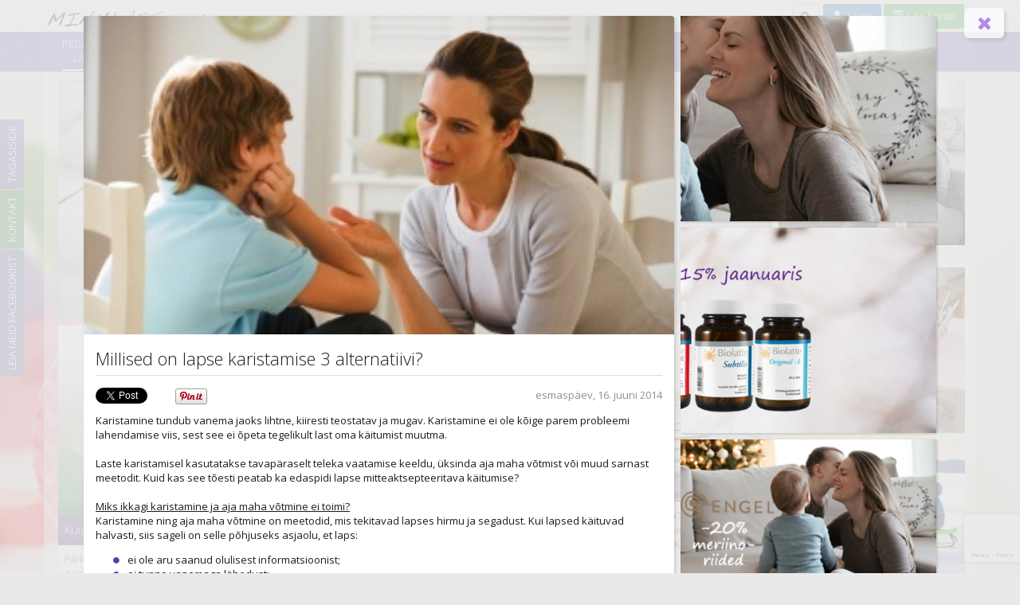

--- FILE ---
content_type: text/html; charset=utf-8
request_url: https://www.minulaps.ee/pedagoogilised-lahenemised/millised-on-lapse-karistamise-3-alternatiivi
body_size: 12332
content:
<!DOCTYPE HTML>
<html lang="et" dir="ltr">
<head>
<title>Millised on lapse karistamise 3 alternatiivi?</title>
<meta http-equiv="Content-type" content="text/html;charset=utf-8">
<meta name="description" content="Karistamine tundub vanema jaoks lihtne, kiiresti teostatav ja mugav. Karistamine ei ole kõige parem probleemi lahendamise viis, sest see ei õpeta tegelikult last oma käitumist muutma.">
<meta name="keywords" content="laste riided, soe pesu, laste mööbel, villa pesu, meriinovilla pesu, laste kaubad, lasteriided, lastevoodid, ilu, tervis, koolitarbed">
<meta http-equiv="imagetoolbar" content="no">
<meta name="SKYPE_TOOLBAR" content="SKYPE_TOOLBAR_PARSER_COMPATIBLE">
<meta name="viewport" content="width=device-width,initial-scale=0.9,maximum-scale=2,minimum-scale=0.9">
<link rel="canonical" href="/pedagoogilised-lahenemised/millised-on-lapse-karistamise-3-alternatiivi">
<meta property="og:title" content="Millised on lapse karistamise 3 alternatiivi?">
<meta property="og:image" content="https://www.minulaps.ee/media/articles/225_social.jpg">
<meta property="og:description" content="Karistamine tundub vanema jaoks lihtne, kiiresti teostatav ja mugav. Karistamine ei ole kõige parem probleemi lahendamise viis, sest see ei õpeta tegelikult last oma käitumist muutma.">

<meta itemprop="name" content="Millised on lapse karistamise 3 alternatiivi?">
<meta itemprop="description" content="Karistamine tundub vanema jaoks lihtne, kiiresti teostatav ja mugav. Karistamine ei ole kõige parem probleemi lahendamise viis, sest see ei õpeta tegelikult last oma käitumist muutma.">
<meta itemprop="image" content="https://www.minulaps.ee/media/articles/225_social.jpg">

<meta name="apple-mobile-web-app-capable" content="yes"> 
<link rel="apple-touch-icon" href="">
<link href='//fonts.googleapis.com/css?family=Open+Sans:300,400,600,700' rel='stylesheet' type='text/css'>
<script src="https://www.google.com/recaptcha/enterprise.js?render=6LeLZFMrAAAAAGhffFMPz0Kl9L01NJryqYHHI0f4"></script>

<script type="text/javascript" src="/js/libraries/jquery.js"></script>
<link rel="stylesheet" type="text/css" href="/js/libraries/jquery-fancybox/jquery.fancybox.css" >
<script type="text/javascript" src="/js/libraries/jquery-fancybox/jquery.fancybox.pack.js"></script>
<link rel="stylesheet" type="text/css" href="/js/libraries/jquery-ui/css/theme/jquery-ui.css" >
<script type="text/javascript" src="/js/libraries/jquery-ui/jquery-ui.js"></script>
<script type="text/javascript" src="/js/libraries/jquery-ui/i18n/jquery.ui.datepicker-et.js"></script>
<link rel="stylesheet" type="text/css" href="/resources/bootstrap/bootstrap-master/dist/css/bootstrap.min.css" >
<script type="text/javascript" src="/resources/bootstrap/bootstrap-master/dist/js/bootstrap.min.js"></script>
<link rel="stylesheet" type="text/css" href="/resources/fonts/font-awesome/css/font-awesome.min.css" >
<script type="text/javascript" src="/js/libraries/imagesloaded/imagesloaded.pkgd.min.js"></script>
<script type="text/javascript" src="/js/libraries/masonry/masonry.pkgd.min.js"></script>
<script type="text/javascript" src="/resources/popup.js"></script>
<script type="text/javascript" src="/resources/Jobs.js"></script>
<script type="text/javascript" src="/resources/Article.js"></script>
<script type="text/javascript" src="/resources/Account.js"></script>
<script type="text/javascript" src="/js/libraries/autogrow.js"></script>
<link rel="stylesheet" type="text/css" href="/js/libraries/nivo-slider/nivo-slider.css" >
<link rel="stylesheet" type="text/css" href="/js/libraries/nivo-slider/themes/minulaps/default.css" >
<link rel="stylesheet" type="text/css" href="/js/libraries/nivo-slider/themes/articles/default.css" >
<script type="text/javascript" src="/js/libraries/nivo-slider/jquery.nivo.slider.pack.js"></script>
<link rel="stylesheet" type="text/css" href="/js/libraries/owl.carousel/assets/owl.carousel.css" >
<script type="text/javascript" src="/js/libraries/owl.carousel/owl.carousel.min.js"></script>
<link rel="stylesheet" type="text/css" href="/resources/styles.css" >
<script type="text/javascript" src="/resources/scripts.js"></script>
<link rel="icon" type="image/png" href="https://www.minulaps.ee/img/icons/favicon.png">
<!--[if IE]><link rel="shortcut icon" type="image/x-icon" href="/favicon.ico"><![endif]-->
<!--[if lt IE 9]>
	<script src="http://ie7-js.googlecode.com/svn/version/2.1(beta4)/IE9.js"></script>
	<script src="http://html5shiv.googlecode.com/svn/trunk/html5.js"></script>
<![endif]-->
</head>
<body class="lang-et  ">
	

	<div id="backgroundImage"><div></div></div>
	<div class="globalContainer"><div class="inner"></div></div>
	
	<ul id="sidebar">
				<li><a href="https://www.facebook.com/minulapsepood" target="_blank" class="facebook">Leia meid Facebookist</a></li>
		<li><a href="https://www.minulaps.ee/kontakt" class="contact">Kontakt</a></li>
		<li><a href="javascript:void(0)" class="feedback">Tagasiside</a></li>		
	</ul>
	
<main id="pageWrap">
	
	<header id="topHeader">
		<div class="container">
			<a href="/" class="logo"><img src="/img/logo_slogan.png"></a>			
			<div id="accountButtons">
		<a class="largeButton accountLogin btn btn-sm btn-primary"><span class="glyphicon glyphicon-user"></span>&nbsp;&nbsp;Login</a>
	<a class="largeButton accountRegister btn btn-sm btn-success"><span class="glyphicon glyphicon-list-alt"></span>&nbsp;&nbsp;Loo konto</a>

	<div class="accountButtonSmall btn-group">
	  <button type="button" class="accountLogin btn btn-sm btn-success"><span class="glyphicon glyphicon-user"></span></button>
	  <button type="button" class="btn btn-sm btn-success dropdown-toggle" data-toggle="dropdown">
	    <span class="caret"></span>
	    <span class="sr-only">Toggle Dropdown</span>
	  </button>
	  <ul class="dropdown-menu pull-right" role="menu">
	    <li><a href="#" class="accountLogin">Login</a></li>
	    <li><a href="#" class="accountRegister">Loo konto</a></li>
	  </ul>
	</div>	
	
	
		
</div>

			<div id="searchBox">
	<form action="" method="POST">
		<input id="searchKeyword" class="form-control input-sm" type="text" name="query" placeholder="Otsing...">
		<button type="submit" class="btn btn-sm btn-default">&#xf002;</button>
	</form>	
	<button type="button" class="searchButton btn btn-sm btn-default">&#xf002;</button>
</div>
<script type="text/javascript">
$(function() {
	
	$('#searchBox .searchButton').on('click', function() {
		var form = $(this).parent().find('form');
		$(this).hide();
		form.show();
		$('#searchKeyword').focus();	
	});
	
	$('#searchKeyword').on('blur', function() {
		
		var form = $(this).parents('form').first(),
			button = $('#searchBox .searchButton');
			
		setTimeout(function() {
			form.hide();
			button.show();
		}, 700);
		
	});
	
	$('#searchBox form').on('submit', function(e) {
		
		e.preventDefault();
		
		var form = $(this),
			input = $('#searchKeyword');
			
		if (input.val().length) {
				
			$.ajax({
				method: 'post',
				dataType: 'json',
				url: '/tools/search/submit',
				data: {
					query: input.val()
				},
				success: function(data) {
					if (data) {
						if (data.success === true) {
							if (data.url) {
								document.location = data.url;
							}
						}
					}
				}
			});
							
		}

	});
	
});

</script>
			
		</div>
	</header>	
	
	<header id="mainHeader">
		<div class="container">
		<ul class="articleCats">
		<li><a href="/pedagoogilised-lahenemised" data-id="15" class="articleCat  active"> Pedagoogilised <br>lähenemised</a></li>
	<li class="separator"></li>
		<li><a href="/turvalisus" data-id="14" class="articleCat ">Turvalisus</a></li>
	<li class="separator"></li>
		<li><a href="/tervislik-elu" data-id="16" class="articleCat "> Tervislik <br>elu</a></li>
	<li class="separator"></li>
		<li><a href="/kuhu-minna" data-id="17" class="articleCat "> Kuhu <br>minna?</a></li>
	<li class="separator"></li>
		<li><a href="/mida-teha-kodus" data-id="18" class="articleCat "> Mida teha <br>kodus?</a></li>
	<li class="separator"></li>
		<li><a href="/reisimine" data-id="23" class="articleCat ">Reisimine</a></li>
	<li class="separator"></li>
		<li><a href="/varia" data-id="20" class="articleCat ">Varia</a></li>
	<li class="separator"></li>
		<li><a href="http://pood.minulaps.ee" class="" target="_blank">E-pood</a></li>
	<li class="separator"></li>
		
</ul>
<div id="selectnav">
	<div class="display">Pedagoogilised lähenemised</div>
	<div class="arrow"><i class="fa fa-caret-down"></i></div>
	<select>
		<option value="/">Esileht</option>
				<option value="/pedagoogilised-lahenemised" data-type="articleCat" data-id="15" selected> Pedagoogilised <br>lähenemised</option>
				<option value="/turvalisus" data-type="articleCat" data-id="14">Turvalisus</option>
				<option value="/tervislik-elu" data-type="articleCat" data-id="16"> Tervislik <br>elu</option>
				<option value="/kuhu-minna" data-type="articleCat" data-id="17"> Kuhu <br>minna?</option>
				<option value="/mida-teha-kodus" data-type="articleCat" data-id="18"> Mida teha <br>kodus?</option>
				<option value="/reisimine" data-type="articleCat" data-id="23">Reisimine</option>
				<option value="/varia" data-type="articleCat" data-id="20">Varia</option>
				<option value="http://pood.minulaps.ee">E-pood</option>
			</select>
</div>

<script type="text/javascript">
$(function() {
	$('#selectnav select').on('change', function(e) {
		
		var select = $(this),
			href = select.val(),
			text = select.find('option:selected').text(),
			display = select.parent().find('.display');
						
		display.html(text);
		document.location = href;
				
	});
});
</script>
		
		</div>		
	</header>
	
	<section id="content">

        <section class="slider">
            <div id="owl-carousel">
    <div class="carousel">
                <a href="/tools/slide/631" class="image" style="background-image: url('https://www.minulaps.ee/media/slides/631.jpg');"></a>
                <a href="/tools/slide/633" class="image" style="background-image: url('https://www.minulaps.ee/media/slides/633.jpg');"></a>
            </div>
</div>

<script type="text/javascript">

    var $carousel = $('#owl-carousel .carousel');
    $carousel.owlCarousel({
        items: 1,
        loop: true,
        navClass: ['scroll-left fa fa-angle-left', 'scroll-right fa fa-angle-right'],
        navText: ['', ''],
        singleItem: true,
        nav: true,
        dots: false,
        navContainer: '#owl-carousel',
        autoplaySpeed: 1000,
        autoplay: true,
        autoplayTimeout: 5000,
        autoplayHoverPause: true,
        responsiveRefreshRate: 1000,
        mouseDrag: true,
        touchDrag: true,
        pullDrag: true    });

</script>        </section>
		
		<section class="contentColumn">
			
			<section class="articleFilters">
						</section>
			
	  	<div class="articles" data-total="232" data-start="0" data-current="20" data-href="">
	<div class="grid-sizer"></div>
	
			<div class="block article" data-id="1314">
				<a href="/pedagoogilised-lahenemised/kuidas-seada-piire-ilma-karistamiseta" class="openArticle articleUrl imageWrapper imageExists" data-id="1314" data-title="Kuidas seada piire ilma karistamiseta?"><img src="/media/articles/1314_tile.jpg">
					<div class="overlay"></div>	
					<div class="title">Kuidas seada piire ilma karistamiseta?</div>
					<div class="readMore">&#xf002;</div></a>		
				<div class="description">Piiride vajalikkusest räägitakse palju, kuid piiride tunnetamisest ja austamisest oluliselt vähem. Peamiselt  vaieldakse selle üle, millised võtted on tõhusad või millised nipid töötavad, et saada lapse käitumine kiiresti oma kontrolli alla. </div><ul class="footer"><li class="date">teisipäev, 26. november 2019</li><li class="views"><a href="/pedagoogilised-lahenemised/kuidas-seada-piire-ilma-karistamiseta" class="openArticle articleUrl imageWrapper imageExists" data-id="1314" data-title="Kuidas seada piire ilma karistamiseta?"><span class="icon">&#xf002;</span>12422</a></li></ul></div>
			<div class="block article" data-id="1660">
				<a href="/pedagoogilised-lahenemised/et-laps-saaks-elus-hakkama" class="openArticle articleUrl imageWrapper imageExists" data-id="1660" data-title="Et laps saaks elus hakkama"><img src="/media/articles/1660_tile.jpg">
					<div class="overlay"></div>	
					<div class="title">Et laps saaks elus hakkama</div>
					<div class="readMore">&#xf002;</div></a>		
				<div class="description">Mida vajab laps, et oma eluga hästi hakkama saada? Kuidas saame vanemana oma last toetada? Krista Kivisalu on teinud intervjuu Norra pedagoogi ja lastevanemate kooli eestvedaja Godi Kelleriga. Siit on nii mõndagi kõrva taha panna. </div><ul class="footer"><li class="date">esmaspäev, 21. oktoober 2019</li><li class="views"><a href="/pedagoogilised-lahenemised/et-laps-saaks-elus-hakkama" class="openArticle articleUrl imageWrapper imageExists" data-id="1660" data-title="Et laps saaks elus hakkama"><span class="icon">&#xf002;</span>253</a></li></ul></div>
			<div class="block article" data-id="324">
				<a href="/pedagoogilised-lahenemised/kuidas-suhtuda-nutuhoogudesse-lasteaiaga-kohanemise-perioodil" class="openArticle articleUrl imageWrapper imageExists" data-id="324" data-title="Kuidas suhtuda nutuhoogudesse lasteaiaga kohanemise perioodil"><img src="/media/articles/324_tile.jpg">
					<div class="overlay"></div>	
					<div class="title">Kuidas suhtuda nutuhoogudesse lasteaiaga kohanemise perioodil</div>
					<div class="readMore">&#xf002;</div></a>		
				<div class="description">Lasteaiaga kohanemise perioodil kaasnevad nutuhood on mõistetavad. Vanemate jaoks võib see aeg olla emotsionaalselt üsna kurnav. Nutu põhjustest arusaamine aitab mõista lapse vajadusi ja emotsioone. </div><ul class="footer"><li class="date">kolmapäev, 18. september 2019</li><li class="views"><a href="/pedagoogilised-lahenemised/kuidas-suhtuda-nutuhoogudesse-lasteaiaga-kohanemise-perioodil" class="openArticle articleUrl imageWrapper imageExists" data-id="324" data-title="Kuidas suhtuda nutuhoogudesse lasteaiaga kohanemise perioodil"><span class="icon">&#xf002;</span>10582</a></li></ul></div>
			<div class="block article" data-id="679">
				<a href="/pedagoogilised-lahenemised/kuidas-innustada-lapsi-lugema-ja-kirjutama" class="openArticle articleUrl imageWrapper imageExists" data-id="679" data-title="Kuidas innustada lapsi lugema ja kirjutama"><img src="/media/articles/679_tile.jpg">
					<div class="overlay"></div>	
					<div class="title">Kuidas innustada lapsi lugema ja kirjutama</div>
					<div class="readMore">&#xf002;</div></a>		
				<div class="description">Kui lapsed hakkavad lugema ja kirjutama, avaneb nende ees täiesti uus maailm. Informatsiooni allikaid on järsku palju rohkem - poes olevad sildid, ajalehtede pealkirjad, teeviidad jne. Selleks, et innustada lapsi lugema, ei pea alati lähenema väga "teaduslikult". On palju mängulisi võimalusi motiveerimaks lapsi rohkem lugema ja kirjutama.</div><ul class="footer"><li class="date">teisipäev,  9. juuli 2019</li><li class="comments"><a href="/pedagoogilised-lahenemised/kuidas-innustada-lapsi-lugema-ja-kirjutama" class="openArticle articleUrl imageWrapper imageExists" data-id="679" data-title="Kuidas innustada lapsi lugema ja kirjutama"><span class="icon">&#xf086;</span>1</a></li><li class="views"><a href="/pedagoogilised-lahenemised/kuidas-innustada-lapsi-lugema-ja-kirjutama" class="openArticle articleUrl imageWrapper imageExists" data-id="679" data-title="Kuidas innustada lapsi lugema ja kirjutama"><span class="icon">&#xf002;</span>2122</a></li></ul></div>
			<div class="block article" data-id="1051">
				<a href="/pedagoogilised-lahenemised/lapse-oma-tuppa-saatmine-rahunemise-eesmargil-mojub-havitavalt-tema-enesehinnagule" class="openArticle articleUrl imageWrapper imageExists" data-id="1051" data-title="Lapse oma tuppa saatmine rahunemise eesmärgil mõjub hävitavalt tema enesehinnagule "><img src="/media/articles/1051_tile.jpg">
					<div class="overlay"></div>	
					<div class="title">Lapse oma tuppa saatmine rahunemise eesmärgil mõjub hävitavalt tema enesehinnagule </div>
					<div class="readMore">&#xf002;</div></a>		
				<div class="description">Löömisega võrreldes tundub laste saatmine oma tuppa inimliku ja aruka võttena. See katkestab halva käitumise. See annab võimaluse maha rahuneda. See pole vägivaldne, kuid ometi pole tegemist optimaalse vahendiga.</div><ul class="footer"><li class="date">esmaspäev, 13. mai 2019</li><li class="comments"><a href="/pedagoogilised-lahenemised/lapse-oma-tuppa-saatmine-rahunemise-eesmargil-mojub-havitavalt-tema-enesehinnagule" class="openArticle articleUrl imageWrapper imageExists" data-id="1051" data-title="Lapse oma tuppa saatmine rahunemise eesmärgil mõjub hävitavalt tema enesehinnagule "><span class="icon">&#xf086;</span>1</a></li><li class="views"><a href="/pedagoogilised-lahenemised/lapse-oma-tuppa-saatmine-rahunemise-eesmargil-mojub-havitavalt-tema-enesehinnagule" class="openArticle articleUrl imageWrapper imageExists" data-id="1051" data-title="Lapse oma tuppa saatmine rahunemise eesmärgil mõjub hävitavalt tema enesehinnagule "><span class="icon">&#xf002;</span>14826</a></li></ul></div>
			<div class="block article" data-id="1111">
				<a href="/pedagoogilised-lahenemised/kuidas-arendada-lastes-rahumeelsust" class="openArticle articleUrl imageWrapper imageExists" data-id="1111" data-title="Kuidas arendada lastes rahumeelsust"><img src="/media/articles/1111_tile.jpg">
					<div class="overlay"></div>	
					<div class="title">Kuidas arendada lastes rahumeelsust</div>
					<div class="readMore">&#xf002;</div></a>		
				<div class="description">Lapsed vajavad rahulikkust. See loob neile teatud turvalisuse. Rahu ja enese tujude kontrollimine on tähtsad väärtused, mis johtuvad suures osas armastusest ja kodusest atmosfäärist.</div><ul class="footer"><li class="date">kolmapäev,  8. mai 2019</li><li class="comments"><a href="/pedagoogilised-lahenemised/kuidas-arendada-lastes-rahumeelsust" class="openArticle articleUrl imageWrapper imageExists" data-id="1111" data-title="Kuidas arendada lastes rahumeelsust"><span class="icon">&#xf086;</span>1</a></li><li class="views"><a href="/pedagoogilised-lahenemised/kuidas-arendada-lastes-rahumeelsust" class="openArticle articleUrl imageWrapper imageExists" data-id="1111" data-title="Kuidas arendada lastes rahumeelsust"><span class="icon">&#xf002;</span>32997</a></li></ul></div>
			<div class="block article" data-id="1331">
				<a href="/pedagoogilised-lahenemised/miks-on-hea-kui-laps-vaidleb-vastu" class="openArticle articleUrl imageWrapper imageExists" data-id="1331" data-title="Miks on hea, kui laps vaidleb vastu?"><img src="/media/articles/1331_tile.jpg">
					<div class="overlay"></div>	
					<div class="title">Miks on hea, kui laps vaidleb vastu?</div>
					<div class="readMore">&#xf002;</div></a>		
				<div class="description">Lapsevanema jaoks oleks kahtlemata mugav, kui laps alati temaga nõustuks ja talle kuuletuks. See annab emale-isale hea tunde, et neil on õigus ning et ollakse lapsevanematena õnnestunud. Tegelikult on lapse isiksuse ja mina-arengule pikemas perspektiivis märksa kasulikum, kui ta ei ole alati vanematega nõus, vaid kui ta neile vastu vaidleb.</div><ul class="footer"><li class="date">esmaspäev, 15. aprill 2019</li><li class="views"><a href="/pedagoogilised-lahenemised/miks-on-hea-kui-laps-vaidleb-vastu" class="openArticle articleUrl imageWrapper imageExists" data-id="1331" data-title="Miks on hea, kui laps vaidleb vastu?"><span class="icon">&#xf002;</span>3592</a></li></ul></div>
			<div class="block article" data-id="1490">
				<a href="/pedagoogilised-lahenemised/pirtsaka-sooja-kavalusega-uletrumpamine" class="openArticle articleUrl imageWrapper imageExists" data-id="1490" data-title="Pirtsaka sööja kavalusega ületrumpamine"><img src="/media/articles/1490_tile.jpg">
					<div class="overlay"></div>	
					<div class="title">Pirtsaka sööja kavalusega ületrumpamine</div>
					<div class="readMore">&#xf002;</div></a>		
				<div class="description">Suurem osa väikelapsi on valivad sööjad vähemalt osa ajast, mõned on seda aga alati. Võimatu on ehk muuta valivat kaheaastatst täielikuks gurmaaniks, kuid olukorda saab kindlasti mõnevõrra parandada.</div><ul class="footer"><li class="date">teisipäev, 19. märts 2019</li><li class="views"><a href="/pedagoogilised-lahenemised/pirtsaka-sooja-kavalusega-uletrumpamine" class="openArticle articleUrl imageWrapper imageExists" data-id="1490" data-title="Pirtsaka sööja kavalusega ületrumpamine"><span class="icon">&#xf002;</span>4605</a></li></ul></div>
			<div class="block article" data-id="341">
				<a href="/pedagoogilised-lahenemised/mida-teha-kui-laps-vingub" class="openArticle articleUrl imageWrapper imageExists" data-id="341" data-title="Mida teha, kui laps vingub?"><img src="/media/articles/341_tile.jpg">
					<div class="overlay"></div>	
					<div class="title">Mida teha, kui laps vingub?</div>
					<div class="readMore">&#xf002;</div></a>		
				<div class="description">Lapse vingumine on vanema jaoks äärmiselt kurnav. Vingumine on tavaliselt kõige hullem kolmanda ja kuuenda eluaasta vahel, aga paljud lapsed jätkavad kauem. </div><ul class="footer"><li class="date">kolmapäev, 20. veebruar 2019</li><li class="views"><a href="/pedagoogilised-lahenemised/mida-teha-kui-laps-vingub" class="openArticle articleUrl imageWrapper imageExists" data-id="341" data-title="Mida teha, kui laps vingub?"><span class="icon">&#xf002;</span>18581</a></li></ul></div>
			<div class="block article" data-id="1479">
				<a href="/pedagoogilised-lahenemised/mida-teha-kui-laps-kardab-pimedust" class="openArticle articleUrl imageWrapper imageExists" data-id="1479" data-title="Mida teha, kui laps kardab pimedust?"><img src="/media/articles/1479_tile.jpg">
					<div class="overlay"></div>	
					<div class="title">Mida teha, kui laps kardab pimedust?</div>
					<div class="readMore">&#xf002;</div></a>		
				<div class="description">Paljud lapsed kardavad pimedust, mis väljendub näiteks õhtuti enne uinumist. Et last mõista ja aidata, on Perekeskuse Sina ja Mina koolitaja Õnne Aas-Udam kokku pannud head soovitused.</div><ul class="footer"><li class="date">esmaspäev,  4. veebruar 2019</li><li class="views"><a href="/pedagoogilised-lahenemised/mida-teha-kui-laps-kardab-pimedust" class="openArticle articleUrl imageWrapper imageExists" data-id="1479" data-title="Mida teha, kui laps kardab pimedust?"><span class="icon">&#xf002;</span>1738</a></li></ul></div>
			<div class="block article" data-id="823">
				<a href="/pedagoogilised-lahenemised/kuidas-saada-lapsega-hommikul-uksest-valja-kiirelt-ja-stressivabalt" class="openArticle articleUrl imageWrapper imageExists" data-id="823" data-title="Kuidas saada lapsega hommikul uksest välja kiirelt ja stressivabalt?"><img src="/media/articles/823_tile.jpg">
					<div class="overlay"></div>	
					<div class="title">Kuidas saada lapsega hommikul uksest välja kiirelt ja stressivabalt?</div>
					<div class="readMore">&#xf002;</div></a>		
				<div class="description">Kui teil on raskusi sellega, et laps õigel ajal hommikul kodunt välja saaks, mõelge oma hommikustest rutiinsetest tegevustest teistmoodi. Mis siis, kui teie peamine töö oleks emotsionaalse sideme loomine? </div><ul class="footer"><li class="date">kolmapäev,  9. jaanuar 2019</li><li class="comments"><a href="/pedagoogilised-lahenemised/kuidas-saada-lapsega-hommikul-uksest-valja-kiirelt-ja-stressivabalt" class="openArticle articleUrl imageWrapper imageExists" data-id="823" data-title="Kuidas saada lapsega hommikul uksest välja kiirelt ja stressivabalt?"><span class="icon">&#xf086;</span>1</a></li><li class="views"><a href="/pedagoogilised-lahenemised/kuidas-saada-lapsega-hommikul-uksest-valja-kiirelt-ja-stressivabalt" class="openArticle articleUrl imageWrapper imageExists" data-id="823" data-title="Kuidas saada lapsega hommikul uksest välja kiirelt ja stressivabalt?"><span class="icon">&#xf002;</span>18173</a></li></ul></div>
			<div class="block article" data-id="497">
				<a href="/pedagoogilised-lahenemised/klammerduv-vaikelaps-ei-ole-ara-hellitatud" class="openArticle articleUrl imageWrapper imageExists" data-id="497" data-title="Klammerduv väikelaps ei ole ära hellitatud"><img src="/media/articles/497_tile.jpg">
					<div class="overlay"></div>	
					<div class="title">Klammerduv väikelaps ei ole ära hellitatud</div>
					<div class="readMore">&#xf002;</div></a>		
				<div class="description">Kui laps on väga klammerduv, võib see olla lapsevanema jaoks väsitav. Paljud pelgavad, et ema-isa jala küljes rippuv väikelaps ei saa kunagi iseseisvaks ja neile tundub see olevat lapse poolne manipuleerimine. </div><ul class="footer"><li class="date">neljapäev,  6. detsember 2018</li><li class="views"><a href="/pedagoogilised-lahenemised/klammerduv-vaikelaps-ei-ole-ara-hellitatud" class="openArticle articleUrl imageWrapper imageExists" data-id="497" data-title="Klammerduv väikelaps ei ole ära hellitatud"><span class="icon">&#xf002;</span>76147</a></li></ul></div>
			<div class="block article" data-id="510">
				<a href="/pedagoogilised-lahenemised/ilma-lounauneta-vaikelapse-oppimisvoime-on-madal" class="openArticle articleUrl imageWrapper imageExists" data-id="510" data-title="Ilma lõunauneta väikelapse õppimisvõime on madal"><img src="/media/articles/510_tile.jpg">
					<div class="overlay"></div>	
					<div class="title">Ilma lõunauneta väikelapse õppimisvõime on madal</div>
					<div class="readMore">&#xf002;</div></a>		
				<div class="description">Lapse lõunauni on tähtis ja vajalik, sest uni tagab lapse terve närvisüsteemi ja õppimisvõime. Magamata laps on agressiivsem, vähem keskendunud ja vähem vastuvõtlikum uuele informatsioonile.</div><ul class="footer"><li class="date">kolmapäev, 21. november 2018</li><li class="views"><a href="/pedagoogilised-lahenemised/ilma-lounauneta-vaikelapse-oppimisvoime-on-madal" class="openArticle articleUrl imageWrapper imageExists" data-id="510" data-title="Ilma lõunauneta väikelapse õppimisvõime on madal"><span class="icon">&#xf002;</span>23921</a></li></ul></div>
			<div class="block article" data-id="560">
				<a href="/pedagoogilised-lahenemised/kuidas-saada-laps-magama-oma-voodisse" class="openArticle articleUrl imageWrapper imageExists" data-id="560" data-title="Kuidas saada laps magama oma voodisse?"><img src="/media/articles/560_tile.jpg">
					<div class="overlay"></div>	
					<div class="title">Kuidas saada laps magama oma voodisse?</div>
					<div class="readMore">&#xf002;</div></a>		
				<div class="description">Paljud väikelapsed magavad öösiti kas osaliselt või täielikult vanemate voodis. Kui lapsed kasvavad ja hakkavad vanemate voodist haarama liiga suure osa, võib see tekitada ebamugavust. Vanemad lihtsalt ei mahu oma voodisse enam ära ning tüdinevad öisest sahmimisest. </div><ul class="footer"><li class="date">neljapäev, 11. oktoober 2018</li><li class="views"><a href="/pedagoogilised-lahenemised/kuidas-saada-laps-magama-oma-voodisse" class="openArticle articleUrl imageWrapper imageExists" data-id="560" data-title="Kuidas saada laps magama oma voodisse?"><span class="icon">&#xf002;</span>21224</a></li></ul></div>
			<div class="block article" data-id="1186">
				<a href="/pedagoogilised-lahenemised/kui-laps-kipub-liiga-palju-kamandama" class="openArticle articleUrl imageWrapper imageExists" data-id="1186" data-title="Kui laps kipub liiga palju kamandama"><img src="/media/articles/1186_tile.jpg">
					<div class="overlay"></div>	
					<div class="title">Kui laps kipub liiga palju kamandama</div>
					<div class="readMore">&#xf002;</div></a>		
				<div class="description">Teatud vanuses kipub ilmselt enamik lapsi kamandama. See on nende uus avastatud oskus, mida nad üritavad pingsalt testida. Kui kamandamine muutub liiga sagedaseks, on selle reguleerimiseks mõned nipid.</div><ul class="footer"><li class="date">teisipäev, 18. september 2018</li><li class="views"><a href="/pedagoogilised-lahenemised/kui-laps-kipub-liiga-palju-kamandama" class="openArticle articleUrl imageWrapper imageExists" data-id="1186" data-title="Kui laps kipub liiga palju kamandama"><span class="icon">&#xf002;</span>2198</a></li></ul></div>
			<div class="block article" data-id="807">
				<a href="/pedagoogilised-lahenemised/ohtune-unejutt-on-kasulik-lapse-arengule" class="openArticle articleUrl imageWrapper imageExists" data-id="807" data-title="Õhtune unejutt on kasulik lapse arengule"><img src="/media/articles/807_tile.jpg">
					<div class="overlay"></div>	
					<div class="title">Õhtune unejutt on kasulik lapse arengule</div>
					<div class="readMore">&#xf002;</div></a>		
				<div class="description">Laps magab umbes 40% oma lapsepõlvest maha, kuid teeb seda väga heal eesmärgil. Lapsevanemad tunnevad pika ja sügava une väärtust. Puhanud laps on rõõmus ja tasakaalukas, ta on uudishimulik ja õpib kiiresti. Korralik uni on lapse füüsilise ja vaimse arengu jaoks väga oluline. </div><ul class="footer"><li class="date">teisipäev, 11. september 2018</li><li class="views"><a href="/pedagoogilised-lahenemised/ohtune-unejutt-on-kasulik-lapse-arengule" class="openArticle articleUrl imageWrapper imageExists" data-id="807" data-title="Õhtune unejutt on kasulik lapse arengule"><span class="icon">&#xf002;</span>5207</a></li></ul></div>
			<div class="block article" data-id="654">
				<a href="/pedagoogilised-lahenemised/ruhma-liikmeks-kasvamine-ning-mangu-erinevad-etapid" class="openArticle articleUrl imageWrapper imageExists" data-id="654" data-title="Rühma liikmeks kasvamine ning mängu erinevad etapid"><img src="/media/articles/654_tile.jpg">
					<div class="overlay"></div>	
					<div class="title">Rühma liikmeks kasvamine ning mängu erinevad etapid</div>
					<div class="readMore">&#xf002;</div></a>		
				<div class="description">Liitumaks rühmaga, vajab laps teatud valmidusi. Mudilase mängude keerukamaks muutumine osutab hästi, kuidas sotsiaalsed pädevused tegelikult arenevad. Üheaastase lapse asjade ümber ajamise perioodist areneb neljandaks eluaastaks välja fantaasiarikkad rollimängud. Kõik läbitavad etapid on vajalikud, loomulikud ja neid ei tohiks vanem ise nö kiirendada.<br />
 </div><ul class="footer"><li class="date">neljapäev, 30. august 2018</li><li class="views"><a href="/pedagoogilised-lahenemised/ruhma-liikmeks-kasvamine-ning-mangu-erinevad-etapid" class="openArticle articleUrl imageWrapper imageExists" data-id="654" data-title="Rühma liikmeks kasvamine ning mängu erinevad etapid"><span class="icon">&#xf002;</span>1342</a></li></ul></div>
			<div class="block article" data-id="1033">
				<a href="/pedagoogilised-lahenemised/soovitusi-lastehoiuga-kohanemiseks" class="openArticle articleUrl imageWrapper imageExists" data-id="1033" data-title="Soovitusi lastehoiuga kohanemiseks"><img src="/media/articles/1033_tile.jpg">
					<div class="overlay"></div>	
					<div class="title">Soovitusi lastehoiuga kohanemiseks</div>
					<div class="readMore">&#xf002;</div></a>		
				<div class="description">Lastehoidu või lasteaeda minek on lapse elus suure tähtsusega muutus. See on keeruline etapp ka lapsevanemale. Lapse kohanemiseks on vajalik lapsevanemate, lapse ja hoidjate koostöö. See põhineb eelkõige vastastikusel usaldusel ja positiivsel suhtlemisel. </div><ul class="footer"><li class="date">neljapäev,  9. august 2018</li><li class="comments"><a href="/pedagoogilised-lahenemised/soovitusi-lastehoiuga-kohanemiseks" class="openArticle articleUrl imageWrapper imageExists" data-id="1033" data-title="Soovitusi lastehoiuga kohanemiseks"><span class="icon">&#xf086;</span>1</a></li><li class="views"><a href="/pedagoogilised-lahenemised/soovitusi-lastehoiuga-kohanemiseks" class="openArticle articleUrl imageWrapper imageExists" data-id="1033" data-title="Soovitusi lastehoiuga kohanemiseks"><span class="icon">&#xf002;</span>10167</a></li></ul></div>
			<div class="block article" data-id="1356">
				<a href="/pedagoogilised-lahenemised/mida-teha-kui-ei-jaksa-rublikuga-sammu-pidada" class="openArticle articleUrl imageWrapper imageExists" data-id="1356" data-title="Mida teha, kui ei jaksa rüblikuga sammu pidada?"><img src="/media/articles/1356_tile.jpg">
					<div class="overlay"></div>	
					<div class="title">Mida teha, kui ei jaksa rüblikuga sammu pidada?</div>
					<div class="readMore">&#xf002;</div></a>		
				<div class="description">Väikelapseiga – lapse 2.-4. eluaasta - on tore aeg, kus väike inimene avastab ja õpib tundma maailma. See toimub suures osas aktiivse füüsilise tegutsemise kaudu. Mõistetavalt võib see arenguperiood aga lapsevanema jaoks olla väsitav, kuna on vaja pidevalt lapsel silma peal hoida, piire seada, lapse järelt koristada, jne. Mida siis teha, kuidas tulla toime olukorras, kus ei suuda enam nautida lapsega koosolemist, kui tekib kurnatus ning tüdimus või ajuti isegi soov kõigest sellest pääseda?</div><ul class="footer"><li class="date">esmaspäev, 30. juuli 2018</li><li class="views"><a href="/pedagoogilised-lahenemised/mida-teha-kui-ei-jaksa-rublikuga-sammu-pidada" class="openArticle articleUrl imageWrapper imageExists" data-id="1356" data-title="Mida teha, kui ei jaksa rüblikuga sammu pidada?"><span class="icon">&#xf002;</span>1392</a></li></ul></div>
			<div class="block article" data-id="1297">
				<a href="/pedagoogilised-lahenemised/aktsepteerides-last-sellisena-kes-ta-on-saad-onnelikuma-taiskasvanu" class="openArticle articleUrl imageWrapper imageExists" data-id="1297" data-title="Aktsepteerides last sellisena kes ta on, saad õnnelikuma täiskasvanu"><img src="/media/articles/1297_tile.jpg">
					<div class="overlay"></div>	
					<div class="title">Aktsepteerides last sellisena kes ta on, saad õnnelikuma täiskasvanu</div>
					<div class="readMore">&#xf002;</div></a>		
				<div class="description">Aktsepteerides fakti, et laps on kes ta on, kasvatame õnnelikumaid täiskasvanuid. Aitamaks lapsel käiku lasta suuremat osa oma kaasasündinud võimetest, tasub mõelda allpool kirjeldatud soovitustele.</div><ul class="footer"><li class="date">teisipäev, 24. juuli 2018</li><li class="views"><a href="/pedagoogilised-lahenemised/aktsepteerides-last-sellisena-kes-ta-on-saad-onnelikuma-taiskasvanu" class="openArticle articleUrl imageWrapper imageExists" data-id="1297" data-title="Aktsepteerides last sellisena kes ta on, saad õnnelikuma täiskasvanu"><span class="icon">&#xf002;</span>2429</a></li></ul></div></div>





<script type="text/javascript">	
$(function() {
	Article.handleHistory();
});
</script>
			
		</section>
		<section class="categoriesColumn">
	  	<div class="offers">
	<div class="offer"><a href="/tools/offers/397" target="_blank"><img src="/media/offers/397.jpg"></a></div>
            <div class="fb-page" data-href="https://www.facebook.com/minulaps.ee" data-tabs="timeline" data-width="234" data-height="320" data-small-header="false" data-adapt-container-width="true" data-hide-cover="false" data-show-facepile="false"><blockquote cite="https://www.facebook.com/minulaps.ee" class="fb-xfbml-parse-ignore"><a href="https://www.facebook.com/minulaps.ee">MinuLaps.ee</a></blockquote></div>
	<div class="offer"><a href="/tools/offers/399" target="_blank"><img src="/media/offers/399.jpg"></a></div>
	<div class="offer"><a href="/tools/offers/402" target="_blank"><img src="/media/offers/402.jpg"></a></div>
	<div class="offer"><a href="/tools/offers/403" target="_blank"><img src="/media/offers/403.jpg"></a></div>
	<div class="offer"><a href="/tools/offers/401" target="_blank"><img src="/media/offers/401.jpg"></a></div>
	<div class="offer"><a href="/tools/offers/400" target="_blank"><img src="/media/offers/400.jpg"></a></div>
	<div class="offer"><a href="/tools/offers/395" target="_blank"><img src="/media/offers/395.jpg"></a></div>
	<div class="offer"><a href="/tools/offers/396" target="_blank"><img src="/media/offers/396.jpg"></a></div>
	<div class="offer"><a href="/tools/offers/375" target="_blank"><img src="/media/offers/375.jpg"></a></div>
	<div class="offer"><a href="/tools/offers/389" target="_blank"><img src="/media/offers/389.jpg"></a></div>
	<div class="offer"><a href="/tools/offers/324" target="_blank"><img src="/media/offers/324.jpg"></a></div>
	<div class="offer"><a href="/tools/offers/374" target="_blank"><img src="/media/offers/374.jpg"></a></div>
	<div class="offer"><a href="/tools/offers/377" target="_blank"><img src="/media/offers/377.jpg"></a></div>
	<div class="offer"><a href="/tools/offers/322" target="_blank"><img src="/media/offers/322.jpg"></a></div>
</div>		</section>
		
		<a href="http://www.dms.ee" target="_blank" class="dms"><img src="/img/dms.png"></a>
		
	</section>

</main>

<div id="overlayPopup" class="article" style="display:block;" data-id="225">
	<div class="inner"><div class="leftColumn">
	<div class="currentArticle">
		
		<div class="imageWrapper">
			
						<div class="image"><img src="/media/articles/225_content.jpg"></div>
						
		</div>
		
		<h1>Millised on lapse karistamise 3 alternatiivi?</h1>
		
		<header>
		
			<ul class="socialLinks">
				<li class="link" style="width: 80px;">
					<a href="https://twitter.com/share" class="twitter-share-button" data-lang="et" data-url="https://www.minulaps.ee/pedagoogilised-lahenemised/millised-on-lapse-karistamise-3-alternatiivi">Tweet</a>	
				</li>
				
				<li class="link">
					<div class="fb-like" data-href="https://www.minulaps.ee/pedagoogilised-lahenemised/millised-on-lapse-karistamise-3-alternatiivi" data-layout="button_count" data-action="like" data-show-faces="false" data-share="true"></div>	
				</li>
	
				<li class="link">
					<a href="//www.pinterest.com/pin/create/button/?url=https%3A%2F%2Fwww.minulaps.ee%2Fpedagoogilised-lahenemised%2Fmillised-on-lapse-karistamise-3-alternatiivi&media=https%3A%2F%2Fwww.minulaps.ee%2Fmedia%2Farticles%2F225_social.jpg&description=Millised%20on%20lapse%20karistamise%203%20alternatiivi%3F" data-pin-do="buttonPin" data-pin-config="beside"><img src="//assets.pinterest.com/images/pidgets/pinit_fg_en_rect_gray_20.png" /></a>	
				</li>
				
				<li class="link">
					<div class="g-plusone" data-size="medium"></div>	
				</li>
			</ul>
			
			<div class="date">esmaspäev, 16. juuni 2014</div>
		
		</header>
			
		<div class="content">
						<div class="leadDescription">Karistamine tundub vanema jaoks lihtne, kiiresti teostatav ja mugav. Karistamine ei ole kõige parem probleemi lahendamise viis, sest see ei õpeta tegelikult last oma käitumist muutma.</div>
						<br />
Laste karistamisel kasutatakse tavapäraselt teleka vaatamise keeldu, üksinda aja maha võtmist või muud sarnast meetodit. Kuid kas see tõesti peatab ka edaspidi lapse mitteaktsepteeritava käitumise?<br />
<br />
<u>Miks ikkagi karistamine ja aja maha võtmine ei toimi?</u><br />
Karistamine ning aja maha võtmine on meetodid, mis tekitavad lapses hirmu ja segadust. Kui lapsed käituvad halvasti, siis sageli on selle põhjuseks asjaolu, et laps:
<ul>
	<li>ei ole aru saanud olulisest informatsioonist;</li>
	<li>ei tunne vanemaga lähedust;</li>
	<li>on vihane;</li>
	<li>kardab;</li>
	<li>on emotsionaalselt ülekoormatud.</li>
</ul>
<u>Kolm lihtsat viisi, kuidas õpetada lapsele edaspidi tegema paremaid otsuseid:</u>

<ol>
	<li>Peatu ja seleta - peata käitumine lapsele lähenedes. Ürita vältida lapse käitumise muutmist distantsilt hüüdes. Väga hästi sobib see, kui paned õrnalt käe lapse õlale ja räägid neutraalse (mitte agressiivse) häälega. Seleta lapsele rahulikult ja lihtsalt, miks sa keelad mingi tegevuse jätkamist. Kindlasti ei tohiks lapse peale karjuda, teda halvustada või isoleerida.</li>
	<li>Püüa vältida lapse käest küsimast "Miks?" ta käitus mitte aktsepteeritavalt. Selle asemel proovi ise aru saada, miks ta võis niimoodi teha. Näiteks kui laps lõhub mingi asja ära, siis "Miks sa seda tegid?" küsimuse asemel on parem küsida "Mida sa üritasid teha?" "Miks?" küsimus ei anna niikuinii enamasti head vastust, sest väike laps teeb paljusid meie jaoks mitte aktsepteeritavaid asju lihtsalt maailma avastamiseks. </li>
	<li>Paku välja alternatiiv - lähtudes eelnevast mõttest, siis laps teeb paljusid asju lihtsalt uute põnevate asjade avastamiseks ning oma maailma avardamiseks. Seetõttu on igati hea suunata laps mingile teisele alternatiivsele huvitavale tegevusele. Seeläbi laps õpib ka seda, millised tegevused on lubatud ning ära jääb mõlemale poolele ebameeldiv negatiivne emotsioon.</li>
</ol>
Loe pikemalt sel teemal edasi: <a href="http://www.positiveparentingconnection.net" target="_blank">www.positiveparentingconnection.net</a>		</div>
		
	</div>
	
	<div class="articleComments">
	<a name="comments"></a>
<h2>Kommenteeri artiklit</h2>


<div class="commentsContainer">
</div>
<a name="comment"></a>
<p>Kommenteerimiseks pead olema <a href="javascript:void(0);" class="accountLogin" data-anchor="comments">sisse logitud</a></p>
		
	</div>
</div>
<div class="rightColumn">

		<div class="banner wide">
		<a href="/tools/slide/631" class="image" style="background-image: url('https://www.minulaps.ee/media/slides/631.jpg');"></a>
	</div>
		<div class="banner wide">
		<a href="/tools/slide/633" class="image" style="background-image: url('https://www.minulaps.ee/media/slides/633.jpg');"></a>
	</div>
	<div class="banner"><a href="/tools/offers/397" target="_blank"><img src="/media/offers/397.jpg"></a></div>
			<div class="block article" data-id="227">
				<a href="/tervislik-elu/miks-on-tatar-niivord-kasulik-toiduaine" class="openArticle articleUrl imageWrapper imageExists" data-id="227" data-title="Miks on tatar niivõrd kasulik toiduaine?"><img src="/media/articles/227_tile.jpg">
					<div class="overlay"></div>	
					<div class="title">Miks on tatar niivõrd kasulik toiduaine?</div>
					<div class="readMore">&#xf002;</div></a>		
				<div class="description">Tatratangu peetakse „tangude kuningannaks”. Toitude valmistamisel kasutatakse tatratangu laialdaselt riisi asendajana (Indias kutsutakse seda isegi mustaks riisiks).  </div><ul class="footer"><li class="date">esmaspäev, 14. jaanuar 2019</li><li class="comments"><a href="/tervislik-elu/miks-on-tatar-niivord-kasulik-toiduaine" class="openArticle articleUrl imageWrapper imageExists" data-id="227" data-title="Miks on tatar niivõrd kasulik toiduaine?"><span class="icon">&#xf086;</span>1</a></li><li class="views"><a href="/tervislik-elu/miks-on-tatar-niivord-kasulik-toiduaine" class="openArticle articleUrl imageWrapper imageExists" data-id="227" data-title="Miks on tatar niivõrd kasulik toiduaine?"><span class="icon">&#xf002;</span>47473</a></li></ul></div><div class="banner"><a href="/tools/offers/399" target="_blank"><img src="/media/offers/399.jpg"></a></div>
			<div class="block article" data-id="226">
				<a href="/pedagoogilised-lahenemised/miks-on-lapse-nutt-oluline-ja-ei-tohiks-seda-takistada" class="openArticle articleUrl imageWrapper imageExists" data-id="226" data-title="Miks on lapse nutt oluline ja ei tohiks seda takistada?"><img src="/media/articles/226_tile.jpg">
					<div class="overlay"></div>	
					<div class="title">Miks on lapse nutt oluline ja ei tohiks seda takistada?</div>
					<div class="readMore">&#xf002;</div></a>		
				<div class="description">Vanemad tahavad teada, kuidas laste nutule reageerida - kas õigem oleks lohutada, ignoreerida, tähelepanu kõrvale juhtida, karistada, järele anda või empaatiliselt kuulata. Lapse mõistmine, tema tegelike vajadustega arvestamine ja oskus lapsevanemana seejuures tasakaalukalt toimida on kõige olulisem panus, mille saame anda lapse emotsionaalsesse arengusse. Legendaarse raamatu "Nutt ja jonnihood" autor Aletha J. Solter avaldab kogu tõe nutu kohta.</div><ul class="footer"><li class="date">esmaspäev, 14. märts 2016</li><li class="views"><a href="/pedagoogilised-lahenemised/miks-on-lapse-nutt-oluline-ja-ei-tohiks-seda-takistada" class="openArticle articleUrl imageWrapper imageExists" data-id="226" data-title="Miks on lapse nutt oluline ja ei tohiks seda takistada?"><span class="icon">&#xf002;</span>18893</a></li></ul></div><div class="banner"><a href="/tools/offers/402" target="_blank"><img src="/media/offers/402.jpg"></a></div>
			<div class="block article" data-id="223">
				<a href="/varia/parim-riiete-plekieemaldusvahend-aadikas" class="openArticle articleUrl imageWrapper imageExists" data-id="223" data-title="Parim riiete plekieemaldusvahend - äädikas"><img src="/media/articles/223_tile.jpg">
					<div class="overlay"></div>	
					<div class="title">Parim riiete plekieemaldusvahend - äädikas</div>
					<div class="readMore">&#xf002;</div></a>		
				<div class="description">Mida kõike on võimalik äädikaga peale hakata ja seda mitte köögis süüa tehes. Äädikat saab kasutada koduses majapidamises pea kõikjal, sh riietelt plekkide eemaldamisel.</div><ul class="footer"><li class="date">laupäev, 11. märts 2017</li><li class="views"><a href="/varia/parim-riiete-plekieemaldusvahend-aadikas" class="openArticle articleUrl imageWrapper imageExists" data-id="223" data-title="Parim riiete plekieemaldusvahend - äädikas"><span class="icon">&#xf002;</span>96169</a></li></ul></div><div class="banner"><a href="/tools/offers/403" target="_blank"><img src="/media/offers/403.jpg"></a></div>
			<div class="block article" data-id="222">
				<a href="/heategevus/nomme-emade-ja-laste-varjupaik-vajab-tavalisi-koduseid-majapidamistarbeid" class="openArticle articleUrl imageWrapper imageExists" data-id="222" data-title="Nõmme emade ja laste varjupaik vajab tavalisi koduseid majapidamistarbeid"><img src="/media/articles/222_tile.jpg">
					<div class="overlay"></div>	
					<div class="title">Nõmme emade ja laste varjupaik vajab tavalisi koduseid majapidamistarbeid</div>
					<div class="readMore">&#xf002;</div></a>		
				<div class="description">Kuna elu varjupaigas toimib nagu tavalises, kuid lihtsalt mõnevõrra suuremas peres, siis oleks varjupaigale abiks kõik seesama, mida läheb tavalises kodus vaja.</div><ul class="footer"><li class="date">laupäev, 14. juuni 2014</li><li class="views"><a href="/heategevus/nomme-emade-ja-laste-varjupaik-vajab-tavalisi-koduseid-majapidamistarbeid" class="openArticle articleUrl imageWrapper imageExists" data-id="222" data-title="Nõmme emade ja laste varjupaik vajab tavalisi koduseid majapidamistarbeid"><span class="icon">&#xf002;</span>7788</a></li></ul></div>
			<div class="block article" data-id="221">
				<a href="/heategevus/miks-on-oluline-veredoonorlus" class="openArticle articleUrl imageWrapper imageExists" data-id="221" data-title="Miks on oluline veredoonorlus?"><img src="/media/articles/221_tile.jpg">
					<div class="overlay"></div>	
					<div class="title">Miks on oluline veredoonorlus?</div>
					<div class="readMore">&#xf002;</div></a>		
				<div class="description">Doonorlus on heategevus, mis ei nõua palju aega ega vaeva ning sellega saaksid hakkama paljud meist. Eestis on veel laialt levinud arvamus, et verepuudus ei ole minu isiklik mure. Samuti on vereloovutamise protseduuriga endiselt seotud palju müüte ja hirme.</div><ul class="footer"><li class="date">laupäev, 14. juuni 2014</li><li class="views"><a href="/heategevus/miks-on-oluline-veredoonorlus" class="openArticle articleUrl imageWrapper imageExists" data-id="221" data-title="Miks on oluline veredoonorlus?"><span class="icon">&#xf002;</span>438</a></li></ul></div>	
</div>

<!-- Google tag (gtag.js) -->
<script async src="https://www.googletagmanager.com/gtag/js?id=G-HNEB2JC245"></script>
<script>
  window.dataLayer = window.dataLayer || [];
  function gtag(){dataLayer.push(arguments);}
  gtag('js', new Date());

  gtag('config', 'G-HNEB2JC245');
</script></div>
	<a class="close" href="javascript:void(0)"></a>
</div>
<script>
	Article.showPrepared();
</script>
<script>
$(function() {
	
	var container = $('.contentColumn .articles');
	
	container.imagesLoaded(function() {
	    container.masonry({
		  itemSelector: '.block',
		  columnWidth: '.grid-sizer',
		  transitionDuration: '0.7s',
		  isAnimatedFromBottom: true,
		  isInitLayout: true
		});
	});
			
});
</script><!-- Google tag (gtag.js) -->
<script async src="https://www.googletagmanager.com/gtag/js?id=G-HNEB2JC245"></script>
<script>
  window.dataLayer = window.dataLayer || [];
  function gtag(){dataLayer.push(arguments);}
  gtag('js', new Date());

  gtag('config', 'G-HNEB2JC245');
</script>
<script type='text/javascript'>/* <![CDATA[ */
var _smartad = _smartad || new Object(); _smartad.page_id=Math.floor(Math.random()*10000001);
if(!_smartad.prop) {  _smartad.prop='screen_width='+(document.documentElement.clientWidth || document.getElementsByTagName('body')[0].clientWidth)+decodeURIComponent('%26screen_height=')+(document.documentElement.clientHeight || document.getElementsByTagName('body')[0].clientHeight)+decodeURIComponent('%26os=')+navigator.platform+decodeURIComponent('%26refurl=')+encodeURIComponent(document.referrer||'')+decodeURIComponent('%26pageurl=')+encodeURIComponent(document.URL||'')+decodeURIComponent('%26rnd=')+ new Date().getTime(); }
(function() {
    if (_smartad.space){
        _smartad.space += ',31185d08-e722-4259-9d2e-13be39b728e2';
    }else{
        _smartad.space = '31185d08-e722-4259-9d2e-13be39b728e2';
        _smartad.type='onload';
        var f=function(){
            var d = document, b = d.body || d.documentElement || d.getElementsByTagName('BODY')[0],n = b.firstChild, s = d.createElement('SCRIPT');
            s.type = 'text/javascript',s.language = 'javascript',s.async = true,s.charset='UTF-8';
            s.src=location.protocol+'//serving.bepolite.eu/script?space='+_smartad.space+decodeURIComponent('%26type=')+_smartad.type+decodeURIComponent('%26page_id=')+_smartad.page_id+decodeURIComponent('%26')+_smartad.prop;
            n?b.insertBefore(s, n):b.appendChild(s);
        };
        if(document.readyState==='complete'){
            f();
            delete _smartad.space;
        }else{
            if(window.addEventListener){
                window.addEventListener('load',f,false);
            }else if(window.attachEvent){
                window.attachEvent('onload',f);
            }
        }
    }
})();
/* ]]> */</script>


        <!-- iBILLBOARD Ad Server one2many code -->
<!-- HowTo: All the ad codes must be above this code! -->
<!-- HowTo: It is good idea to place this code just below the last ad code. -->
<script type='text/javascript' src="//keytarget.adnet.lt/js/init-for-BBEposCodes-withExtra.js?coCo=ee"></script>
<script type='text/javascript' charset='utf-8' src='http://go.adee.bbelements.com/bb/bb_one2n.js'></script>
<script type='text/javascript'>/* <![CDATA[ */ 
if(typeof bbkeywords == "undefined") var bbkeywords=''; //fill in page keywords separated by ';' e.g. 'audi;ford;fiat'
bmone2n.addPosition('22556.1.1.2','');
bmone2n.getAd('go.adee.bbelements.com',bbkeywords,''+(typeof(bburlparam)=='string'?'&'+bburlparam:''),'utf-8');
/* ]]> */</script>
<div id='bmone2t-22556.1.1.2' style='display:none'><script type='text/javascript'>/* <![CDATA[ */ bmone2n.makeAd('22556.1.1.2'); /* ]]> */</script></div>
<script type='text/javascript'>/* <![CDATA[ */ bmone2n.moveAd(); /* ]]> */</script>


<div id="fb-root"></div>
<script>(function(d, s, id) {
  var js, fjs = d.getElementsByTagName(s)[0];
  if (d.getElementById(id)) return;
  js = d.createElement(s); js.id = id;
  js.src = "//connect.facebook.net/et_EE/all.js#xfbml=1&appId=1403383286591768";
  fjs.parentNode.insertBefore(js, fjs);
}(document, 'script', 'facebook-jssdk'));</script>
<script>!function(d,s,id){var js,fjs=d.getElementsByTagName(s)[0],p=/^http:/.test(d.location)?'http':'https';if(!d.getElementById(id)){js=d.createElement(s);js.id=id;js.src=p+'://platform.twitter.com/widgets.js';fjs.parentNode.insertBefore(js,fjs);}}(document, 'script', 'twitter-wjs');</script>

<script type="text/javascript" src="https://apis.google.com/js/platform.js">
  {lang: 'et'}
</script>

<script type="text/javascript" async src="//assets.pinterest.com/js/pinit.js"></script>
</body>
</html>

--- FILE ---
content_type: text/html; charset=utf-8
request_url: https://www.google.com/recaptcha/enterprise/anchor?ar=1&k=6LeLZFMrAAAAAGhffFMPz0Kl9L01NJryqYHHI0f4&co=aHR0cHM6Ly93d3cubWludWxhcHMuZWU6NDQz&hl=en&v=PoyoqOPhxBO7pBk68S4YbpHZ&size=invisible&anchor-ms=20000&execute-ms=30000&cb=8sepg5exhdw
body_size: 48701
content:
<!DOCTYPE HTML><html dir="ltr" lang="en"><head><meta http-equiv="Content-Type" content="text/html; charset=UTF-8">
<meta http-equiv="X-UA-Compatible" content="IE=edge">
<title>reCAPTCHA</title>
<style type="text/css">
/* cyrillic-ext */
@font-face {
  font-family: 'Roboto';
  font-style: normal;
  font-weight: 400;
  font-stretch: 100%;
  src: url(//fonts.gstatic.com/s/roboto/v48/KFO7CnqEu92Fr1ME7kSn66aGLdTylUAMa3GUBHMdazTgWw.woff2) format('woff2');
  unicode-range: U+0460-052F, U+1C80-1C8A, U+20B4, U+2DE0-2DFF, U+A640-A69F, U+FE2E-FE2F;
}
/* cyrillic */
@font-face {
  font-family: 'Roboto';
  font-style: normal;
  font-weight: 400;
  font-stretch: 100%;
  src: url(//fonts.gstatic.com/s/roboto/v48/KFO7CnqEu92Fr1ME7kSn66aGLdTylUAMa3iUBHMdazTgWw.woff2) format('woff2');
  unicode-range: U+0301, U+0400-045F, U+0490-0491, U+04B0-04B1, U+2116;
}
/* greek-ext */
@font-face {
  font-family: 'Roboto';
  font-style: normal;
  font-weight: 400;
  font-stretch: 100%;
  src: url(//fonts.gstatic.com/s/roboto/v48/KFO7CnqEu92Fr1ME7kSn66aGLdTylUAMa3CUBHMdazTgWw.woff2) format('woff2');
  unicode-range: U+1F00-1FFF;
}
/* greek */
@font-face {
  font-family: 'Roboto';
  font-style: normal;
  font-weight: 400;
  font-stretch: 100%;
  src: url(//fonts.gstatic.com/s/roboto/v48/KFO7CnqEu92Fr1ME7kSn66aGLdTylUAMa3-UBHMdazTgWw.woff2) format('woff2');
  unicode-range: U+0370-0377, U+037A-037F, U+0384-038A, U+038C, U+038E-03A1, U+03A3-03FF;
}
/* math */
@font-face {
  font-family: 'Roboto';
  font-style: normal;
  font-weight: 400;
  font-stretch: 100%;
  src: url(//fonts.gstatic.com/s/roboto/v48/KFO7CnqEu92Fr1ME7kSn66aGLdTylUAMawCUBHMdazTgWw.woff2) format('woff2');
  unicode-range: U+0302-0303, U+0305, U+0307-0308, U+0310, U+0312, U+0315, U+031A, U+0326-0327, U+032C, U+032F-0330, U+0332-0333, U+0338, U+033A, U+0346, U+034D, U+0391-03A1, U+03A3-03A9, U+03B1-03C9, U+03D1, U+03D5-03D6, U+03F0-03F1, U+03F4-03F5, U+2016-2017, U+2034-2038, U+203C, U+2040, U+2043, U+2047, U+2050, U+2057, U+205F, U+2070-2071, U+2074-208E, U+2090-209C, U+20D0-20DC, U+20E1, U+20E5-20EF, U+2100-2112, U+2114-2115, U+2117-2121, U+2123-214F, U+2190, U+2192, U+2194-21AE, U+21B0-21E5, U+21F1-21F2, U+21F4-2211, U+2213-2214, U+2216-22FF, U+2308-230B, U+2310, U+2319, U+231C-2321, U+2336-237A, U+237C, U+2395, U+239B-23B7, U+23D0, U+23DC-23E1, U+2474-2475, U+25AF, U+25B3, U+25B7, U+25BD, U+25C1, U+25CA, U+25CC, U+25FB, U+266D-266F, U+27C0-27FF, U+2900-2AFF, U+2B0E-2B11, U+2B30-2B4C, U+2BFE, U+3030, U+FF5B, U+FF5D, U+1D400-1D7FF, U+1EE00-1EEFF;
}
/* symbols */
@font-face {
  font-family: 'Roboto';
  font-style: normal;
  font-weight: 400;
  font-stretch: 100%;
  src: url(//fonts.gstatic.com/s/roboto/v48/KFO7CnqEu92Fr1ME7kSn66aGLdTylUAMaxKUBHMdazTgWw.woff2) format('woff2');
  unicode-range: U+0001-000C, U+000E-001F, U+007F-009F, U+20DD-20E0, U+20E2-20E4, U+2150-218F, U+2190, U+2192, U+2194-2199, U+21AF, U+21E6-21F0, U+21F3, U+2218-2219, U+2299, U+22C4-22C6, U+2300-243F, U+2440-244A, U+2460-24FF, U+25A0-27BF, U+2800-28FF, U+2921-2922, U+2981, U+29BF, U+29EB, U+2B00-2BFF, U+4DC0-4DFF, U+FFF9-FFFB, U+10140-1018E, U+10190-1019C, U+101A0, U+101D0-101FD, U+102E0-102FB, U+10E60-10E7E, U+1D2C0-1D2D3, U+1D2E0-1D37F, U+1F000-1F0FF, U+1F100-1F1AD, U+1F1E6-1F1FF, U+1F30D-1F30F, U+1F315, U+1F31C, U+1F31E, U+1F320-1F32C, U+1F336, U+1F378, U+1F37D, U+1F382, U+1F393-1F39F, U+1F3A7-1F3A8, U+1F3AC-1F3AF, U+1F3C2, U+1F3C4-1F3C6, U+1F3CA-1F3CE, U+1F3D4-1F3E0, U+1F3ED, U+1F3F1-1F3F3, U+1F3F5-1F3F7, U+1F408, U+1F415, U+1F41F, U+1F426, U+1F43F, U+1F441-1F442, U+1F444, U+1F446-1F449, U+1F44C-1F44E, U+1F453, U+1F46A, U+1F47D, U+1F4A3, U+1F4B0, U+1F4B3, U+1F4B9, U+1F4BB, U+1F4BF, U+1F4C8-1F4CB, U+1F4D6, U+1F4DA, U+1F4DF, U+1F4E3-1F4E6, U+1F4EA-1F4ED, U+1F4F7, U+1F4F9-1F4FB, U+1F4FD-1F4FE, U+1F503, U+1F507-1F50B, U+1F50D, U+1F512-1F513, U+1F53E-1F54A, U+1F54F-1F5FA, U+1F610, U+1F650-1F67F, U+1F687, U+1F68D, U+1F691, U+1F694, U+1F698, U+1F6AD, U+1F6B2, U+1F6B9-1F6BA, U+1F6BC, U+1F6C6-1F6CF, U+1F6D3-1F6D7, U+1F6E0-1F6EA, U+1F6F0-1F6F3, U+1F6F7-1F6FC, U+1F700-1F7FF, U+1F800-1F80B, U+1F810-1F847, U+1F850-1F859, U+1F860-1F887, U+1F890-1F8AD, U+1F8B0-1F8BB, U+1F8C0-1F8C1, U+1F900-1F90B, U+1F93B, U+1F946, U+1F984, U+1F996, U+1F9E9, U+1FA00-1FA6F, U+1FA70-1FA7C, U+1FA80-1FA89, U+1FA8F-1FAC6, U+1FACE-1FADC, U+1FADF-1FAE9, U+1FAF0-1FAF8, U+1FB00-1FBFF;
}
/* vietnamese */
@font-face {
  font-family: 'Roboto';
  font-style: normal;
  font-weight: 400;
  font-stretch: 100%;
  src: url(//fonts.gstatic.com/s/roboto/v48/KFO7CnqEu92Fr1ME7kSn66aGLdTylUAMa3OUBHMdazTgWw.woff2) format('woff2');
  unicode-range: U+0102-0103, U+0110-0111, U+0128-0129, U+0168-0169, U+01A0-01A1, U+01AF-01B0, U+0300-0301, U+0303-0304, U+0308-0309, U+0323, U+0329, U+1EA0-1EF9, U+20AB;
}
/* latin-ext */
@font-face {
  font-family: 'Roboto';
  font-style: normal;
  font-weight: 400;
  font-stretch: 100%;
  src: url(//fonts.gstatic.com/s/roboto/v48/KFO7CnqEu92Fr1ME7kSn66aGLdTylUAMa3KUBHMdazTgWw.woff2) format('woff2');
  unicode-range: U+0100-02BA, U+02BD-02C5, U+02C7-02CC, U+02CE-02D7, U+02DD-02FF, U+0304, U+0308, U+0329, U+1D00-1DBF, U+1E00-1E9F, U+1EF2-1EFF, U+2020, U+20A0-20AB, U+20AD-20C0, U+2113, U+2C60-2C7F, U+A720-A7FF;
}
/* latin */
@font-face {
  font-family: 'Roboto';
  font-style: normal;
  font-weight: 400;
  font-stretch: 100%;
  src: url(//fonts.gstatic.com/s/roboto/v48/KFO7CnqEu92Fr1ME7kSn66aGLdTylUAMa3yUBHMdazQ.woff2) format('woff2');
  unicode-range: U+0000-00FF, U+0131, U+0152-0153, U+02BB-02BC, U+02C6, U+02DA, U+02DC, U+0304, U+0308, U+0329, U+2000-206F, U+20AC, U+2122, U+2191, U+2193, U+2212, U+2215, U+FEFF, U+FFFD;
}
/* cyrillic-ext */
@font-face {
  font-family: 'Roboto';
  font-style: normal;
  font-weight: 500;
  font-stretch: 100%;
  src: url(//fonts.gstatic.com/s/roboto/v48/KFO7CnqEu92Fr1ME7kSn66aGLdTylUAMa3GUBHMdazTgWw.woff2) format('woff2');
  unicode-range: U+0460-052F, U+1C80-1C8A, U+20B4, U+2DE0-2DFF, U+A640-A69F, U+FE2E-FE2F;
}
/* cyrillic */
@font-face {
  font-family: 'Roboto';
  font-style: normal;
  font-weight: 500;
  font-stretch: 100%;
  src: url(//fonts.gstatic.com/s/roboto/v48/KFO7CnqEu92Fr1ME7kSn66aGLdTylUAMa3iUBHMdazTgWw.woff2) format('woff2');
  unicode-range: U+0301, U+0400-045F, U+0490-0491, U+04B0-04B1, U+2116;
}
/* greek-ext */
@font-face {
  font-family: 'Roboto';
  font-style: normal;
  font-weight: 500;
  font-stretch: 100%;
  src: url(//fonts.gstatic.com/s/roboto/v48/KFO7CnqEu92Fr1ME7kSn66aGLdTylUAMa3CUBHMdazTgWw.woff2) format('woff2');
  unicode-range: U+1F00-1FFF;
}
/* greek */
@font-face {
  font-family: 'Roboto';
  font-style: normal;
  font-weight: 500;
  font-stretch: 100%;
  src: url(//fonts.gstatic.com/s/roboto/v48/KFO7CnqEu92Fr1ME7kSn66aGLdTylUAMa3-UBHMdazTgWw.woff2) format('woff2');
  unicode-range: U+0370-0377, U+037A-037F, U+0384-038A, U+038C, U+038E-03A1, U+03A3-03FF;
}
/* math */
@font-face {
  font-family: 'Roboto';
  font-style: normal;
  font-weight: 500;
  font-stretch: 100%;
  src: url(//fonts.gstatic.com/s/roboto/v48/KFO7CnqEu92Fr1ME7kSn66aGLdTylUAMawCUBHMdazTgWw.woff2) format('woff2');
  unicode-range: U+0302-0303, U+0305, U+0307-0308, U+0310, U+0312, U+0315, U+031A, U+0326-0327, U+032C, U+032F-0330, U+0332-0333, U+0338, U+033A, U+0346, U+034D, U+0391-03A1, U+03A3-03A9, U+03B1-03C9, U+03D1, U+03D5-03D6, U+03F0-03F1, U+03F4-03F5, U+2016-2017, U+2034-2038, U+203C, U+2040, U+2043, U+2047, U+2050, U+2057, U+205F, U+2070-2071, U+2074-208E, U+2090-209C, U+20D0-20DC, U+20E1, U+20E5-20EF, U+2100-2112, U+2114-2115, U+2117-2121, U+2123-214F, U+2190, U+2192, U+2194-21AE, U+21B0-21E5, U+21F1-21F2, U+21F4-2211, U+2213-2214, U+2216-22FF, U+2308-230B, U+2310, U+2319, U+231C-2321, U+2336-237A, U+237C, U+2395, U+239B-23B7, U+23D0, U+23DC-23E1, U+2474-2475, U+25AF, U+25B3, U+25B7, U+25BD, U+25C1, U+25CA, U+25CC, U+25FB, U+266D-266F, U+27C0-27FF, U+2900-2AFF, U+2B0E-2B11, U+2B30-2B4C, U+2BFE, U+3030, U+FF5B, U+FF5D, U+1D400-1D7FF, U+1EE00-1EEFF;
}
/* symbols */
@font-face {
  font-family: 'Roboto';
  font-style: normal;
  font-weight: 500;
  font-stretch: 100%;
  src: url(//fonts.gstatic.com/s/roboto/v48/KFO7CnqEu92Fr1ME7kSn66aGLdTylUAMaxKUBHMdazTgWw.woff2) format('woff2');
  unicode-range: U+0001-000C, U+000E-001F, U+007F-009F, U+20DD-20E0, U+20E2-20E4, U+2150-218F, U+2190, U+2192, U+2194-2199, U+21AF, U+21E6-21F0, U+21F3, U+2218-2219, U+2299, U+22C4-22C6, U+2300-243F, U+2440-244A, U+2460-24FF, U+25A0-27BF, U+2800-28FF, U+2921-2922, U+2981, U+29BF, U+29EB, U+2B00-2BFF, U+4DC0-4DFF, U+FFF9-FFFB, U+10140-1018E, U+10190-1019C, U+101A0, U+101D0-101FD, U+102E0-102FB, U+10E60-10E7E, U+1D2C0-1D2D3, U+1D2E0-1D37F, U+1F000-1F0FF, U+1F100-1F1AD, U+1F1E6-1F1FF, U+1F30D-1F30F, U+1F315, U+1F31C, U+1F31E, U+1F320-1F32C, U+1F336, U+1F378, U+1F37D, U+1F382, U+1F393-1F39F, U+1F3A7-1F3A8, U+1F3AC-1F3AF, U+1F3C2, U+1F3C4-1F3C6, U+1F3CA-1F3CE, U+1F3D4-1F3E0, U+1F3ED, U+1F3F1-1F3F3, U+1F3F5-1F3F7, U+1F408, U+1F415, U+1F41F, U+1F426, U+1F43F, U+1F441-1F442, U+1F444, U+1F446-1F449, U+1F44C-1F44E, U+1F453, U+1F46A, U+1F47D, U+1F4A3, U+1F4B0, U+1F4B3, U+1F4B9, U+1F4BB, U+1F4BF, U+1F4C8-1F4CB, U+1F4D6, U+1F4DA, U+1F4DF, U+1F4E3-1F4E6, U+1F4EA-1F4ED, U+1F4F7, U+1F4F9-1F4FB, U+1F4FD-1F4FE, U+1F503, U+1F507-1F50B, U+1F50D, U+1F512-1F513, U+1F53E-1F54A, U+1F54F-1F5FA, U+1F610, U+1F650-1F67F, U+1F687, U+1F68D, U+1F691, U+1F694, U+1F698, U+1F6AD, U+1F6B2, U+1F6B9-1F6BA, U+1F6BC, U+1F6C6-1F6CF, U+1F6D3-1F6D7, U+1F6E0-1F6EA, U+1F6F0-1F6F3, U+1F6F7-1F6FC, U+1F700-1F7FF, U+1F800-1F80B, U+1F810-1F847, U+1F850-1F859, U+1F860-1F887, U+1F890-1F8AD, U+1F8B0-1F8BB, U+1F8C0-1F8C1, U+1F900-1F90B, U+1F93B, U+1F946, U+1F984, U+1F996, U+1F9E9, U+1FA00-1FA6F, U+1FA70-1FA7C, U+1FA80-1FA89, U+1FA8F-1FAC6, U+1FACE-1FADC, U+1FADF-1FAE9, U+1FAF0-1FAF8, U+1FB00-1FBFF;
}
/* vietnamese */
@font-face {
  font-family: 'Roboto';
  font-style: normal;
  font-weight: 500;
  font-stretch: 100%;
  src: url(//fonts.gstatic.com/s/roboto/v48/KFO7CnqEu92Fr1ME7kSn66aGLdTylUAMa3OUBHMdazTgWw.woff2) format('woff2');
  unicode-range: U+0102-0103, U+0110-0111, U+0128-0129, U+0168-0169, U+01A0-01A1, U+01AF-01B0, U+0300-0301, U+0303-0304, U+0308-0309, U+0323, U+0329, U+1EA0-1EF9, U+20AB;
}
/* latin-ext */
@font-face {
  font-family: 'Roboto';
  font-style: normal;
  font-weight: 500;
  font-stretch: 100%;
  src: url(//fonts.gstatic.com/s/roboto/v48/KFO7CnqEu92Fr1ME7kSn66aGLdTylUAMa3KUBHMdazTgWw.woff2) format('woff2');
  unicode-range: U+0100-02BA, U+02BD-02C5, U+02C7-02CC, U+02CE-02D7, U+02DD-02FF, U+0304, U+0308, U+0329, U+1D00-1DBF, U+1E00-1E9F, U+1EF2-1EFF, U+2020, U+20A0-20AB, U+20AD-20C0, U+2113, U+2C60-2C7F, U+A720-A7FF;
}
/* latin */
@font-face {
  font-family: 'Roboto';
  font-style: normal;
  font-weight: 500;
  font-stretch: 100%;
  src: url(//fonts.gstatic.com/s/roboto/v48/KFO7CnqEu92Fr1ME7kSn66aGLdTylUAMa3yUBHMdazQ.woff2) format('woff2');
  unicode-range: U+0000-00FF, U+0131, U+0152-0153, U+02BB-02BC, U+02C6, U+02DA, U+02DC, U+0304, U+0308, U+0329, U+2000-206F, U+20AC, U+2122, U+2191, U+2193, U+2212, U+2215, U+FEFF, U+FFFD;
}
/* cyrillic-ext */
@font-face {
  font-family: 'Roboto';
  font-style: normal;
  font-weight: 900;
  font-stretch: 100%;
  src: url(//fonts.gstatic.com/s/roboto/v48/KFO7CnqEu92Fr1ME7kSn66aGLdTylUAMa3GUBHMdazTgWw.woff2) format('woff2');
  unicode-range: U+0460-052F, U+1C80-1C8A, U+20B4, U+2DE0-2DFF, U+A640-A69F, U+FE2E-FE2F;
}
/* cyrillic */
@font-face {
  font-family: 'Roboto';
  font-style: normal;
  font-weight: 900;
  font-stretch: 100%;
  src: url(//fonts.gstatic.com/s/roboto/v48/KFO7CnqEu92Fr1ME7kSn66aGLdTylUAMa3iUBHMdazTgWw.woff2) format('woff2');
  unicode-range: U+0301, U+0400-045F, U+0490-0491, U+04B0-04B1, U+2116;
}
/* greek-ext */
@font-face {
  font-family: 'Roboto';
  font-style: normal;
  font-weight: 900;
  font-stretch: 100%;
  src: url(//fonts.gstatic.com/s/roboto/v48/KFO7CnqEu92Fr1ME7kSn66aGLdTylUAMa3CUBHMdazTgWw.woff2) format('woff2');
  unicode-range: U+1F00-1FFF;
}
/* greek */
@font-face {
  font-family: 'Roboto';
  font-style: normal;
  font-weight: 900;
  font-stretch: 100%;
  src: url(//fonts.gstatic.com/s/roboto/v48/KFO7CnqEu92Fr1ME7kSn66aGLdTylUAMa3-UBHMdazTgWw.woff2) format('woff2');
  unicode-range: U+0370-0377, U+037A-037F, U+0384-038A, U+038C, U+038E-03A1, U+03A3-03FF;
}
/* math */
@font-face {
  font-family: 'Roboto';
  font-style: normal;
  font-weight: 900;
  font-stretch: 100%;
  src: url(//fonts.gstatic.com/s/roboto/v48/KFO7CnqEu92Fr1ME7kSn66aGLdTylUAMawCUBHMdazTgWw.woff2) format('woff2');
  unicode-range: U+0302-0303, U+0305, U+0307-0308, U+0310, U+0312, U+0315, U+031A, U+0326-0327, U+032C, U+032F-0330, U+0332-0333, U+0338, U+033A, U+0346, U+034D, U+0391-03A1, U+03A3-03A9, U+03B1-03C9, U+03D1, U+03D5-03D6, U+03F0-03F1, U+03F4-03F5, U+2016-2017, U+2034-2038, U+203C, U+2040, U+2043, U+2047, U+2050, U+2057, U+205F, U+2070-2071, U+2074-208E, U+2090-209C, U+20D0-20DC, U+20E1, U+20E5-20EF, U+2100-2112, U+2114-2115, U+2117-2121, U+2123-214F, U+2190, U+2192, U+2194-21AE, U+21B0-21E5, U+21F1-21F2, U+21F4-2211, U+2213-2214, U+2216-22FF, U+2308-230B, U+2310, U+2319, U+231C-2321, U+2336-237A, U+237C, U+2395, U+239B-23B7, U+23D0, U+23DC-23E1, U+2474-2475, U+25AF, U+25B3, U+25B7, U+25BD, U+25C1, U+25CA, U+25CC, U+25FB, U+266D-266F, U+27C0-27FF, U+2900-2AFF, U+2B0E-2B11, U+2B30-2B4C, U+2BFE, U+3030, U+FF5B, U+FF5D, U+1D400-1D7FF, U+1EE00-1EEFF;
}
/* symbols */
@font-face {
  font-family: 'Roboto';
  font-style: normal;
  font-weight: 900;
  font-stretch: 100%;
  src: url(//fonts.gstatic.com/s/roboto/v48/KFO7CnqEu92Fr1ME7kSn66aGLdTylUAMaxKUBHMdazTgWw.woff2) format('woff2');
  unicode-range: U+0001-000C, U+000E-001F, U+007F-009F, U+20DD-20E0, U+20E2-20E4, U+2150-218F, U+2190, U+2192, U+2194-2199, U+21AF, U+21E6-21F0, U+21F3, U+2218-2219, U+2299, U+22C4-22C6, U+2300-243F, U+2440-244A, U+2460-24FF, U+25A0-27BF, U+2800-28FF, U+2921-2922, U+2981, U+29BF, U+29EB, U+2B00-2BFF, U+4DC0-4DFF, U+FFF9-FFFB, U+10140-1018E, U+10190-1019C, U+101A0, U+101D0-101FD, U+102E0-102FB, U+10E60-10E7E, U+1D2C0-1D2D3, U+1D2E0-1D37F, U+1F000-1F0FF, U+1F100-1F1AD, U+1F1E6-1F1FF, U+1F30D-1F30F, U+1F315, U+1F31C, U+1F31E, U+1F320-1F32C, U+1F336, U+1F378, U+1F37D, U+1F382, U+1F393-1F39F, U+1F3A7-1F3A8, U+1F3AC-1F3AF, U+1F3C2, U+1F3C4-1F3C6, U+1F3CA-1F3CE, U+1F3D4-1F3E0, U+1F3ED, U+1F3F1-1F3F3, U+1F3F5-1F3F7, U+1F408, U+1F415, U+1F41F, U+1F426, U+1F43F, U+1F441-1F442, U+1F444, U+1F446-1F449, U+1F44C-1F44E, U+1F453, U+1F46A, U+1F47D, U+1F4A3, U+1F4B0, U+1F4B3, U+1F4B9, U+1F4BB, U+1F4BF, U+1F4C8-1F4CB, U+1F4D6, U+1F4DA, U+1F4DF, U+1F4E3-1F4E6, U+1F4EA-1F4ED, U+1F4F7, U+1F4F9-1F4FB, U+1F4FD-1F4FE, U+1F503, U+1F507-1F50B, U+1F50D, U+1F512-1F513, U+1F53E-1F54A, U+1F54F-1F5FA, U+1F610, U+1F650-1F67F, U+1F687, U+1F68D, U+1F691, U+1F694, U+1F698, U+1F6AD, U+1F6B2, U+1F6B9-1F6BA, U+1F6BC, U+1F6C6-1F6CF, U+1F6D3-1F6D7, U+1F6E0-1F6EA, U+1F6F0-1F6F3, U+1F6F7-1F6FC, U+1F700-1F7FF, U+1F800-1F80B, U+1F810-1F847, U+1F850-1F859, U+1F860-1F887, U+1F890-1F8AD, U+1F8B0-1F8BB, U+1F8C0-1F8C1, U+1F900-1F90B, U+1F93B, U+1F946, U+1F984, U+1F996, U+1F9E9, U+1FA00-1FA6F, U+1FA70-1FA7C, U+1FA80-1FA89, U+1FA8F-1FAC6, U+1FACE-1FADC, U+1FADF-1FAE9, U+1FAF0-1FAF8, U+1FB00-1FBFF;
}
/* vietnamese */
@font-face {
  font-family: 'Roboto';
  font-style: normal;
  font-weight: 900;
  font-stretch: 100%;
  src: url(//fonts.gstatic.com/s/roboto/v48/KFO7CnqEu92Fr1ME7kSn66aGLdTylUAMa3OUBHMdazTgWw.woff2) format('woff2');
  unicode-range: U+0102-0103, U+0110-0111, U+0128-0129, U+0168-0169, U+01A0-01A1, U+01AF-01B0, U+0300-0301, U+0303-0304, U+0308-0309, U+0323, U+0329, U+1EA0-1EF9, U+20AB;
}
/* latin-ext */
@font-face {
  font-family: 'Roboto';
  font-style: normal;
  font-weight: 900;
  font-stretch: 100%;
  src: url(//fonts.gstatic.com/s/roboto/v48/KFO7CnqEu92Fr1ME7kSn66aGLdTylUAMa3KUBHMdazTgWw.woff2) format('woff2');
  unicode-range: U+0100-02BA, U+02BD-02C5, U+02C7-02CC, U+02CE-02D7, U+02DD-02FF, U+0304, U+0308, U+0329, U+1D00-1DBF, U+1E00-1E9F, U+1EF2-1EFF, U+2020, U+20A0-20AB, U+20AD-20C0, U+2113, U+2C60-2C7F, U+A720-A7FF;
}
/* latin */
@font-face {
  font-family: 'Roboto';
  font-style: normal;
  font-weight: 900;
  font-stretch: 100%;
  src: url(//fonts.gstatic.com/s/roboto/v48/KFO7CnqEu92Fr1ME7kSn66aGLdTylUAMa3yUBHMdazQ.woff2) format('woff2');
  unicode-range: U+0000-00FF, U+0131, U+0152-0153, U+02BB-02BC, U+02C6, U+02DA, U+02DC, U+0304, U+0308, U+0329, U+2000-206F, U+20AC, U+2122, U+2191, U+2193, U+2212, U+2215, U+FEFF, U+FFFD;
}

</style>
<link rel="stylesheet" type="text/css" href="https://www.gstatic.com/recaptcha/releases/PoyoqOPhxBO7pBk68S4YbpHZ/styles__ltr.css">
<script nonce="_UrP6bTV_XQmgyUqo0AEKw" type="text/javascript">window['__recaptcha_api'] = 'https://www.google.com/recaptcha/enterprise/';</script>
<script type="text/javascript" src="https://www.gstatic.com/recaptcha/releases/PoyoqOPhxBO7pBk68S4YbpHZ/recaptcha__en.js" nonce="_UrP6bTV_XQmgyUqo0AEKw">
      
    </script></head>
<body><div id="rc-anchor-alert" class="rc-anchor-alert"></div>
<input type="hidden" id="recaptcha-token" value="[base64]">
<script type="text/javascript" nonce="_UrP6bTV_XQmgyUqo0AEKw">
      recaptcha.anchor.Main.init("[\x22ainput\x22,[\x22bgdata\x22,\x22\x22,\[base64]/[base64]/[base64]/bmV3IHJbeF0oY1swXSk6RT09Mj9uZXcgclt4XShjWzBdLGNbMV0pOkU9PTM/bmV3IHJbeF0oY1swXSxjWzFdLGNbMl0pOkU9PTQ/[base64]/[base64]/[base64]/[base64]/[base64]/[base64]/[base64]/[base64]\x22,\[base64]\\u003d\x22,\x22w43Cky5PwoHDqSfCmMK/XMKQw5vCjxtcw45THMOYw4VwE1XCqW59c8OGwpjDjMOMw5zCixJqwqgMNTXDqTfCpHTDlsOpYhs9w5zDksOkw6/DmcKLwovCgcOhOwzCrMKBw6XDqnYDwqvClXHDtMOGZcKXwozCjMK0dwLDsV3CqcKeDsKowqzCnXRmw7LCgsOSw717PMKZAU/ChcK6cVNWw6rCihZ1bcOUwpF+WsKqw7ZvwocJw4YXwpo5esKEw5/CnMKfwo7DtsK7IGPDlHjDnUPCnwtBwozCgzcqasKaw4VqXcK0Ay8HEiBCMsOWwpbDisK3w7rCq8KgWcOhC20dIcKYaHgpwovDjsOdw7nCjsO3w4M9w65PFsO1wqPDngzDiHkAw4BUw5lBwpbCuVsOA3B1wo57w77CtcKUU0g4eMOyw6kkFEhzwrFxw7seF1kAwr7Cul/DmnIOR8KxQQnCusOdHk5yPUfDt8OawqrCqRQEaMO0w6TCpzVqFVnDhiLDlX8Zwrt3IsKTw4fCm8KbOyEWw4LCpQzCkBNfwoE/w5LCvmYObj0mwqLCkMKFOsKcAgXCnUrDnsKuwozDqG5iWcKgZUzDthrCucOAwrZ+SDnCicKHYyMsHwTDoMOAwpxnw6jDssO9w6TCi8OLwr3Cqh7CoVk9JUNVw77ClcOvFT3DpMOAwpVtwqLDvsObwoDCq8OWw6jCs8OlwoHCu8KBMsOSc8K7wp/CkWd0w4/CiDU+ScODFg0AE8Okw490woRUw4fDg8OjLUpLwrEyZsOswqJCw7TClGnCnXLCp3kgwonCuEFpw4lpJVfCvWLDgcOjMcOPey4hXsKBe8O/CU3Dth/Cn8KjZhrDjcOVwrjCrSszQMOuYMOXw7AjQMOEw6/CpCALw57ClsO7FCPDvRjCqcKTw4XDtwDDlkUGR8KKOADDp2DCusObw5sabcK/VwU2YsKfw7PClxfDucKCCMO5w5PDrcKPwqE3Qj/[base64]/CmFgQw7PDtcO/wp/CuMKCw4LDlsKewqU7wrbDvAoiwpoiCRZyV8K/w4XDvgjCmAjCjC9/w6DCscO7EUjChw57e27CjFHCt3EFw55Fw6jDuMKmw7zDm1LDnMKqw5zCm8OMw7JkDMOWWMOQATtdGF80a8KTw7FwwqZswoo0w6oaw65nw6M3w5HDvsOjKjFkwrRAQVvDncK3F8Kww4fCh8KmYMOrMB/[base64]/DnsKAwos1w7/Cg8OCcRXDqGLDmVTDl3RRw63DrHhaZVoxK8O3f8K5w7fDtMKuDcODw49Gd8OSwrjDqMKHw7/DqsKIwq/DvxTCqizCmnE6BlzDlx7Cmw3CgcKmDMKYfGQvB1rCtsOvG13DhsO7w5/DucObG20ew6TCliDDs8O/w7Z7w6ppO8KVKsOjdsK/PCrDvFzCvcOoIU9hw7UrwoB6woTCuk4dZVUfOMOzw4gYTHfDnMKZfMKjScK7w7ocw6bDjBzDmRrCrS7Cg8KuP8KgWnJfJ29Mc8K5S8OcA8OZZDcTw4DDtXrDjcKKAcKTwpvChsOzwrJpScKgwrDChCbCpMK/wp7CsBBFwqxew7HDvcKCw77Ci3jDuBE+w6rCnsKBw51ewpDDljIdw6XCvS8bFsOSb8OMw69Wwqpuw5DCucKJBwtswq9awqzChj3DmG/DjBLDhFgywp8ja8KSWXnCnBsSWCYKWsKowpvCqxcvw6/Dk8Oiw7TDoABDJ3Euw77CqGjDpVUtJhhaZsK7w58aJMOIw6zChzY2OcOQwq7CgMKjb8OhOsO5wppiQ8OqB1IWFMOtwqvDg8KJwoMhw7kxQFbCmRzDo8KCw4bCtsO+Cz1+ZnotOGfDpWHCph/DnC5awqLCtUvCkwDCpcKyw5w0wokGHEFNEsOBw5vDsTk2wovCmhZIwpzCrW0sw78ww7Naw5siwpDChsOvLsOAwpNyWlxKw6XDuVHCjcKbZXJswqvCtDgoNcK5CB8nIixPGMOHwpzDicKsRcKqwrDDrznDtS7CjiYJw5HCmR/DrzLDj8OrVkELwqXDgRrDvx/CmsKHZwkaWsKYw6NRADXDnMKCw4fCrcKsXcOTwp4qUAsWXQzCjQbCpMOIOsK9W3jCukRHUsKswrZRw4RWwojCncONwrjCrsKSJ8OaSCrDlcOvwr/CnnRWwp4NTsKEw5hfcsOqGWjDmGzDuDYNBcKTZ1zDj8KUwozCjR7DkwfDuMKNa2FjwpTCth/CqXXCggVcGsKhV8OyCmDDt8Kqwr3DjMKcUzTCqXUEDcOjBcOrwqFYw4rCscO3HsKdw4bCvwPCvVjClEFLesKiUCEKw67CgEZqdMOjw7zCpUHDtj4wwot6wq8fLVDCtGjDikHDvCvDpEfCixXCtMOqwoI/w4Nyw7jCsE9qwqNlwrvClDvCi8Klw57CnMOBbMOvwr9BPgd9wqzCs8KFw5Rzw7/Dr8KIByHCvT3CqUvDm8OZYcKTwpVOw5xKw6N1w6U7wpglw5LDgcOxaMK+wq7DqsKCZcKMSsKdCcKQIMODw67CpC8Mw7w+wrUYwq3DtHnDr13CkyvDlknDlV3CpiweIEkXwrjDuzTDtsK1UigQCF7DqcKITH7DiQXDuU3CnsKNw6rCqcKJdX/DmyIvwqMgw4sWwodIwplhfsKhDG92IU7CgsKMw7Flw7opEMKNwoBZw7rCqF/Cg8KqM8Kvw5vCnMKoPcKVwpLCmsOwYcOSdMKmw67Dh8Onwrcnw4AywqvDi3Mkwr7CqCbDjcKXwpx4w4HDl8OMfn3CjMOjCCfDnHXCpsKoBSzCj8OOw5bDsEZow69aw5djGMKXI35TPAsZw7h9wrvDkzQhT8OXI8K5d8O5w4fCsMOIQCjCn8Oza8KUMsKow7s/w6F3wr7CmMOfw6xNwq7DmMKXw6EDwrDDr2/CliIdw58SwqVGw7bDpjpDY8K/wqbDtMKsYFgXBMKjw7p9w4PDmEZnwrzDmMOCw6XCgsK1wr/CjcKNOsKdwo1Ewp4swoNfwqnCoS0Mw6nCrR3CrXjDvhR0YMOcwpQcw7MDFcOywp/DuMKGcwLCkTsIX17CssOHHsOlwoHDsT7CjnwaV8KKw5lIw65cGhAZw6vCm8KWR8O/D8KCw5lsw6rCul/DiMO9FnLDuV/CosO2w79HBRbDpUp6wpwHw40LFBjCscOww5hycVTDmsKkEzPDjG1LwqfCkDbDtFfDijZ7wqbDuRnCvx19JDtZw5DCo3rCnsKIThZkQsKWG37CjcO/w7DDjhzCnMKyQUMVw7EMwr9uVA7CihPDiMOtw4Q5w7HDjj/DjwFfwpPDgRpdOE0Swq92wpzDjsO7w4kpwoQfS8OhKWQAIFFtRmrDqMKfw5wPw5Eiw57ChcK0PsK6WsONBmXCqTLDmMOtPV40E2ENw4lEGT3Dp8KUdcKZwpXDi2zClMKLwpfDh8K3wrjDlg7DmsKsbgLCn8KYwrfDrsK8w6/DqMO1IxLCvXDDl8KWwpXCn8ORR8K3w57DtGcfIhk6fcOrchJzHcOwEcKpC0Ntwp/CrcOjMMKUX0o4wqrDnlBQwoQdB8KXwo/Cpn0nw6AlC8Kpw7DCisOYwpbCosKoFcKgcT9PSwPDvsO0w4I2wopxUnsUw73CrlzCmMK1w4/CgsOBworCpMKZwrsgW8KtWDjDs2jDucOGw4JOH8K4P2bCrCjDosO/w6DDlcOHcyLCjsKpNx3CuGwnVMOIw6nDjcOfw5VKF1dbdmPCmMKfw6oSQcOmFXXDjcK9YmjCtMOswrtIVMKcWcKKUMKOPMKzwpxDw4rCmB8cwoNjw6bDmDBmwrnCrXg/wqbDtz1uNcOJwrhWw5TDvHTCvG0/wrvCi8Ohw5/Dn8Ksw7xbESxnAXDDqBVEUcKwYHLDpcKkai0yS8OCwr05IQw+JsO6w6XDmSDDkMOTUcO1TsOXH8Ksw7xxOhckf3ksfCc0wpfDg3NwCiN+wr8zw44Hwp3DjD1SEyJ0GTjCu8Kdw50FSGcvb8OEwpDDoWHDh8K6BUTDnRFgMAJXwrzCgApowos/Qk7Cp8O9wq3Csx7CmiLDqC8bwrLDg8KYw4ZgwqplbRfCqMKrw6jDmcOxTcOdHMO5w5hOw5ocdBnDgMKlwpLCkSIyVHbCvMOIXsK1w5x/wrrCpkRPAsKJYcKvfmXCuGA6MErDomvDgcOzw4UcdcOuY8Kiw4c4FsKiJMOFw4/[base64]/DkAfDgMKowozCt8Ogw4TCrsKqRMKFwqXDpDTDsxbClEo8w7fDp8KBbcKTN8K8JVg7woU/wockVhvCn0p+w6HDlzHCiU4rwrrCnBvCul5GwrrDikMsw4oLw4jDvBjCnwARw7/DhXxPMS1DO3LDmR06GsO/SnPCjMOIfsO6wo9QE8KPworCrsKaw4zCuxLDhFwqIXg2NG4Hw4jDsTxiUjfDpm1WwqLDj8O0w6hrTsOqwqnDjBscPsOiQyjCtGHDhnMVwoHDh8KrbARvw7/DpQvCmcOCO8Kaw7oWwrwcw5ALZ8O8H8KRw4fDs8KQNBd3w5jDscKWw4sIU8OGw4TCnx7ClsOEwrkJwpfCvsONwqXCu8Ktw6XDpsKZw7FKw4zDicOpQXYccMOlwrLDoMO/woopOBduwrxaQh7DojbDj8KLw6bCg8KbCMKAXAnChygxw4kNw5Jywr3CqwHDrsOBQTHDmkHDoMKmw6/Dqh7DimDCqcOrwpFhOBfChGozwq9fw5B0w4ZbE8OvCTt4w5TCrsKjwrLCuwLCnCbCvzrCuGjCiwQgRsOIHHttJ8KMwpPDkA8nw7HChiXDrsKVDsKXNx/DucKaw7nDvQfDghhkw7zCiRheCXgQwrh4PMObIMKVw5DCgm7Cu2LCmMKpdsKZSBwPVEEAw4/Cp8KIwrPDuUNZXVfDvjAdIcOmXzRzWjnDh0XDiCUHw7I/wpYpfcK9wqFjw7MpwptbXcOkfW8PGC/Dr2jCrWg1XQVkRQDDjsOpw7JuworClMOrw7tAw7TChMOMOFxzwojDolfCoDZFLMOMWsK/w4fCt8OKwovDrcOkeQvCm8O7ZWbDjgdwXVJvwq9Jwqo7w4zChcKgwovCrMKBwpIiWzPDsUE0w67Cr8KmZDhrw6VUw7xew77DjcKjw4LDiMOdRBliwrQUwoVMYA3Cv8O8wrIowqZuw69gaj/DpMKfBhINLh/CuMOIEsOLwqTDksOeLcKLw4B/[base64]/CrVQjw4rCghjDjT/[base64]/[base64]/Dv20GwpvDng4zbsK4Y8KbM8OHwr9Uw63DpsOgAmTDrS3Dnm3Cs3zDslHDkkfCuwvDrcOxH8KOZcOAHsKDeH3ClHkawo3CnW51I0IEHhnDjG3CsQTCrsKIek9iwqZCwpVdw4DDqcOiekZKw5/[base64]/[base64]/CmmbCmsONwqABG8OsYMOawp/DsGjDmMOFwphSwrlvHcOYw6o5YcKxw6PClcKVwozCtkTDtMOMwpxpw7BvwrtiJ8Kew7Zvw67CjAx2X2XCusO+woAAXjUGw53DszLCnMKsw79uw5bDkxnDol1ac0PDtW3Dnlt0AgTDnXHCi8KTworDn8KQw6tUG8O8XcOhwpHDlX3Cin3CvD/DuCrDtX/CmsOTw7Nawoxjw48pSw/Ct8OvwprDlcKPw6PChVzDjcKrw7lJIgU6woE/[base64]/CmMKsLMKTekVFbcOpw7RnIMKjXMKpwrIIJxA9T8OaLMKfwrZHNsKtScOww7NXw4LCgwfDtcOFw4rDkXDDq8OKFE3CpsKMJMKrA8Ogw63Dux9VAMK8w4fDucKZSMKxwpItw4XDig8iw4lEdMKawpDDj8OrWsO2GX/CoVtPKgZZXBTChhrCk8KRQm4awp/DskN/wrDDicKzw7LCksOfKWLChyjDpSnDsUwTZ8OCdDAww7LDjMOGEsOdGGIAQsKVw7gaw5jDgsOCcsK2eGrDgTXCj8K4L8OQIcK6w4FUw5zCqStkasOLw7ULwqljwpcbw7JSw7INwp/DncK3HVTDpVQ6aWHCkXfCvgUoHw4bwowzw4TDucO2wosueMKcNXl+GcOuOMKBTsOkwqpZwpBbZcKGAl9BwpnCksKWw4TDmGtPcVPDiDlXJcOacGnCiATDtSXChsKiJcOjw5/CnMKJcMOvaGfDksO7wqBdw4w3Y8Kqw4HDhmbCr8K3Y1JjwoZDw6vCtAPDvjnCojsqwpVxEk7CjcOiwqDDqsK+Q8OQwpLCvGDDsB10JyrDpAwmTWtnwoPCucOwK8Kmw5hdw7XCjlvCjsOcOxvCrcKSwr3CuG0Bw61uwpvCl0bDl8OHwowCwqEtD1/DlRPCisOdw4Viw5vClcKlwqHCkcKZKkI4wr/DjhAyLzbCsMOuFcKnDcOywpxWQMOnAcK9wpFTP0t/AV9DwoDDsV3CinQaLcOCZnLDqMOSJE3CncOmNMOgw65ADFjCnDF8bjDDiUNqwq1SwpbDo04iw7IUYMKTSl4uPcOqw44DwpxqWlVsAMO2w7cTYsKwcMKlfcOrfC/[base64]/DjDnDlMOQWsKcw4kvwrBhf3p7wqjCjkRBw6FwLHNKw7dFOcKgKQzCnXBPwoYqZMKkDMKswrs6w5fDoMOwWMOrL8OFG2o1w63DqsK6R1V1R8K1wocNwo/DngbDkGbCr8K8wokPVAIrRVYqwq52w7k5w45nwqNQP08rPi7CqRYlwqJBw5Jvw6LCu8OCw6nDswjCpsK+DHjDiGvDgsKtwp47woIsTy/CjcOlGQNzSEJmBCXDhEA2w6bDj8OYHMOnV8K6WT0uw4N6wqLDp8OTwpJlHsOUw4tle8Ofwo8Vw4gNfj44w5LDkMOvwrLCvcO8dcO/w4pMworDmcOvwqtLw5MCwrTDiWYJcTLDjcKfQ8KLw5ZbbsO9fMK1RhHDtcOsL2kLwp3CtMKPP8KiHEvDtx/[base64]/CjcOcwoPCpSZHR8KVSBzDpi5Nw4/DnsKJMk/[base64]/CjyfDkcO9wpwPwoDCgMOuFkpbbcKcw6rDlGjDixrCpxjDtcKQHAlcNF4fTmN5w6QTw6RawqXCosK9w5Q0woHDrFnDlnLDiWdrHcKWJENiP8KET8K4wrPDtsOFaHdTwqTDr8KVwq4Yw5rDs8KMEm3DusK8fR/DtGkgwodRSsK2JHlDw705wpQ8wrHDlRPCihZsw4zDicKww7RqXsKbworDkMKew6XDnGfDtHpyWxDDuMOtQFlrwohfwrkBw7jDqzYAHcKXFCcUb2XDu8KAwpbCrDZ+wpkxcF55P2dDw5MMVQI4wqsLw4YueEFJwo/DkMO/[base64]/Dg8K0b8O/UcO/RcOmwojCgcKYw7o6ITdOwpDDi8Kxw7XCjMKuwrUmP8KgCMOHwqxLwr3CjyLCt8Kdw47DnVXDjEwkKwXDkcOPw6AdwpPDrUrCrsOhZcOYGcKDwrvDjcO7wocmwrnDoxnDq8KGwqXCrjPCvcK9JMK/HcOkcUvCscKAYMKjPnNWwrJiw5rDkFXDm8KGw65Aw6APXHApwr/DpMOww4TDqcO5wobDs8KOw4A8woppD8KIUsOlwqPCrsKfw5nDscKXwpUvw5XDh21+R2onfMObw74rw6DCg2jCvCrCuMOawo7DhT/[base64]/DqlZQwpxAZQjCpgA3wqfDgRnDrGY+OVEQw4/Ct1xZGcOfwpQxwr7Cvws+w6XCoS5+ccONXMONR8OOBMOBR2XDqH5nw5rCsQLDrhN2W8OIw50mwqjDg8OsBMOKDWDCrMOsQMOtDcKsw5XDt8OyP09bLsOHw6/CpG3Di0UhwpsJZsKXwq/Cj8OgMiIAT8Obw4bDrF0vXMO/w7jCrE3CqcOvw5BmcnREwqTDinbCssOXw6EXwoTDosK0wrbDjkBaYGnCncKyK8KKwoTCj8KcwqQ1w5jCoMK+N3zCg8KGUCXCs8OPXxTCqT7Co8OZXjbCtArDusKPw5wmBsOpX8KFLMKpBwPDr8OcScO8MMO4XcKnwp/DoMKPfUxWw6vCkMKZCWnCj8OeJ8O5fsKxw645wp1LfMORw4vDhcO9PcO9Qi3Dg1zCqMOsw6gAwqMYwopFw43ChU3Dt2DCgDjDtTLDqcO7bsO9wpHCgsOTwqXDvMO/w77DgEw9G8OHenDCrDY3w5nCkWhZw6JSGX3CkS7CsVzCjcO4fcOyK8OFVcOfcQB/[base64]/DvMKZwrcGfXLCvBnDgcKTPcOfb8O/TcO/w58CXcKraxVgTirDq2DDl8Kiw6lmTXnDjidyWSh+Tz8XNcOGwobDtcO3dsOHFkx3O0LCq8OgZ8OoX8KKwqU0BMOqwpN8RsK5wpo2Gz0jDmUKWGoVWMOfDArCgWvCqFYIw5h9w4LCr8OtBxE4w5ZAOMK5w7/CscOFw4XCtsOewqrDm8O5L8Obwp8awqXCu1TDh8KJTsOsf8OmDQjDgRNfw54dd8OCw7HDpUdcw6E2e8K5XlzDtcK2w7NNwrTDn14iw4rCqgJ1w4DDtWEEwoc7w4Q6KHTCl8K4IcO0w6t/wobCncKZw5fCuEPDuMKzVcKhw6/Dq8KYRMOzwo3CrGvDtcKSEEDCvyAAfcONwp/CgcK4aTh4w754woUHNF0racOhwpvDjsKBwpPDtnvCjsOAwoVsfG3CqcKaZcKawqLCtyYOw7zCsMOwwpx2WsOowptQV8KAIDzCqMOnJljDjk/[base64]/DkxzCvC7DoMOEUcOJTcO9Qk5EwqJQwqo0wonCowtdNjgjwqg2d8OzCz00w77CnT0bRzfDr8OLfcOQw4hjw77CvMK2RcOdw7HDosKMcQ7DhcK8UcOrw7nDkCxMwpAsw7jDhcKbXXkWwq3DmD03w7vDiRTCgn4FeXbCucKEw7/Cnyx1w7jDnMKMDWVzw4TDkwATw6PCl3kOw5HCo8KuWsOCw4FQwo90R8OLOQbDqsKxQcOrOBXDvmBQAGJoZl/DmU1rRXjDqMKdIXkXw6Nsw6IjOlc0PMOrwr/Cpk/DgMOgTR7Ch8KGJW1Swr9IwrhMfsKTY8OzwpUjwpnCq8OBw54PwoBswpotPQDDoHfCnsKnB0l7w5DCozTCpMK/[base64]/[base64]/[base64]/w7vDnsOwABfCrMKrwqVSw5TCg8OwbzwKAMOjwpPDnsKHw6llF1N0SQFtwqzCk8K0wpzDuMKBdsO9M8OIwrDDgsO7Wkddwq8hw5pEUgBzw7bCjgTCsC1PacOfw4hnBnQXw6XCpcKPKHHCqGAKZiZ/[base64]/Dgwdow6PDmRzCjAMbw5TDnjpEAcOTw6/[base64]/Cqg5ew67Dp8KFwoLDhsKNwpPDnAvCnzjDg8OHQsKow4TChMKmWcK4w6HDiCkmwqApKsOSw6Eowp8ww5fCpsKjbcKZwoYzw4k1GTPCs8Ouw4fCjkEGw4/DqMOmI8O4woVmwrTDrHPDvcO0woLCo8KZNA/DijnDkMO6w6Qmw7bCpsKgwqVtw4w4CmfDi0TCkmnCvMOWIsKnw4EpMEjCtsOJwrkIIxTDksOVwr/DnSfChcOmw6PDhMKZWUFqcMK6Jw/[base64]/[base64]/U0hPwoLDskEBw7MxRgvCssOswrs3UHJ9w4UCw4fCkcO1J8KkHnIRR0zCjsOFcsO6bcOIa3cZRE3DqsK+bcOxw7HDuBTDvnt3eHLDvxwSOXIqwpLDnDjDigfDolvCh8OBwrDDlsO2EMOPIMO9w5RcQnJYXcK/w5fCh8KaQsO+aXwgLcOdw5txw7zDsk5rwqzDl8OowpAAwrRew5nCnA7DqHTDvl/DssOiFsKtDzATwr/[base64]/CjcKEW8KLwqfDj8KZCB1aJUxQwoTDvCM1wqTDscOXwqTDh8KNGxjDqC55Zl1Gw5XDlcK/LBFfwrDDo8K5cEZAa8K/OElfw588w7BCHMOFw7h2wrnCnATDhcOIMsOQPEM/C3N1eMOuw7YAT8O9wr4EwroDXm9vwrfDrWlnwrTDp1nDs8KGPcK6wp9oeMOEHcOsa8OSwqXDhV1NwqLCjcOUw5QXw7DDl8OTw47CiXjCocKlw64cFRHDl8KSXwd/KcKqw4ohw6UDXg1MwqQ/wr5ucB3DhBE9bcKJMsOxTcOew544w5QXw4jDmWhvbWLDsUIZw5dzFj5RG8Kpw5PDhnU/[base64]/[base64]/CkRJ8aS0JwpPDp8KnK39vKBzChsOuwqkRLRQPYFrCvMOwwqnDiMKTwofCni7DksKSw4HCjVMlwo7Dl8OXw4bCjcKeVCDDtcOewogyw6pmw4fDssODw7NNw7hKAg9jBMOPB3LDpyjCu8OQWMK8NMKvw4/DkcOjMsOnw4lDB8OUDkLCqDoUw6oiVsOEDMKqUQ0Kwrs6fMKoTF3DsMObWh/Dn8KiUsOMe2vDn0ZWB3rDgiDCvScbJsOqV19Xw6XDgAXDrMOtwo4Cw5xtw5LDtMOyw7oBS0bDgsKQw7fDr0DCl8KdfcKgwqvDnx/CrhvDmsOCw5/Doz56H8KiP3/CrQfDk8OKw5TCuwwnd1bDllfDmcOPM8KZw4PDliXCpFHCuAhsw5HCtMOuZWzCgyYbbRXDpMK2fcKDM1rDgxXDlcKAY8KOGcOnw5LDt3kZw4zDs8KSGig4w7vCpgzDvU5KwotKw6jDm2V3GyjCtjfCpC4fBljDmyXDolvDqynDty0uNwcBDXLDkx0sAWYkw5dXcsO/[base64]/DgcKPw7dCOMO7BxcuwrAzW8KhwqbDhwYUwrzDikoMwpoYwprDjMOfwrHChsKgw53DpVYqwqjCgz03BHDChsKMw7MnCl9eCnTCsBLCuW1mwpN5wrvDl3Yiwp/DsDDDuHjCgMKzYQbDvVvDggphLhXCsMK1b0xIw53Dr1rDmDbDnlNuwobCjMObwq/DvCFTw6gLY8OgJ8Oxw73Dl8Oyd8KMGMOQwpHDiMKZLsKgA8O5GsOKwq/Cn8KWw58uwonDvWUTwrhlw7o4wr4iwo3DkA3CuQTDtsKXw6nCriUaw7PDrsOQOjM8woPDnDnCkTnDkDjDuVB2w5ADw4stwq4kPCw1E3RFfcKtQMKFw5oqw4fCiw9PNAB8w7vCvMOdacO7VHZZwpbDr8OMwoDDgMOjwph3w6TDrcOOesKfw5zCkMK9WwN8wp3Ck3/[base64]/[base64]/w4nDo8K5woEubwJGA8OYGsORwr1NLAJ9wq9xw7rDsMODw50Ow4XCtQE/w4jDvnVRw4bDqMKWBELDiMO8wrJ0w6fDmRjDn3/Dm8K5w4xNwrfCkGjCjsOCw4pYecO2eUrCgMK9w5lMDMKmGMKDw51fw6IlUMOGwodnw4UGPR7CqGQ/woxdQhbCizl0PjnCoBfCp0kJwqoGw4fDgHdvVsOreMK8GR/[base64]/DgsKidGbDuWR1JMO3wqDDqMO1GcO1w6XCiGnDrxw5esKmSxlZc8KRQ8K6wr8hwo4yw4DChcKdwqPDh20Uw6PDgWE6UcK7wpQSAcO/[base64]/DkcK4wrpOwp7CkcKLwp/DpMKTw7VyNCYIwpwTwp9FCB9Ud8KvLU7DgxZXdMOSwqYUw4pGwoXCuR7CgcKyJgDDqcKMwqQ5w4ArA8OTwqzCvmBoMsK9wrdjQknCtgRQw63DpSHDoMK1GsKFKMKgGsOkw4p4w57DpsO2d8KNwofDrcKTCX0zwoF7wqvDpcKbFsOHwrVsw4bDgMKgwoN/aEPCqMOXScO+K8Ktck1FwqZtcXNmwofCncK1w7t+aMK5X8OSccKLw6PDol7Cli11w4/DusOow7LDtgLChU8pwpooWErCggFSQMOpw7hTw4nDmcK9JConBsOGKcOTwpbCmsKUwpbCtcKyB3jDhsKLZsKIw7LDvj7CjcKDJ0x6wq8SworDp8KCw70BCcK2ZXXDisKhw4fCsVnCn8OXf8KRw7NEcghxBABvaA9/wqDCi8KBBAU1w7fDoTRdwqpMYMK+w6XCj8KBw5TCq1g3VB8ibxpQEDF2w6PDoSMLAcKEw54UwqnDnRdlcsOfCcKPVcOFwq7Ck8O7fENdTC3CgGAnFMORAVvCrX0fwqrDg8OEU8K0w5/Dj2rCnMKZwqlTwrBPWMKWw5zDvcO5w6l1w6rCrcOCwqvChivDpzPDqn/DnMOKw7DDjDHCscObwr3CjsK8BEw1w5BYw5scZ8OwdlHDkMO7cXbDjcOTJDfCqh7DjcKZPcOJfHEIwpLCtmQ0w5MAwrsYwq7CuDbDuMK7FcK8w4E3SjgXDsO1QcK2ZEXDt2cNw5xHez9cwq/Dq8KqXQPCuGDCosODB07DscKuYwlNNcKkw7vCumtTwoXDiMKgw4DClkt2cMOwPU4EVA4UwqB1bUVbScKsw55TJnZuVH/DmsK+w5HCnMKow75JIzY9w4rCvCjChz3DpcOrwqE0NMOxQlFVw7wDG8K3w5l4AcO/w5Iiw6zDpXnCtMOjPsKFecKYBcKcX8KaasO8wrcQHAzDlH/[base64]/[base64]/[base64]/DmBnDm8Kywol8BMOhTBjCr8K5w7XClj1XOsOlw6J3wqHDqRM/w4LDhcKSwpfDi8KPw6BFw6DCgsO8w5xOLhcXB2U0MjvCix5YBnUvVxEkwpUew5FCSsOpw4AyOyLDt8OzPcKwwqU1w7APwqPCicK2f29rDFfDmmQUwoDDtSAHw4bDlcO9ZcKcCj7Dm8O6aALDsUUOVVjDiMKHw5g/f8Opwqc4w7pLwpMvw4DDvcKjUcO4wp0Pw40ERcOXIsKuwqDDisKvD052w4zCmWkdV1JjZ8K1aDNXwqvDpUXCpVtxbsKSScKXVxHCsWPDhMOfw7XCosOvwr4POlHCtkN/[base64]/CrsOowrA6wq8KwrfDiEPDiE7DucKMGcKGKwHDlcK3GVTCp8KSJ8ONw7Qdw75GcioxwrknHyTCo8Klw5jDiQJdw6h6MsKXG8O6bMKawp07EE9/w5fDkMKLH8KYw5nCs8KdT0lIfcKsw7/DrcOEw6HCvcO7TALCjsKOw4LCtk7DuAnCmSAzagnDuMOlwp8BIsKbw7JbMsONGsOfw4wmUkPDnAbCvG3DokjDtsOVKCfDnTQvw57DigrCp8KKNFoTwovCpcK6w7x6w6lQOSl9diEsNcK/w6wdwqoSw6/DlRdGw5YBw51Dwo4/wqfCqsKZUMOJG10bW8K1w4EMbcOEw4jDicKaw5RdLsOGw59ZBmdyUcONe0HCqsKTwq5Ow5pcw7zDhsOoAMKlbVjDpMOAwqUDNsOueytZPsK5cg8oFlRYMsK/[base64]/CiMK/MHpNw5PDlW4Vw5TDj1DDtcKAw50nO8K+w71jb8OBcUrDhxsTwp0VwqBIwrTCshnDocKVBFfDmHDDpTnDgDTCrBwHwqQBQQ/ChHnCp04UFcKPw6fDhsKwAx/CuG9/w7zDp8O0wq5cb0PDtcKrG8KNIsOzwqZiHRHDqcKyYAbDr8KWBEocR8O9w4PCtw7ClcKIw6PDhCTCjhwDw5fDnMKSccKZw7/DusK7w7fCuE7Dhi4CM8O2E33CqE7DlGwhJMKbMSw5w5oXDSUMNMKFwqbCtcKlWsKRw5TDv2lEwqonwpLCpRbDr8OcwqFswpXCuCvDjRnCiRlyYcOCf0TCklHDjjHCtMO/[base64]/Dpg7DkhrCiMKcwr3CmV/DgsK3WcOAw4fCl2xyMsKrwoJtQsOMWHVIB8K2w5wHwpdow4HDj1oqwpzCgXZOT1saLsOrJgMGMXDCogFiaxAPIiEbORnDhxDCrD/CqGvDqcKNNRXClX7DoXwcw6rDtRdRwrsLw4jCjX/CsnI4ZE3CrjM9wqTDjznCpsKcLT3DpXZlw6tZbEfDg8Kpwqt3wobDv0xxWR5Tw5puSMOxRSDChMOGw4puRcKFFMK/w6U2wo5Jw6Niw7LCiMKffgLCoVrCk8O7c8KQw4MZw6/CnsO5w4bDgy7CvWXDhBsSG8K6w7ARwpMRw6t6X8OEHcOMwpLDjMOtfhbCklPDv8Oiw6DCkFTChMKWwqBFwoZxwq8lwoVkf8OxfGTCrsOdSFQTBMOrw7RwTXYSw6MwwonDgW5NdcO8wrAPw4dzc8OlCsKKwp/DssKhZXPCmxnChBrDtcOXN8O6wqEQTT/DqCfDusOmwrDCg8Knw53Cmm3Cg8OdwoXDj8OtwqjCkMOmBcK5SE4+Pi7Cq8OYw7bDih1IXCN2HsOeCUIkw7XDt2fDm8O6wqjDssO4wrjDgiHDlR0sw7jCjDzDhX5+w6HDicKlUcKvw7DDr8Ozw48awoNow4/CuUc6w6F9w4pSYMKAwrzDtsO5G8Kxwo3CrQzCgsKgwrPCpMK9dnjCj8Ocw4Bew7ZOw6g7w7o3w6HDiF/CgsOZwp/DhcK/[base64]/CocOWwqFjw5c1w7bChsKvw7o5W8KpMcO2T8Ogw4XDu3YPR0Maw6bCoztxwqHCs8OCw59xPMOiw6VUw47CucKUwr1CwrtoBw9fbMKvw4hZwoNLYFXDncKrDDUbw5E3JUnDiMOHw7NtUcKSwq/CkEUIwo5gw4/CrErDlk9Tw57DjR0sXV8wXS9mecK8w7M/wrwLQ8Ovw7ItwppjLSjCtMKdw7Aew7RrFsOqw6vDpBkVwpHDtF/DmDp3GDwqw6wkXsK7HsKWw5Mbw70GccKxw67CgmPCgi/Ch8OTw4LCm8OJawPDqwbDtDpUwoMFw51ZClN4w7LDi8KJe1NUJMK6w49PHiAWwqBlQmrCj3QKQsO3wppywplTd8K/b8OsTkARwpLCjVtcKQNmfsOWw41AU8K/w6fDpQIrwozDkcKswpdKwpd6woHClMOnwpPDi8O7S3TCv8Kow5ZPw7kdw7VnwqMEf8OLMcOiw5QPw5QcPCHCpWDCssKSbcO/Y047wrYQUMKsXAfCrGwMWcOsJMKqT8KJP8O1w4PCqcOCw5LCkcK4AMOCbMOsw6PCuVQbwrrDmGrDmsK1bRbCm25aa8OcdMOKw5TCvwkrO8KLK8Odw4dtVsORCy01Y3/CgUIVw4XDkMKkw64/[base64]/CpMOjwqDCrMKbwroMw5APGFFKDCEpZVJRw7ZPwo/Cp8KtwonCpS3DpMKdw4vDoFE/w7h9w496w7PDlz/DgcKRw6LDpsOuw7nCjDI7VcO6XcKhw4ZbW8KCwrrDmcOrEsOgVsK3wr7CgF8Jw41Rw6PDu8KtLcOhOkzCrcO+wo92w53Dm8Kjw5/[base64]/DhDzDtTbDkyVVHnEPZcKPwr/[base64]/CvMOSw4sswrjClcKYw4XCnl3DsCkBwrHDjhPCkwAhS1wyVXEfwpU8Q8O9wppWw4duwrjDgQ/DqH1oMjZsw7PDlcOMGSkNwqjDnMKdw7vCi8OFJzLCm8K7Zn7CrhLDsnfDqMO8w5fDqy9owpYQXA98BMKAZUXDkVgqfTPDgsOWwq/DicK+RRTDucO1w60lCsK1w6HDk8OPw4fCr8OuX8KhwrJcw55Jw6XCi8KpwqbDhsKmwpPDkMKSwrvDj0Z8JQHCk8OaZMKwP29LwoFgw7vCvMK1w53DlRDCtsKCwqXDuydIJhJSdWLCp3fCncO6wodyw5cZAcOPw5bCgcOew61/[base64]/CuU7Cmg/CnMKFSMKvQGduD8K9w7PChMKAwpE/[base64]/[base64]/DnMK6wrxdIm3Cg3FjwpJNw4zDpi4Mw6w8ZFBBaB3Cmi8NJsK7K8KwwrV/[base64]/CqsOHN8Kmw7J0XnwoNsO7w4/ChRXDoG7ChcOpYBAVwqUdwpNfecKpKxTCo8O4w4vCsizCklViw5rDuH3DqTrCtypQwrHDqcOtwooHw7UuPcKmLGjCk8K7GcOJwr3DqAgCwq/[base64]/[base64]/[base64]/CrcKQH1XClW3DhsKcRMK8bMOuw64ZCcOOKcKDXGHDgi9iAcONwr3CkwFSw6HDusOJesKUV8KBA19/[base64]/WDjCt0Qpw4MWKz7DpsKcw53DvsOBwqLCgFAHwr/[base64]/Ch2zDlG8WKT7CvMOYwoRwYMKhLCnDvMKeLVANwpjDqMK1w7LDskvDrylKw4ExKMKOFMO9EGQcwo7DtxjDp8ObKWnDp2xLwqPDkMKLwqYzCcO8X0nCkcK5Z2/Cr2lrUsO/KMKbw5LDuMKcZsOcP8OKD0lrwrLCicKNwprDt8KZKjXDocOgwo8oJsKUw6PDr8Kiw4dzEiDCpMKvIRASRg3DlMOhw5HCi8KxQxdyd8OWK8OuwpwewoVBfnjDpsKzwroOwonCo2bDqGXDqMKOU8OsYh4/GMKDwqtTwonDsyDDv8O6eMOYeRfDtcKjYcKKwo4HWRY2LEUsbMKQZ1rCnsOybMO7w47Cq8OkRsOSw6I5woDCqsOawpYxw5Z2YMOXIjNow7djQ8OxwrRewqIXwo7DrcKpwrvCqy7Co8KMRcOJMlp2V3RjX8O+RsOtw7ZWw47DvMKqwo/CusKEw7TCgV5/ZzgvMjpASCNiw6vCjsKFFMO6VTrCijvDicODwpTDhxnDusOuwr52DQPDnQ5zwqxNIcO6w5YYwp5PCGHCr8OxHcOqwqhmWRAuw6PCosOJRFPCr8OAw6XCnk/DhMOgWyJTw6sVw7dYNsKXwp8AUQLCmyZ7wq5cVsO5elfCsjPCsxTChFZZIcOqN8KULcOOFcOCZ8O9w4UWK1d1PxrCi8OoYRLDlMODw4bDszXCp8K5w7h+a17DpGbCiAxOwocjJ8KCT8OOw6JsCnBCVcOuwpYjKcK4TUDDmjfDpUY/FxpjV8K+wrYjYsKRwpcUwoVvw7nDtWMzwo8MaDfDksK1a8KKAh3Dnx5KG07DiGPCmsO6C8OZKRonS3TDs8OYwo3DoSfCrzYswr3Cug3ClcKfw4bDjcOYHMKDw6jCtcKGFwtvDMKFw5/[base64]/CosO0V8OcNSQww6VUwpPCtcO7L8OiI8OYwo3Cgz3ChHcqw6TDmgTDl3NkwrLCiBIMw7R+BWFZw5oDw6dbLk/DnxvCmsKhw67CtkfCnsKnccOFMEtjPMKPJsOCwprDiH3CmMO0OsO1bnjDhcOmwqHCqsKBUQjCssOeJcK2wp9tw7XDvMOPwoLDvMOdFy/Dn2rCk8Kzwq8dwqTCicOyNTIOU1ETwrvDumlhJS/Dl1NMw4jCssK+w5tEOMOXw6kDwp9wwpQEFC3Cr8KxwpZWdcKJwoECacKDw7hDwqrCiS5IMcKBwoHCqsO1w5h+wp/[base64]/[base64]/YMOlW8Kww5HCtgTDq3/Cr8KLw6lpw7thfsKTw7vCsQ3DpGvDoknDi0jDkAzCvH/DgWcBBkbDqwQ1czJzIcKpIBfDl8OOwp/DiMKGwp1sw7htw63Di2HDgmBpQMOUNgkQawHChMOfKxzDhMO5wrXDv3R7cUHDgMOswqURVMK7wrZawqIoIMKxcSgubcObw6UwHHZuwolvZcK2wpd3wq8gUcKvTVDDlMKaw5UTwpTCgcORKcKzwql4ZMKDVX/Dm1bCi1rCrwB9w6ojfwdMFjvDnEYGJcOywrlNw4PDpsO5wo/ClAsrC8O+G8ODd2shA8OPw61rw7HChw4NwqgJwpIYwoDCvytEP0RdNcK2wrLCrR/CqsKZwojCoi/CqFPDhAE+wqnDlBh5w6XDgH8lbcOoSGg1a8KQX8KlWSTDtcKGTcOtwoTDhcOGCw9Mwqh1Wz1zw551w6HCkcOWw6PDlnPDucKWwrELS8OyQ23CusOlSE9hwrLClXLCtMKXAsOeUWE2ZCHDqMOKwp3DqlbCgw\\u003d\\u003d\x22],null,[\x22conf\x22,null,\x226LeLZFMrAAAAAGhffFMPz0Kl9L01NJryqYHHI0f4\x22,0,null,null,null,1,[21,125,63,73,95,87,41,43,42,83,102,105,109,121],[1017145,768],0,null,null,null,null,0,null,0,null,700,1,null,0,\[base64]/76lBhnEnQkZnOKMAhmv8xEZ\x22,0,0,null,null,1,null,0,0,null,null,null,0],\x22https://www.minulaps.ee:443\x22,null,[3,1,1],null,null,null,1,3600,[\x22https://www.google.com/intl/en/policies/privacy/\x22,\x22https://www.google.com/intl/en/policies/terms/\x22],\x22PerEQtahyhm/HdpkF+Xwl6Kj+KHLLA2zEmDoEv3oKVs\\u003d\x22,1,0,null,1,1769269601750,0,0,[188,168,126,77],null,[12,165,86,13,115],\x22RC-I2USnDZUtF2lCg\x22,null,null,null,null,null,\x220dAFcWeA6evoy8XvOXncoYyI917l73GeV0KTJ-9ESNXEfep-Ez2DulugJkYuER2STXjEyRM7UIMQrMc4htvRgOVpjzICGL2C6zlA\x22,1769352401785]");
    </script></body></html>

--- FILE ---
content_type: text/html; charset=utf-8
request_url: https://accounts.google.com/o/oauth2/postmessageRelay?parent=https%3A%2F%2Fwww.minulaps.ee&jsh=m%3B%2F_%2Fscs%2Fabc-static%2F_%2Fjs%2Fk%3Dgapi.lb.en.2kN9-TZiXrM.O%2Fd%3D1%2Frs%3DAHpOoo_B4hu0FeWRuWHfxnZ3V0WubwN7Qw%2Fm%3D__features__
body_size: 164
content:
<!DOCTYPE html><html><head><title></title><meta http-equiv="content-type" content="text/html; charset=utf-8"><meta http-equiv="X-UA-Compatible" content="IE=edge"><meta name="viewport" content="width=device-width, initial-scale=1, minimum-scale=1, maximum-scale=1, user-scalable=0"><script src='https://ssl.gstatic.com/accounts/o/2580342461-postmessagerelay.js' nonce="DDJKA2RRMACRzwZ8k3urwg"></script></head><body><script type="text/javascript" src="https://apis.google.com/js/rpc:shindig_random.js?onload=init" nonce="DDJKA2RRMACRzwZ8k3urwg"></script></body></html>

--- FILE ---
content_type: text/css
request_url: https://www.minulaps.ee/js/libraries/nivo-slider/themes/minulaps/default.css
body_size: 500
content:
/*
Skin Name: Nivo Slider Default Theme
Skin URI: http://nivo.dev7studios.com
Description: The default skin for the Nivo Slider.
Version: 1.3
Author: Gilbert Pellegrom
Author URI: http://dev7studios.com
Supports Thumbs: true
*/

.theme-minulaps {
	width: 100%;
	height: 100%;
}

.theme-minulaps .nivoSlider {
	width: 100%;
	height: 100%;
	position:relative;
	background:#fff url(loading.gif) no-repeat 50% 50%;
    margin-bottom:10px;
}
.theme-minulaps .nivoSlider img {
	position:absolute;
	top:0px;
	left:0px;
	display:none;
}
.theme-minulaps .nivoSlider a {
	border:0;
	display:block;
}

.theme-minulaps .nivo-controlNav {
	text-align: center;
	padding: 20px 0;
	display: none;
}
.theme-minulaps .nivo-controlNav a {
	display:inline-block;
	width:22px;
	height:22px;
	background:url(bullets.png) no-repeat;
	text-indent:-9999px;
	border:0;
	margin: 0 2px;
}
.theme-minulaps .nivo-controlNav a.active {
	background-position:0 -22px;
}

.theme-minulaps .nivo-directionNav a {
	display:block;
	width:30px;
	height:30px;
	background:url(arrows.png) no-repeat;
	text-indent:-9999px;
	border:0;
	opacity: 0;
	-webkit-transition: all 200ms ease-in-out;
    -moz-transition: all 200ms ease-in-out;
    -o-transition: all 200ms ease-in-out;
    transition: all 200ms ease-in-out;
}
.theme-minulaps:hover .nivo-directionNav a { opacity: 1; }
.theme-minulaps a.nivo-nextNav {
	background-position:-30px 0;
	right:15px;
}
.theme-minulaps a.nivo-prevNav {
	left:15px;
}

.theme-minulaps .nivo-caption {
    font-family: Helvetica, Arial, sans-serif;
}
.theme-minulaps .nivo-caption a {
    color:#fff;
    border-bottom:1px dotted #fff;
}
.theme-minulaps .nivo-caption a:hover {
    color:#fff;
}

.theme-minulaps .nivo-controlNav.nivo-thumbs-enabled {
	width: 100%;
}
.theme-minulaps .nivo-controlNav.nivo-thumbs-enabled a {
	width: auto;
	height: auto;
	background: none;
	margin-bottom: 5px;
}
.theme-minulaps .nivo-controlNav.nivo-thumbs-enabled img {
	display: block;
	width: 120px;
	height: auto;
}

--- FILE ---
content_type: text/css
request_url: https://www.minulaps.ee/js/libraries/nivo-slider/themes/articles/default.css
body_size: 532
content:
/*
Skin Name: Nivo Slider Default Theme
Skin URI: http://nivo.dev7studios.com
Description: The default skin for the Nivo Slider.
Version: 1.3
Author: Gilbert Pellegrom
Author URI: http://dev7studios.com
Supports Thumbs: true
*/

.theme-articles {
	width: 100%;
	height: 100%;
}

.theme-articles .nivoSlider {
	width: 100%;
	height: 100%;
	position:relative;
	background:#fff url(loading.gif) no-repeat 50% 50%;
    margin-bottom:10px;
    -webkit-box-shadow: 0px 1px 5px 0px #4a4a4a;
    -moz-box-shadow: 0px 1px 5px 0px #4a4a4a;
    box-shadow: 0px 1px 5px 0px #4a4a4a;
}
.theme-articles .nivoSlider img {
	position:absolute;
	top:0px;
	left:0px;
	display:none;
}
.theme-articles .nivoSlider a {
	border:0;
	display:block;
}

.theme-articles .nivo-controlNav {
	text-align: center;
	padding: 20px 0;
}
.theme-articles .nivo-controlNav a {
	display:inline-block;
	width:22px;
	height:22px;
	background:url(bullets.png) no-repeat;
	text-indent:-9999px;
	border:0;
	margin: 0 2px;
}
.theme-articles .nivo-controlNav a.active {
	background-position:0 -22px;
}

.theme-articles .nivo-directionNav a {
	display:block;
	width:30px;
	height:30px;
	background:url(arrows.png) no-repeat;
	text-indent:-9999px;
	border:0;
	opacity: 0;
	-webkit-transition: all 200ms ease-in-out;
    -moz-transition: all 200ms ease-in-out;
    -o-transition: all 200ms ease-in-out;
    transition: all 200ms ease-in-out;
}
.theme-articles:hover .nivo-directionNav a { opacity: 1; }
.theme-articles a.nivo-nextNav {
	background-position:-30px 0;
	right:15px;
}
.theme-articles a.nivo-prevNav {
	left:15px;
}

.theme-articles .nivo-caption {
    font-family: Helvetica, Arial, sans-serif;
}
.theme-articles .nivo-caption a {
    color:#fff;
    border-bottom:1px dotted #fff;
}
.theme-articles .nivo-caption a:hover {
    color:#fff;
}

.theme-articles .nivo-controlNav.nivo-thumbs-enabled {
	width: 100%;
}
.theme-articles .nivo-controlNav.nivo-thumbs-enabled a {
	width: auto;
	height: auto;
	background: none;
	margin-bottom: 5px;
}
.theme-articles .nivo-controlNav.nivo-thumbs-enabled img {
	display: block;
	width: 120px;
	height: auto;
}

--- FILE ---
content_type: text/css
request_url: https://www.minulaps.ee/resources/styles.css
body_size: 8057
content:
.clearfix:before,.clearfix:after{content:" ";display:table}.clearfix:after{clear:both}.fancybox-overlay{background:rgba(78,65,58,0.6) !important}.fancyboxHola .fancybox-skin{background:url('/img/login-background.png') #ffffff;background-size:cover;-webkit-border-radius:0px;-webkit-background-clip:padding-box;-moz-border-radius:0px;-moz-background-clip:padding;border-radius:0px;background-clip:padding-box}.fancyboxHola .fancybox-close{background-image:url('/img/fancybox_sprite.png');top:2px;right:2px}.cke{overflow:auto}.cke_editable{padding:5px}.textContent strong,.textContent b{font-weight:bold}.textContent i,.textContent cite,.textContent em,.textContent var,.textContent address,.textContent dfn{font-style:italic}.textContent u,.textContent ins{text-decoration:underline}.textContent s,.textContent strike,.textContent del{text-decoration:line-through}.textContent h1{color:#717171;font-size:24px;margin-bottom:5px}.textContent h2{color:#717171;font-size:20px;margin-bottom:5px}.textContent h3{color:#717171;font-size:18px;margin-bottom:5px}.textContent h4{color:#717171;font-size:16px;margin-bottom:5px}.textContent h5{color:#717171;font-size:14px;margin-bottom:5px}.textContent h6{color:#717171;font-size:12px}.textContent ul{list-style-type:disc}.inAdmin #header{top:52px;height:52px}.inAdmin #nav #accountButtons{height:50px}.inAdmin #main{margin-top:120px}.inAdmin #article{padding-top:60px}.inAdmin #article .closeArticle{top:60px}#overlayPopup{width:100%;height:100%;position:fixed;top:0;left:0;background-color:rgba(233,233,233,0.83);display:none;z-index:6050;overflow-y:scroll;padding:0 0;-webkit-overflow-scrolling:touch}#overlayPopup .close{z-index:51;display:block;width:50px;height:38px;position:fixed;right:20px;top:10px;background:rgba(255,255,255,0.7);box-shadow:3px 3px 4px rgba(0,0,0,0.1);text-align:center;border-radius:6px;font-size:23px;line-height:38px;color:rgba(123,67,221,0.6);font-family:'FontAwesome';-webkit-transition:background 0.15s ease-in-out;-moz-transition:background 0.15s ease-in-out;-o-transition:background 0.15s ease-in-out;transition:background 0.15s ease-in-out}#overlayPopup .close:hover{background:#ffffff}#overlayPopup .inner{margin:auto}#overlayPopup .inner .leftColumn{width:100%}#overlayPopup .inner .rightColumn{display:none}#overlayPopup .inner:before,#overlayPopup .inner:after{content:" ";display:table}#overlayPopup .inner:after{clear:both}#overlayPopup .inner h1,#overlayPopup .inner h2{font-size:16px;font-weight:600;margin:0 0 15px;padding-bottom:5px;border-bottom:1px solid #dddddd}#overlayPopup .inner h2{font-size:14px}@media only screen and (min-width:630px){#overlayPopup{padding:20px 0}#overlayPopup .inner{width:630px}#overlayPopup .inner:before,#overlayPopup .inner:after{content:" ";display:table}#overlayPopup .inner:after{clear:both}#overlayPopup .inner .leftColumn{float:left;width:70%;padding-right:8px}#overlayPopup .inner .rightColumn{float:right;display:block;width:30%}}@media only screen and (min-width:767px){#overlayPopup .inner{width:737px}}@media only screen and (min-width:992px){#overlayPopup .inner{width:862px}}@media only screen and (min-width:1200px){#overlayPopup .inner{width:1070px}}body{font-family:'Open Sans','Helvetica Neue','Helvetica',arial,sans-serif;font-size:13px;color:#211922}a{color:#717171;text-decoration:none}a:hover{text-decoration:none}ul{list-style-type:none;list-style-color:#5b3aaf}*:focus{outline:none}h1,h2,h3,h4,h5,h6{font-weight:300;margin:0;padding:0;margin-bottom:10px}h1 strong,h2 strong,h3 strong,h4 strong,h5 strong,h6 strong{font-weight:400}h1{font-size:24px;margin:0 0 15px;padding-bottom:5px;border-bottom:1px solid #dddddd}h2{font-size:20px}h3{font-size:16px}h4{font-size:14px}#overlayPopup .inner .content ul,.feedbackForm ul{list-style-type:disc}#overlayPopup .inner .content ul li,.feedbackForm ul li{list-style:none}#overlayPopup .inner .content ul li:before,.feedbackForm ul li:before{content:"\f111";font-family:FontAwesome;display:block;position:relative;max-width:0;max-height:0;left:-18px;top:4px;color:#5b3aaf;font-size:9px}body{background-color:#E9E9E9;position:relative;overflow-y:scroll}@-ms-viewport{width:auto !important}input:focus,button:focus{outline:none !important}body.locked{overflow:hidden}#backgroundImage{width:100%;height:100%;position:fixed;z-index:-1;top:0;left:0}#backgroundImage div{width:100%;height:100%;background-image:url('/media/background/bg1.jpg');background-repeat:no-repeat;background-size:cover}.button{color:#888;display:inline-block;margin-bottom:0;font-weight:400;text-align:center;vertical-align:middle;cursor:pointer;background-image:none;border:1px solid #CECECE;white-space:nowrap;padding:6px 12px;font-size:13px;line-height:1.42857143;border-radius:4px}.button:hover{border-color:#6AA76A;color:#0B8F0B}.blockTitle a{color:#7E56C7;text-transform:uppercase}#sidebar{display:none;position:fixed;z-index:1;top:500px;left:0;-webkit-transform:rotate(270deg);-moz-transform:rotate(270deg);-o-transform:rotate(270deg);-ms-transform:rotate(270deg);transform:rotate(270deg);-webkit-transform-origin:0 0;-moz-transform-origin:0 0;-o-transform-origin:0 0;-ms-transform-origin:0 0;transform-origin:0 0}#sidebar li{float:left}#sidebar li a{text-transform:uppercase;color:#ffffff;display:block;padding:6px 8px;margin-right:2px;-webkit-border-bottom-left-radius:3px;-moz-border-radius-bottomleft:3px;border-bottom-left-radius:3px;-webkit-border-bottom-right-radius:3px;-webkit-background-clip:padding-box;-moz-border-radius-bottomright:3px;-moz-background-clip:padding;border-bottom-right-radius:3px;background-clip:padding-box}#sidebar li a.facebook{background:#616795}#sidebar li a.feedback{background:rgba(91,58,175,0.7)}#sidebar li a.contact{background:#398439}#mainHeader{background:rgba(91,58,175,0.7);width:100%;margin-bottom:10px;position:fixed;top:40px;height:50px;overflow:hidden;left:0;z-index:1}#mainHeader ul.articleCats{margin:0;padding:0;display:none;height:50px}#mainHeader ul.articleCats li{display:table-cell;padding-left:8px;padding-right:8px;vertical-align:middle;height:100%}#mainHeader ul.articleCats li.separator{padding:0;height:30px;width:1px;background-color:rgba(255,255,255,0.4);display:inline-block;margin:11px 0}#mainHeader ul.articleCats li.separator:last-child{display:none}#mainHeader ul.articleCats li a{display:table-cell;max-width:144px;vertical-align:middle;text-align:center;height:48px;color:#fafafa;text-transform:uppercase;white-space:nowrap;font-size:11px;font-family:"Open Sans";font-weight:300;border-bottom:2px solid transparent}#mainHeader ul.articleCats li a:hover,#mainHeader ul.articleCats li a.active{color:#ffffff;border-bottom:2px solid #ffffff}#topHeader{background:url('/img/headerbg.png');width:100%;position:fixed;height:40px;top:0;left:0;z-index:2}#topHeader .container{position:relative;height:40px}#topHeader ul.registerButtons{list-style-type:none;height:25px;margin:0;padding:0;float:right}#topHeader ul.registerButtons li{float:left;padding-left:10px;line-height:25px}#topHeader ul.registerButtons li a{color:#ECECEC}#topHeader ul.registerButtons li a:hover{color:#ffffff}#topHeader .logo{display:block;width:150px;height:30px;margin-top:4px;position:absolute;top:4px;left:0}#topHeader .logo img{height:100%}.shadowBox{padding:15px;border-radius:3px;box-shadow:2px 2px 4px 0 rgba(0,0,0,0.15);background:#fff;overflow:hidden;margin-bottom:14px}.contentColumn{float:left;width:64%}.contentColumn .innerContent{padding:15px;border-radius:3px;box-shadow:2px 2px 4px 0 rgba(0,0,0,0.15);background:#fff;overflow:hidden;margin-bottom:14px;margin:auto}.contentColumn .pageNumbers{display:none;position:relative;left:50%;float:left}.contentColumn .pageNumbers:before,.contentColumn .pageNumbers:after{content:" ";display:table}.contentColumn .pageNumbers:after{clear:both}.contentColumn .pageNumbers>div{position:relative;left:-50%}.categoriesColumn{float:right;width:34%}.categoriesColumn .fb_iframe_widget,.categoriesColumn .fb_iframe_widget span,.categoriesColumn .fb_iframe_widget span iframe[style]{width:100% !important}.categoriesColumn .fb-like{display:none}.categoriesColumn .fb-like-box{display:none;margin-bottom:10px;background:#ffffff;height:231px;overflow:hidden;border:1px solid #aaa}.globalContainer{position:fixed;z-index:10000;width:100%}.globalContainer>.inner{margin:auto;position:relative}#content{margin:auto;padding:15px 13px;padding-bottom:25px;padding-top:100px;background:rgba(255,255,255,0.48);border-left:1px solid rgba(165,165,165,0.24);border-right:1px solid rgba(165,165,165,0.24);position:relative}#content:before,#content:after{content:" ";display:table}#content:after{clear:both}#content .dms{position:absolute;right:0;bottom:10px;width:52px;height:19px;text-align:center}#content .dms img{height:100%}#selectnav{display:block;width:65%;height:35px;border-radius:3px;background:rgba(255,255,255,0.4);border:1px solid #ddd;margin-top:7px;position:relative}#selectnav .arrow{position:absolute;right:10px;top:9px;color:#5b3aaf}#selectnav select{position:absolute;top:0;left:0;width:100%;height:35px;opacity:0}#selectnav .display{position:relative;height:35px;line-height:35px;padding-right:30px;padding-left:15px}#owl-carousel{position:relative;margin-bottom:20px;width:auto;height:250px}#owl-carousel .carousel{width:100%;height:100%;position:absolute;left:0;top:0}#owl-carousel .image{display:block;background-repeat:no-repeat;background-position:top right;background-size:cover;background-color:#ffffff;position:absolute;left:0;top:0;width:100%;height:100%}#owl-carousel .image.image-portrait{background-size:auto 100%;background-position:center}#owl-carousel .scroll-left,#owl-carousel .scroll-right{position:absolute;left:10px;height:50px;display:block;top:50%;-webkit-transform:translateY(-50%);-moz-transform:translateY(-50%);-o-transform:translateY(-50%);-ms-transform:translateY(-50%);transform:translateY(-50%);width:50px;background:rgba(255,255,255,0.3);border-radius:50%;text-align:center;z-index:2;color:#fff;font-size:40px;line-height:50px;cursor:pointer}#owl-carousel .scroll-right{left:auto;right:10px}#owl-carousel:before{content:' ';padding-top:62.5%;display:block}section.slider{margin-bottom:8px;position:relative;margin-left:4px;width:896px;height:300px;border-radius:3px;overflow:hidden;z-index:0}section.slider ul{margin:0;padding:0}@media only screen and (min-width:500px){#selectnav{width:90%;margin:7px auto 0}}@media only screen and (min-width:767px){section.slider{display:block;width:705px;height:236px}#owl-carousel{height:236px}#mainHeader ul.articleCats{display:table}#mainHeader #selectnav{display:none}#sidebar{display:block}.globalContainer>.inner{width:737px}#content{width:737px}.contentColumn{width:472px}.contentColumn .innerContent{width:464px}.categoriesColumn{width:234px}.categoriesColumn .fb-like{display:block}.categoriesColumn .fb-like-box{display:block}}@media only screen and (min-width:992px){.globalContainer>.inner{width:962px}section.slider{display:block;width:690px;height:231px}#owl-carousel{height:231px}#content{width:962px}.contentColumn{width:698px}.contentColumn .innerContent{width:690px}.contentColumn .innerContent:before,.contentColumn .innerContent:after{content:" ";display:table}.contentColumn .innerContent:after{clear:both}.contentColumn .innerContent .leftside{float:left;width:50%}.contentColumn .innerContent .rightside{float:right;width:50%}.categoriesColumn{margin-top:-239px}#mainHeader ul.articleCats li a{font-size:13px}}@media only screen and (min-width:1200px){.globalContainer>.inner{width:1170px}section.slider{display:block;width:896px;height:300px}#owl-carousel{height:300px}#content{width:1170px}.contentColumn{width:904px}.contentColumn .innerContent{width:896px}.categoriesColumn{margin-top:-308px}#mainHeader ul.articleCats li.separator{margin:11px 15px 0 15px}}@media only screen and (max-width:766px){section.slider{width:100%;height:250px;margin-left:0}#owl-carousel .image{max-height:100%;background-position:right}}.contentColumn .articleFilters{padding:0 4px}.contentColumn .articleFilters ul{padding:0;margin:10px 0 8px 0}.contentColumn .articleFilters ul:before,.contentColumn .articleFilters ul:after{content:" ";display:table}.contentColumn .articleFilters ul:after{clear:both}.contentColumn .articleFilters ul li{float:left;margin-right:5px;margin-bottom:4px}.contentColumn .articleFilters ul li a{display:inline-block;padding:5px 10px;background-color:#9438D1;color:#ffffff;border-radius:3px}.contentColumn .articleFilters ul li a:hover,.contentColumn .articleFilters ul li a.active{background-color:#A65AD8}.contentColumn .articles{position:relative;width:100%}.contentColumn .articles .grid-sizer{width:100%}.block.article{width:100%;background-color:#ffffff;border-radius:3px;box-shadow:1px 1px 2px 1px rgba(0,0,0,0.1);margin:0 0 8px 0;-webkit-touch-callout:none;-webkit-user-select:none;-khtml-user-select:none;-moz-user-select:none;-ms-user-select:none;user-select:none}.block.article .imageWrapper{display:block;text-align:center;position:relative;overflow:hidden}.block.article .imageWrapper .overlay{width:100%;height:100%;position:absolute;opacity:0;border-top-left-radius:3px;border-top-right-radius:3px;top:0;left:0;background-color:#ffffff;-webkit-transition:opacity 0.25s ease-in-out;-moz-transition:opacity 0.25s ease-in-out;-o-transition:opacity 0.25s ease-in-out;transition:opacity 0.25s ease-in-out}.block.article .imageWrapper .readMore{display:block;opacity:0;width:50px;height:38px;position:absolute;top:10px;right:10px;background:rgba(255,255,255,0.7);box-shadow:3px 3px 4px rgba(0,0,0,0.1);text-align:center;border-radius:6px;-webkit-transition:opacity 0.25s ease-in-out;-moz-transition:opacity 0.25s ease-in-out;-o-transition:opacity 0.25s ease-in-out;transition:opacity 0.25s ease-in-out;font-size:23px;line-height:38px;color:rgba(123,67,221,0.6);font-family:'FontAwesome';-webkit-transition:background 0.25s ease-in-out;-moz-transition:background 0.25s ease-in-out;-o-transition:background 0.25s ease-in-out;transition:background 0.25s ease-in-out}.block.article .imageWrapper .readMore:hover{background:#ffffff}.block.article .imageWrapper .eventDate{position:absolute;top:0;left:0;text-align:center;white-space:nowrap;background-color:#398439;color:#fff;padding:10px;border-bottom-right-radius:3px}.block.article .imageWrapper:hover .overlay{opacity:.4}.block.article .imageWrapper:hover .readMore{opacity:.95}.block.article .imageWrapper img{max-width:100%;min-width:100%;border-top-left-radius:3px;border-top-right-radius:3px;-webkit-transition:all 0.15s ease-in-out;-moz-transition:all 0.15s ease-in-out;-o-transition:all 0.15s ease-in-out;transition:all 0.15s ease-in-out;-ms-interpolation-mode:bicubic}.block.article .imageWrapper .title{padding:8px;width:100%;color:#ffffff;text-align:left;display:block;font-weight:300;font-size:11px;background:rgba(133,14,187,0.45);border-bottom:2px solid green}.block.article .imageWrapper.imageExists .title{position:absolute;bottom:-1px;left:0}.block.article .description{padding:8px 8px 4px;font-size:11px;color:#6B686B}.block.article .footer{padding:0 8px 8px;height:24px;margin:0}.block.article .footer:before,.block.article .footer:after{content:" ";display:table}.block.article .footer:after{clear:both}.block.article .footer li{float:right;font-size:11px;margin-left:10px;color:#8F8F8F;line-height:20px}.block.article .footer li a{color:inherit}.block.article .footer li .icon{font-family:FontAwesome;padding-right:5px;font-size:14px}.block.article .footer li.views a:hover{color:#398439}.block.article .footer li.comments a:hover{color:#c71313}.block.article .footer li.date{float:left;margin:0}.block.article.advert{background:none}.block.article.advert>a img{width:100%;height:auto}.block.article:hover{background-color:#fafafa}#overlayPopup.article{-webkit-touch-callout:none;-webkit-user-select:none;-khtml-user-select:none;-moz-user-select:none;-ms-user-select:none;user-select:none}#overlayPopup.article .inner .rightColumn .article .title{font-size:13px}#overlayPopup.article .inner .rightColumn .banner{width:100%;background-color:#ffffff;border-radius:3px;box-shadow:1px 1px 2px 1px rgba(0,0,0,0.1);margin:0 0 8px 0}#overlayPopup.article .inner .rightColumn .banner img{min-width:100%;max-width:100%}#overlayPopup.article .inner .rightColumn .banner.wide{height:258px}#overlayPopup.article .inner .rightColumn .banner.wide>a{display:block;height:100%;width:100%;background-position:top right;background-size:auto 100%;background-repeat:no-repeat}#overlayPopup.article .inner .currentArticle{padding:15px;border-radius:3px;box-shadow:2px 2px 4px 0 rgba(0,0,0,0.15);background:#fff;overflow:hidden;margin-bottom:14px;overflow:visible}#overlayPopup.article .inner .currentArticle .imageWrapper{text-align:center;left:-15px;position:relative;top:-15px;margin-right:-30px;border-top-left-radius:3px;border-top-right-radius:3px;overflow:hidden}#overlayPopup.article .inner .currentArticle .imageWrapper .image{max-height:400px;overflow:hidden}#overlayPopup.article .inner .currentArticle .imageWrapper .image img{width:100%}#overlayPopup.article .inner .currentArticle .imageWrapper .image.full{max-height:none}#overlayPopup.article .inner .currentArticle .socialLinks{margin:0;padding:0;margin-bottom:8px}#overlayPopup.article .inner .currentArticle .socialLinks:before,#overlayPopup.article .inner .currentArticle .socialLinks:after{content:" ";display:table}#overlayPopup.article .inner .currentArticle .socialLinks:after{clear:both}#overlayPopup.article .inner .currentArticle .socialLinks .link{float:left;margin-right:10px}#overlayPopup.article .inner .currentArticle header:before,#overlayPopup.article .inner .currentArticle header:after{content:" ";display:table}#overlayPopup.article .inner .currentArticle header:after{clear:both}#overlayPopup.article .inner .currentArticle header .socialLinks{float:left}#overlayPopup.article .inner .currentArticle header .date{float:right;color:#8F8F8F}#overlayPopup.article .inner .currentArticle .content{font-size:12px;padding-bottom:8px}#overlayPopup.article .inner .articleComments{padding:15px;border-radius:3px;box-shadow:2px 2px 4px 0 rgba(0,0,0,0.15);background:#fff;overflow:hidden;margin-bottom:14px}#overlayPopup.article .inner .articleComments .accountLogin{display:inline-block;padding:4px 6px;color:#fff;border-radius:3px;background-color:#428bca;border-color:#357ebd}#overlayPopup.article .inner .articleComments .commentForm{width:80%;margin:auto}#overlayPopup.article .inner .articleComments .commentForm textarea{width:100%;height:150px;overflow:hidden;text-align:left;padding:8px;min-height:100px}#overlayPopup.article .inner .articleComments .commentsContainer{width:100%;overflow:hidden}#overlayPopup.article .inner .articleComments .commentsContainer .comment{margin-bottom:10px}#overlayPopup.article .inner .articleComments .commentsContainer .comment .commentHeader{padding:6px;background:rgba(72,140,179,0.15)}#overlayPopup.article .inner .articleComments .commentsContainer .comment .commentHeader:before,#overlayPopup.article .inner .articleComments .commentsContainer .comment .commentHeader:after{content:" ";display:table}#overlayPopup.article .inner .articleComments .commentsContainer .comment .commentHeader:after{clear:both}#overlayPopup.article .inner .articleComments .commentsContainer .comment .commentHeader .commentator{float:left}#overlayPopup.article .inner .articleComments .commentsContainer .comment .commentHeader .date{float:right}#overlayPopup.article .inner .articleComments .commentsContainer .comment .commentContent{padding:6px}@media only screen and (min-width:630px){#overlayPopup.article .inner .currentArticle .content{font-size:13px}#overlayPopup.article .inner .currentArticle h1{font-size:18px}#overlayPopup.article .inner .currentArticle h2{font-size:16px}#overlayPopup.article .inner .currentArticle h1,#overlayPopup.article .inner .currentArticle h2{font-weight:400}}@media only screen and (min-width:767px){.contentColumn .articles .grid-sizer{width:236px}.contentColumn .articles .block{width:228px;margin:0 4px 8px 4px}.contentColumn .articles .block .imageWrapper .title{font-size:15px}.contentColumn .articles .block .description{font-size:13px}}@media only screen and (min-width:992px){#overlayPopup.article .inner .currentArticle .content{font-size:13px}#overlayPopup.article .inner .currentArticle h1,#overlayPopup.article .inner .currentArticle h2{font-weight:300}#overlayPopup.article .inner .currentArticle h1{font-size:22px}#overlayPopup.article .inner .currentArticle h2{font-size:18px}.contentColumn .articles .grid-sizer{width:349px}.contentColumn .articles .block{width:341px}}@media only screen and (min-width:1200px){.contentColumn .articles .grid-sizer{width:452px}.contentColumn .articles .block{width:444px}}.categoriesList{padding:15px;border-radius:3px;box-shadow:2px 2px 4px 0 rgba(0,0,0,0.15);background:#fff;overflow:hidden;margin-bottom:14px;padding:8px 14px}.categoriesList ul{margin:0;padding:0;list-style-type:none;padding-bottom:5px}.categoriesList ul a,.categoriesList ul label{display:block;text-shadow:0 1px 1px rgba(255,255,255,0.6);font-weight:300;cursor:pointer}.categoriesList ul.level0>li{padding-bottom:3px}.categoriesList ul.level0>li>a,.categoriesList ul.level0>li>label{color:#000000;font-size:14px;border-bottom:1px solid #ECECEC;padding-bottom:3px;font-weight:400;text-transform:uppercase}.categoriesList ul.level0>li ul.level2{padding-left:15px}.categoriesList ul.level1>li>ul{display:none}.categoriesList ul.level1>li>a,.categoriesList ul.level1>li>label{color:#525252;font-size:13px;padding-left:15px;position:relative}.categoriesList ul.level1>li>a>i,.categoriesList ul.level1>li>label>i{position:absolute;left:2px;top:5px;font-size:9px;color:#B18DE0}.categoriesList ul.level2>li{display:inline-block}.categoriesList ul.level2>li>a,.categoriesList ul.level2>li>label{font-size:13px;display:inline-block;background:#9438D1;margin:2px 5px 5px 0;padding:3px 6px;color:#ffffff;text-shadow:none}.categoriesList ul.level2>li>a:hover,.categoriesList ul.level2>li>label:hover{background:#A65AD8;color:#ffffff !important}.categoriesList ul.level0>li>a:hover :hover,.categoriesList ul.level1>li>a:hover :hover,.categoriesList ul.level2>li>a:hover :hover,.categoriesList ul.level0>li>label:hover :hover,.categoriesList ul.level1>li>label:hover :hover,.categoriesList ul.level2>li>label:hover :hover{color:#7E7E7E}#accountButtons{float:right;margin-top:50px}#accountButtons .accountButtonSmall{display:inline-block}#accountButtons .largeButton{display:none}#accountButtons .accountManage .btnLabel{display:none}#accountButtons .accountButton .dropdown-menu,#accountButtons a.btn .dropdown-menu{min-width:0}#accountButtons ul li a{white-space:nowrap;display:block;height:30px;color:#525252;line-height:30px}#accountButtons ul li a:hover{color:#7E7E7E}#accountButtons .subs{right:0;left:auto;width:641px;min-width:0;top:40px;-webkit-box-sizing:border-box;-moz-box-sizing:border-box;box-sizing:border-box}.accountActivated h1{font-size:20px;font-weight:normal;margin-bottom:10px}#accountPanel{box-shadow:0 4px 8px rgba(0,0,0,0.2);display:none;background:#fff;position:absolute;right:0;left:auto;width:641px;z-index:10008;padding:10px 20px;border-bottom-left-radius:3px;border-bottom-right-radius:3px}#accountPanel:before,#accountPanel:after{content:" ";display:table}#accountPanel:after{clear:both}#accountPanel .close{position:absolute;display:block;float:left;width:20px;height:20px;top:15px;right:15px;background:url('/img/close.png') center no-repeat;z-index:1}#accountPanel .account{height:244px}#accountPanel .account h1{font-size:20px;font-weight:normal;margin-bottom:10px;margin-top:5px}#accountPanel .account:before,#accountPanel .account:after{content:" ";display:table}#accountPanel .account:after{clear:both}#accountPanel .account .leftSide,#accountPanel .account .rightSide{height:100%;position:relative}#accountPanel .account .leftSide{padding-right:24px;float:left;width:55%}#accountPanel .account .leftSide .innerMessage{padding:25px}#accountPanel .account .left .accountUtils,#accountPanel .account .right .accountUtils{position:absolute;bottom:6px;left:0}#accountPanel .account .right{border-left:1px solid #DBDBDB;float:left;width:45%}#accountPanel .account .right .accountUtils{left:20px}#accountPanel .account .left .accountUtils a{display:block;line-height:18px}#accountPanel .account .control.control-checkbox{padding-left:2px;float:left}#accountPanel .checkbox{margin-top:0;margin-left:3px}#accountPanel .account form button{float:right}#accountPanel .account .control.control-checkbox label{display:inline-block;height:22px;line-height:22px;margin-left:5px}#accountPanel .account .control,#accountPanel .account .control-group{border-radius:3px;margin-bottom:10px;position:relative}#accountPanel .account .control:before,#accountPanel .account .control-group:before,#accountPanel .account .control:after,#accountPanel .account .control-group:after{content:" ";display:table}#accountPanel .account .control:after,#accountPanel .account .control-group:after{clear:both}#accountPanel .account .control input.text,#accountPanel .account .control-group input.text{height:37px;border-radius:3px;width:274px;background-color:white;padding:0 12px;display:inline-block}#accountPanel .account .control .fieldMessage,#accountPanel .account .control-group .fieldMessage{opacity:0;position:absolute;z-index:10;margin-left:-10px;border-radius:3px;box-shadow:0 4px 8px rgba(0,0,0,0.2);top:0;margin-top:-10px;left:100%;white-space:nowrap;padding:5px;font-size:11px;background:rgba(0,0,0,0.7);color:#ffffff}#accountPanel .account .control:hover .fieldMessage,#accountPanel .account .control-group:hover .fieldMessage{opacity:1}#accountPanel .account .control.error,#accountPanel .account .control-group.error{border-color:#EA2E49}#accountPanel .account .control.error input.text{border-color:#EA2E49}#accountPanel .account .control-group{border:1px solid #dfd5d5;-webkit-transition:border 0.3s ease-out;-moz-transition:border 0.3s ease-out;-o-transition:border 0.3s ease-out;transition:border 0.3s ease-out}#accountPanel .account .control-group input.text{border:0}#accountPanel .account .control label{display:block;margin-left:2px;margin-bottom:5px;color:#8c8181}#accountPanel .account .control input.text:focus{box-shadow:0 0 2px 1px rgba(0,0,0,0.1)}#accountPanel .account .control input.text{border:1px solid #dfd5d5;-webkit-transition:border 0.3s ease-out;-moz-transition:border 0.3s ease-out;-o-transition:border 0.3s ease-out;transition:border 0.3s ease-out}#accountPanel .account .control-group>.icon{display:block;float:left;width:30px;border-right-width:0;text-align:center;line-height:37px;height:37px;color:#ffffff;background-color:#EA2E49}#accountPanel .account .socialLogins{width:252px;position:absolute;top:37px;left:22px;padding:0;margin:0;margin-top:6px}#accountPanel .account .socialLogins a{position:relative;display:block;margin-bottom:10px;text-align:left;-webkit-transition:border 0.3s ease-out, color 0.3s;-moz-transition:border 0.3s ease-out, color 0.3s;-o-transition:border 0.3s ease-out, color 0.3s;transition:border 0.3s ease-out, color 0.3s;border:1px solid #dfd5d5;height:39px;line-height:39px;padding-left:44px;border-radius:3px}#accountPanel .account .socialLogins a i{width:26px;height:26px;text-align:center;line-height:26px;display:block;font-size:2em;position:absolute;left:7px;top:6px;background-position:center;background-repeat:no-repeat;-webkit-transition:color 0.3s;-moz-transition:color 0.3s;-o-transition:color 0.3s;transition:color 0.3s}#accountPanel .account .socialLogins a:hover{border:1px solid #EA2E49;color:#EA2E49}#accountPanel .account .socialLogins a.login-facebook:hover,#accountPanel .account .socialLogins a.login-vkontakte:hover{border:1px solid #3B5998;color:#3B5998}#accountPanel #accountButtons{background:#757F8D}#accountPanel #accountButtons li:hover{background:#fff}#accountPanel #accountProfileForm .inputWrap{margin-bottom:5px}#accountPanel #accountProfileForm .placeholder{float:left;width:215px}#accountPanel #accountProfileForm .placeholder.space{margin-left:10px}#accountPanel #accountProfileForm fieldset{margin-bottom:15px}#accountPanel #accountProfileForm fieldset:last-child{margin-bottom:0}#accountPanel #accountProfileForm .message{color:#1D9D74;font-size:13px}.profileEdit h1{font-size:24px;font-weight:300}.profileEdit .successMessage{font-size:16px;margin-top:15px;margin-bottom:15px;text-align:center}.profileEdit .form-group{position:relative}.profileEdit .fieldMessage{opacity:0;position:absolute;z-index:10;margin-left:-10px;border-radius:3px;box-shadow:0 4px 8px rgba(0,0,0,0.2);top:0;margin-top:-10px;left:100%;white-space:nowrap;padding:5px;font-size:11px;background:rgba(0,0,0,0.7);color:#ffffff}.profileEdit:hover .fieldMessage{opacity:1}@media only screen and (min-width:400px){.profileEdit{width:350px}}@media only screen and (min-width:500px){.profileEdit{width:450px}#accountButtons{margin-top:5px}}@media only screen and (min-width:767px){.profileEdit{width:450px}#accountButtons .accountManage .btnLabel{display:inline}#accountButtons .accountButtonSmall{display:none}#accountButtons .largeButton{display:inline-block}}#myShopsContainer .myShopsList .shopBlock{border-bottom:1px solid #ECECEC;padding-top:4px;padding-bottom:4px;position:relative}#myShopsContainer .myShopsList .shopBlock:before,#myShopsContainer .myShopsList .shopBlock:after{content:" ";display:table}#myShopsContainer .myShopsList .shopBlock:after{clear:both}#myShopsContainer .myShopsList .shopBlock:last-child{border-bottom:none}#myShopsContainer .myShopsList .shopBlock .image{float:left;display:block;width:30%;height:102px;position:absolute;overflow:hidden;background-repeat:no-repeat;background-size:contain;background-position:top}#myShopsContainer .myShopsList .shopBlock .inner{height:100%;min-height:102px}#myShopsContainer .myShopsList .shopBlock .inner:before,#myShopsContainer .myShopsList .shopBlock .inner:after{content:" ";display:table}#myShopsContainer .myShopsList .shopBlock .inner:after{clear:both}#myShopsContainer .myShopsList .shopBlock .contentWrap{float:right;width:68%;overflow:hidden;position:relative}#myShopsContainer .myShopsList .shopBlock .contentWrap .title a{color:#7E56C7;text-transform:uppercase}#myShopsContainer .myShopsList .shopBlock .contentWrap .description{color:#666;font-size:11px;margin-top:3px}#myShopsContainer .myShopsList .shopBlock .btn-toolbar{display:none;position:absolute;right:4px;top:4px}#myShopsContainer .myShopsList .shopBlock:hover{background-color:#F5F5F5}#myShopsContainer .myShopsList .shopBlock:hover .btn-toolbar{display:inline-block}#myShopsContainer .colShops .addShop{margin-top:10px}#myShopsContainer .categoriesList{box-shadow:none}#myShopsContainer .categoriesList label{display:block}#myShopsContainer .categoriesList label:before,#myShopsContainer .categoriesList label:after{content:" ";display:table}#myShopsContainer .categoriesList label:after{clear:both}#myShopsContainer .categoriesList label input[type="checkbox"]{float:left;margin-top:3px;margin-right:5px}#myShopsContainer .categoriesList ul.level0>li{position:relative}#myShopsContainer .categoriesList ul.level0>li .setBrands{position:absolute;top:0;right:0;color:#7e56c7;font-weight:normal}#myShopsContainer .categoriesList ul.level1>li>ul{display:block}#myShopsContainer .categoriesList ul.level2{padding-left:32px}#myShopsContainer .categoriesList ul.level2>li{display:block;margin-bottom:3px}#myShopsContainer .categoriesList ul.level2>li>label{color:#525252;padding:0;background:none;margin:0}#myShopsContainer .categoriesList ul.level2>li>label:hover{color:#7E7E7E !important}.shopEditForm .successMessage{text-align:center;padding:20px}.offers .offer{margin-bottom:10px}.offers .offer img{width:100%}.feedbackForm .form-control{margin-bottom:10px}.feedbackForm .successMessage{text-align:center;padding:20px}.fancybox-inner .feedbackForm{width:200px}@media only screen and (min-width:400px){.fancybox-inner .feedbackForm{width:300px}}@media only screen and (min-width:500px){.fancybox-inner .feedbackForm{width:400px}}@media only screen and (min-width:767px){.fancybox-inner .feedbackForm{width:450px}}#forumContainer{margin:auto}#forumContainer:before,#forumContainer:after{content:" ";display:table}#forumContainer:after{clear:both}#forumContainer .articlesCol,#forumContainer .forumCol{padding:15px;border-radius:3px;box-shadow:2px 2px 4px 0 rgba(0,0,0,0.15);background:#fff;overflow:hidden;margin-bottom:14px;float:none;width:100%;margin-bottom:8px}#forumContainer h2{font-size:16px}#forumContainer .postBlock{border-bottom:1px solid #ECECEC;padding-top:4px;padding-bottom:4px;position:relative}#forumContainer .postBlock:before,#forumContainer .postBlock:after{content:" ";display:table}#forumContainer .postBlock:after{clear:both}#forumContainer .postBlock:last-child{border-bottom:none}#forumContainer .postBlock .image{float:left;display:block;width:30%;height:102px;position:absolute;overflow:hidden;background-repeat:no-repeat;background-size:100% auto;background-position:top}#forumContainer .postBlock .inner{height:100%}#forumContainer .postBlock .inner:before,#forumContainer .postBlock .inner:after{content:" ";display:table}#forumContainer .postBlock .inner:after{clear:both}#forumContainer .postBlock .inner.withImage{min-height:102px}#forumContainer .postBlock .contentWrap{float:right;width:68%;overflow:hidden}#forumContainer .postBlock .contentWrap .title a{color:#7E56C7;text-transform:uppercase}#forumContainer .postBlock .contentWrap .description{color:#666;font-size:11px;margin-top:3px}#forumContainer .postBlock .contentWrap .comment{color:#666;font-size:11px;margin-top:6px;overflow:hidden;position:relative;padding:0 20px}#forumContainer .postBlock .contentWrap .comment .quoteOn,#forumContainer .postBlock .contentWrap .comment .quoteOff{position:absolute;font-family:FontAwesome;color:#C5C5C5;font-size:10px}#forumContainer .postBlock .contentWrap .comment .quoteOn{left:0;top:0}#forumContainer .postBlock .contentWrap .comment .quoteOff{right:0;bottom:0}#forumContainer .postBlock .contentWrap .comment footer{border-bottom:1px dotted #DDD;padding-bottom:5px}#forumContainer .postBlock .contentWrap .comment:last-child footer{border-bottom:1px solid transparent}#forumContainer .threads .thread .contentWrap,#forumContainer .latestPostsList .postBlock .contentWrap,#forumContainer .threadsList .postBlock .contentWrap{width:100%}#forumContainer .threads .thread footer,#forumContainer .latestPostsList .postBlock footer,#forumContainer .threadsList .postBlock footer{color:#7E7E7E}#forumContainer .threads .thread footer:before,#forumContainer .latestPostsList .postBlock footer:before,#forumContainer .threadsList .postBlock footer:before,#forumContainer .threads .thread footer:after,#forumContainer .latestPostsList .postBlock footer:after,#forumContainer .threadsList .postBlock footer:after{content:" ";display:table}#forumContainer .threads .thread footer:after,#forumContainer .latestPostsList .postBlock footer:after,#forumContainer .threadsList .postBlock footer:after{clear:both}#forumContainer .threads .thread footer .user,#forumContainer .latestPostsList .postBlock footer .user,#forumContainer .threadsList .postBlock footer .user{float:left}#forumContainer .threads .thread footer .date,#forumContainer .latestPostsList .postBlock footer .date,#forumContainer .threadsList .postBlock footer .date{float:right}#forumContainer .forumCol .latestPostsList{margin-bottom:10px}#forumContainer .forumCol .backForums{font-family:FontAwesome;display:inline-block;margin-right:10px}#forumContainer .forumCol .addThread{margin-bottom:10px}.forumAddThreadForm{width:200px}.forumAddThreadForm .successMessage{text-align:center;padding:20px}#overlayPopup.forum header{margin-bottom:10px}#overlayPopup.forum header .user{float:left}#overlayPopup.forum header .date{font-style:italic}#overlayPopup.forum .currentThread{padding:15px;border-radius:3px;box-shadow:2px 2px 4px 0 rgba(0,0,0,0.15);background:#fff;overflow:hidden;margin-bottom:14px;overflow:visible}#overlayPopup.forum .currentThread header{color:#8F8F8F}#overlayPopup.forum .currentThread header:before,#overlayPopup.forum .currentThread header:after{content:" ";display:table}#overlayPopup.forum .currentThread header:after{clear:both}#overlayPopup.forum .currentThread header .user{float:left}#overlayPopup.forum .currentThread header .date{float:right}#overlayPopup.forum .currentThread .content{font-size:12px;padding-bottom:8px}#overlayPopup.forum .leftColumn .comments{padding:15px;border-radius:3px;box-shadow:2px 2px 4px 0 rgba(0,0,0,0.15);background:#fff;overflow:hidden;margin-bottom:14px}#overlayPopup.forum .leftColumn .comments .commentContent{font-size:12px}#overlayPopup.forum .leftColumn .comments .accountLogin{display:inline-block;padding:4px 6px;color:#fff;border-radius:3px;background-color:#428bca;border-color:#357ebd}#overlayPopup.forum .leftColumn .comments .commentForm{width:80%;margin:auto}#overlayPopup.forum .leftColumn .comments .commentForm textarea{width:100%;height:150px;overflow:hidden;text-align:left;padding:8px;min-height:100px}#overlayPopup.forum .leftColumn .comments .commentsContainer{width:100%;overflow:hidden}#overlayPopup.forum .leftColumn .comments .commentsContainer .comment{margin-bottom:10px}#overlayPopup.forum .leftColumn .comments .commentsContainer .comment .commentHeader{padding:6px;background:rgba(72,140,179,0.15)}#overlayPopup.forum .leftColumn .comments .commentsContainer .comment .commentHeader:before,#overlayPopup.forum .leftColumn .comments .commentsContainer .comment .commentHeader:after{content:" ";display:table}#overlayPopup.forum .leftColumn .comments .commentsContainer .comment .commentHeader:after{clear:both}#overlayPopup.forum .leftColumn .comments .commentsContainer .comment .commentHeader .commentator{float:left}#overlayPopup.forum .leftColumn .comments .commentsContainer .comment .commentHeader .date{float:right}#overlayPopup.forum .leftColumn .comments .commentsContainer .comment .commentContent{padding:6px}@media only screen and (min-width:630px){#overlayPopup.forum .inner .currentThread .content{font-size:13px}#overlayPopup.forum .inner .currentThread h1,#overlayPopup.forum .inner .currentThread h2{font-weight:300}#overlayPopup.forum .inner .currentThread h1{font-size:22px}#overlayPopup.forum .inner .currentThread h2{font-size:18px}}@media only screen and (min-width:400px){.forumAddThreadForm{width:300px}}@media only screen and (min-width:500px){.forumAddThreadForm{width:400px}}@media only screen and (min-width:767px){#forumContainer{width:464px}#forumContainer h2{font-size:18px}.forumAddThreadForm{width:450px}}@media only screen and (min-width:992px){#forumContainer{width:690px}#forumContainer .articlesCol{width:49%;float:left}#forumContainer .forumCol{width:50%;float:right}#forumContainer h2{font-size:20px}}@media only screen and (min-width:1200px){#forumContainer{width:896px}#forumContainer h2{font-size:21px}}#jobsContainer{margin:auto}#jobsContainer .addJobOffer{margin:10px 0}#jobsContainer:before,#jobsContainer:after{content:" ";display:table}#jobsContainer:after{clear:both}#jobsContainer .col{padding:15px;border-radius:3px;box-shadow:2px 2px 4px 0 rgba(0,0,0,0.15);background:#fff;overflow:hidden;margin-bottom:14px;float:none;width:100%;margin-bottom:8px}#jobsContainer .col>.description{margin:10px 0;font-size:13px;min-height:60px}#jobsContainer h2{font-size:16px}.jobOffersList .offerBlock,.userJobOffersTable .offerBlock{border-bottom:1px solid #ECECEC;padding:8px 0;position:relative}.jobOffersList .offerBlock:before,.userJobOffersTable .offerBlock:before,.jobOffersList .offerBlock:after,.userJobOffersTable .offerBlock:after{content:" ";display:table}.jobOffersList .offerBlock:after,.userJobOffersTable .offerBlock:after{clear:both}.jobOffersList .offerBlock:last-child,.userJobOffersTable .offerBlock:last-child{border-bottom:none}.jobOffersList .offerBlock .image,.userJobOffersTable .offerBlock .image{float:left;display:block;width:30%;height:102px;position:absolute;overflow:hidden;background-repeat:no-repeat;background-size:100% auto;background-position:top}.jobOffersList .offerBlock .inner,.userJobOffersTable .offerBlock .inner{height:100%}.jobOffersList .offerBlock .inner:before,.userJobOffersTable .offerBlock .inner:before,.jobOffersList .offerBlock .inner:after,.userJobOffersTable .offerBlock .inner:after{content:" ";display:table}.jobOffersList .offerBlock .inner:after,.userJobOffersTable .offerBlock .inner:after{clear:both}.jobOffersList .offerBlock .inner.withImage,.userJobOffersTable .offerBlock .inner.withImage{min-height:102px}.jobOffersList .offerBlock .contentWrap,.userJobOffersTable .offerBlock .contentWrap{overflow:hidden;position:relative}.jobOffersList .offerBlock .contentWrap .delete,.userJobOffersTable .offerBlock .contentWrap .delete{position:absolute;right:0;top:0}.jobOffersList .offerBlock .contentWrap .title a,.userJobOffersTable .offerBlock .contentWrap .title a{color:#7E56C7;text-transform:uppercase}.jobOffersList .offerBlock .contentWrap .date,.userJobOffersTable .offerBlock .contentWrap .date{font-style:italic;color:#7E7E7E;font-size:10px;padding-right:50px}.jobOffersList .offerBlock .contentWrap .date:before,.userJobOffersTable .offerBlock .contentWrap .date:before,.jobOffersList .offerBlock .contentWrap .date:after,.userJobOffersTable .offerBlock .contentWrap .date:after{content:" ";display:table}.jobOffersList .offerBlock .contentWrap .date:after,.userJobOffersTable .offerBlock .contentWrap .date:after{clear:both}.jobOffersList .offerBlock .contentWrap .date .expire,.userJobOffersTable .offerBlock .contentWrap .date .expire{float:right}.jobOffersList .offerBlock .contentWrap .date .expire.expired,.userJobOffersTable .offerBlock .contentWrap .date .expire.expired{color:red}.jobOffersList .offerBlock .contentWrap .content,.userJobOffersTable .offerBlock .contentWrap .content{color:#666;font-size:12px;overflow:hidden;position:relative;margin-top:4px}.jobOffersList .offerBlock .contentWrap .content .quoteOn,.userJobOffersTable .offerBlock .contentWrap .content .quoteOn,.jobOffersList .offerBlock .contentWrap .content .quoteOff,.userJobOffersTable .offerBlock .contentWrap .content .quoteOff{position:absolute;font-family:FontAwesome;color:#C5C5C5;font-size:10px}.jobOffersList .offerBlock .contentWrap .content .quoteOn,.userJobOffersTable .offerBlock .contentWrap .content .quoteOn{left:0;top:0}.jobOffersList .offerBlock .contentWrap .content .quoteOff,.userJobOffersTable .offerBlock .contentWrap .content .quoteOff{right:0;bottom:0}.addJobOfferForm{width:200px}.addJobOfferForm .successMessage{text-align:center;padding:20px}.addJobOfferForm .form-control{margin-bottom:15px}.addJobOfferForm .control-label{text-align:left}#overlayPopup.jobOffer header{margin-bottom:10px}#overlayPopup.jobOffer header .user{float:left}#overlayPopup.jobOffer header .date{font-style:italic}#overlayPopup.jobOffer .jobOfferContent{padding:15px;border-radius:3px;box-shadow:2px 2px 4px 0 rgba(0,0,0,0.15);background:#fff;overflow:hidden;margin-bottom:14px;overflow:visible}#overlayPopup.jobOffer .jobOfferContent header{color:#8F8F8F}#overlayPopup.jobOffer .jobOfferContent header:before,#overlayPopup.jobOffer .jobOfferContent header:after{content:" ";display:table}#overlayPopup.jobOffer .jobOfferContent header:after{clear:both}#overlayPopup.jobOffer .jobOfferContent header .user{float:left}#overlayPopup.jobOffer .jobOfferContent header .date{float:right}#overlayPopup.jobOffer .jobOfferContent .content{font-size:12px;padding-bottom:8px}#overlayPopup.jobOffer .jobOfferContent .content .location{margin-top:10px}#overlayPopup.jobOffer .jobOfferContent .loginToViewContacts{padding:10px 5px;font-size:14px}#overlayPopup.jobOffer .jobOfferContent .loginToViewContacts a{color:#7E56C7}.userJobOffersTable .userNoOffers{text-align:center}@media only screen and (min-width:400px){.addJobOfferForm{width:300px}}@media only screen and (min-width:500px){.addJobOfferForm{width:400px}}@media only screen and (min-width:630px){#overlayPopup.jobOffer .inner .jobOfferContent .content{font-size:13px}#overlayPopup.jobOffer .inner .jobOfferContent h1,#overlayPopup.jobOffer .inner .jobOfferContent h2{font-weight:300}#overlayPopup.jobOffer .inner .jobOfferContent h1{font-size:22px}#overlayPopup.jobOffer .inner .jobOfferContent h2{font-size:18px}}@media only screen and (min-width:767px){#jobsContainer{width:464px}#jobsContainer h2{font-size:18px}.addJobOfferForm{width:450px}}@media only screen and (min-width:992px){#jobsContainer{width:690px}#jobsContainer .col .description{font-size:13px}#jobsContainer .col:first-child{width:49%;float:left}#jobsContainer .col:last-child{width:50%;float:right}#jobsContainer h2{font-size:20px}}@media only screen and (min-width:1200px){#jobsContainer{width:896px}#jobsContainer h2{font-size:21px}}#searchBox{float:right;margin-top:50px;position:relative}#searchBox form{display:none;float:left;white-space:nowrap;width:194px}#searchBox form input{width:150px;margin-right:5px;float:left;background:#fff}#searchBox form button{margin-right:5px;font-family:FontAwesome;float:left}#searchBox .searchButton{margin-right:5px;font-family:FontAwesome;float:left;display:block}#searchResultsContainer .resultTitle{overflow:hidden;font-weight:300;padding:0;margin-bottom:10px;font-size:24px;margin:0 0 15px;padding-bottom:5px;border-bottom:1px solid #dddddd}#searchResultsContainer .resultTitle strong{font-weight:400}#searchResultsContainer .searchResults .postBlock{border-bottom:1px solid #ECECEC;padding-top:4px;padding-bottom:4px;position:relative}#searchResultsContainer .searchResults .postBlock:before,#searchResultsContainer .searchResults .postBlock:after{content:" ";display:table}#searchResultsContainer .searchResults .postBlock:after{clear:both}#searchResultsContainer .searchResults .postBlock:last-child{border-bottom:none}#searchResultsContainer .searchResults .postBlock .image{float:left;display:block;width:30%;height:102px;position:absolute;overflow:hidden;background-repeat:no-repeat;background-size:100% auto;background-position:top}#searchResultsContainer .searchResults .postBlock .inner{height:100%}#searchResultsContainer .searchResults .postBlock .inner:before,#searchResultsContainer .searchResults .postBlock .inner:after{content:" ";display:table}#searchResultsContainer .searchResults .postBlock .inner:after{clear:both}#searchResultsContainer .searchResults .postBlock .inner.withImage{min-height:102px}#searchResultsContainer .searchResults .postBlock .contentWrap{float:right;width:68%;overflow:hidden}#searchResultsContainer .searchResults .postBlock .contentWrap .title a{color:#7E56C7;text-transform:uppercase}#searchResultsContainer .searchResults .postBlock .contentWrap .description{color:#666;font-size:11px;margin-top:3px}#searchResultsContainer .searchResults .postBlock .contentWrap .comment{color:#666;font-size:11px;margin-top:6px;overflow:hidden;position:relative;padding:0 20px}#searchResultsContainer .searchResults .postBlock .contentWrap .comment .quoteOn,#searchResultsContainer .searchResults .postBlock .contentWrap .comment .quoteOff{position:absolute;font-family:FontAwesome;color:#C5C5C5;font-size:10px}#searchResultsContainer .searchResults .postBlock .contentWrap .comment .quoteOn{left:0;top:0}#searchResultsContainer .searchResults .postBlock .contentWrap .comment .quoteOff{right:0;bottom:0}#searchResultsContainer .searchResults .postBlock .contentWrap .comment footer{border-bottom:1px dotted #DDD;padding-bottom:5px}#searchResultsContainer .searchResults .postBlock .contentWrap .comment:last-child footer{border-bottom:1px solid transparent}@media only screen and (min-width:500px){#searchBox{margin-top:5px}}.owl-carousel .animated{-webkit-animation-duration:1000ms;animation-duration:1000ms;-webkit-animation-fill-mode:both;animation-fill-mode:both}.owl-carousel .owl-animated-in{z-index:0}.owl-carousel .owl-animated-out{z-index:1}.owl-carousel .fadeOut{-webkit-animation-name:fadeOut;animation-name:fadeOut}@-webkit-keyframes fadeOut{0%{opacity:1}100%{opacity:0}}@keyframes fadeOut{0%{opacity:1}100%{opacity:0}}.owl-height{-webkit-transition:height 500ms ease-in-out;-moz-transition:height 500ms ease-in-out;-ms-transition:height 500ms ease-in-out;-o-transition:height 500ms ease-in-out;transition:height 500ms ease-in-out}.owl-carousel{display:none;width:100%;-webkit-tap-highlight-color:transparent;position:relative;z-index:1}.owl-carousel .owl-stage{height:100%;position:relative;-ms-touch-action:pan-Y}.owl-carousel .owl-stage:after{content:".";display:block;clear:both;visibility:hidden;line-height:0;height:0}.owl-carousel .owl-stage-outer{height:100%;position:relative;overflow:hidden;-webkit-transform:translate3d(0, 0, 0)}.owl-carousel .owl-controls .owl-nav .owl-prev,.owl-carousel .owl-controls .owl-nav .owl-next,.owl-carousel .owl-controls .owl-dot{cursor:pointer;cursor:hand;-webkit-user-select:none;-khtml-user-select:none;-moz-user-select:none;-ms-user-select:none;user-select:none}.owl-carousel.owl-loaded{display:block}.owl-carousel.owl-loading{opacity:0;display:block}.owl-carousel.owl-hidden{opacity:0}.owl-carousel .owl-refresh .owl-item{display:none}.owl-carousel .owl-item{height:100%;position:relative;min-height:1px;float:left;-webkit-backface-visibility:hidden;-webkit-tap-highlight-color:transparent;-webkit-touch-callout:none;-webkit-user-select:none;-moz-user-select:none;-ms-user-select:none;user-select:none}.owl-carousel .owl-item img{display:block;width:100%;-webkit-transform-style:preserve-3d}.owl-carousel.owl-text-select-on .owl-item{-webkit-user-select:auto;-moz-user-select:auto;-ms-user-select:auto;user-select:auto}.owl-carousel .owl-grab{cursor:move;cursor:-webkit-grab;cursor:-o-grab;cursor:-ms-grab;cursor:grab}.owl-carousel.owl-rtl{direction:rtl}.owl-carousel.owl-rtl .owl-item{float:right}.no-js .owl-carousel{display:block}.owl-carousel .owl-item .owl-lazy{opacity:0;-webkit-transition:opacity 400ms ease;-moz-transition:opacity 400ms ease;-ms-transition:opacity 400ms ease;-o-transition:opacity 400ms ease;transition:opacity 400ms ease}.owl-carousel .owl-item img{transform-style:preserve-3d}.owl-carousel .owl-video-wrapper{position:relative;height:100%;background:#000}.owl-carousel .owl-video-play-icon{position:absolute;height:80px;width:80px;left:50%;top:50%;margin-left:-40px;margin-top:-40px;background:url("owl.video.play.png") no-repeat;cursor:pointer;z-index:1;-webkit-backface-visibility:hidden;-webkit-transition:scale 100ms ease;-moz-transition:scale 100ms ease;-ms-transition:scale 100ms ease;-o-transition:scale 100ms ease;transition:scale 100ms ease}.owl-carousel .owl-video-play-icon:hover{-webkit-transition:scale(1.3, 1.3);-moz-transition:scale(1.3, 1.3);-ms-transition:scale(1.3, 1.3);-o-transition:scale(1.3, 1.3);transition:scale(1.3, 1.3)}.owl-carousel .owl-video-playing .owl-video-tn,.owl-carousel .owl-video-playing .owl-video-play-icon{display:none}.owl-carousel .owl-video-tn{opacity:0;height:100%;background-position:center center;background-repeat:no-repeat;-webkit-background-size:contain;-moz-background-size:contain;-o-background-size:contain;background-size:contain;-webkit-transition:opacity 400ms ease;-moz-transition:opacity 400ms ease;-ms-transition:opacity 400ms ease;-o-transition:opacity 400ms ease;transition:opacity 400ms ease}.owl-carousel .owl-video-frame{position:relative;z-index:1}

--- FILE ---
content_type: application/javascript
request_url: https://www.minulaps.ee/resources/popup.js
body_size: 608
content:
var OverlayPopup = function() {

	return {
		
		containerId: 'overlayPopup',
		container: false,
		fadeInSpeed: 100,
		fadeOutSpeed: 100,
		isOpen: false,
			
		init: function() {
			
			var me = this;
			
			me.container = $('#' + me.containerId);
			me.scrollbarWidth = me.getScrollbarWidth();			
			
			me.bindEvents();

		},
		
		open: function(callback) {
			
			var me = this;	
				
			var container = me.getContainer();
			
			me.lockBody();
			
			if (typeof(callback) == 'function')	{
				callback.call(me, container);
			}
        
		},
		
		close: function() {
			
			var me = this,
				container = $('#' + me.containerId);
			
	        if (container.length) {
				container.fadeOut(me.fadeOutSpeed, function() {
					$(this).remove();
					me.unLockBody();
				});
				me.container = false;
				me.isOpen = false;
	        }
	        
		},
		
		isOpen: function() {
			var me = this;
			return me.isOpen && (me.container.length) ? true : false;
		},
		
		getContainer: function() {
			
			var me = this;
			
			me.container = $('#' + me.containerId);

			if (!me.container.length) {
				me.container = $('<div/>', {
					id: me.containerId
				}).appendTo('body');
				me.container.append('<div class="inner"></div>');
				me.container.append('<a class="close" href="javascript:void(0);">&#xf00d;</a>');				
			}
			
			if (!me.container.is(':visible')) {
				me.container.fadeIn(me.fadeInSpeed);
			}

			return me.container;	

		},
		
		getInner: function() {

			var me = this,
				container = me.getContainer();

			if (container.length) {
				return container.find('.inner').first();
			}

		},

		lockBody: function() {
			
			var me = this,
				scrollbarWidth = me.getScrollbarWidth();
			
			$('body').addClass('locked');
			$('body').css('margin-right', scrollbarWidth + 'px');
			$('header').css('left', (0 - (scrollbarWidth / 2)) + 'px');
			$('#backgroundImage').css('padding-right', scrollbarWidth + 'px');
			
		},
		
		unLockBody: function() {
			
			$('body').removeClass('locked');
			$('body').css('margin-right', '0px');
			$('header').css('left', '0px');
			$('#backgroundImage').css('padding-right', '0px');			
			
		},
		
		// http://benalman.com/projects/jquery-misc-plugins/#scrollbarwidth
		getScrollbarWidth: function() {
			var parent = $('<div style="width:50px;height:50px;overflow:auto"><div/></div>').appendTo('body'),
				child  = parent.children(),
				width  = child.innerWidth() - child.height( 99 ).innerWidth();

			parent.remove();

			return width;
		}

	}	
	
}();

--- FILE ---
content_type: application/javascript
request_url: https://www.minulaps.ee/resources/Jobs.js
body_size: 876
content:
var Jobs = function() {
	
	return {
		
		init: function() {
			
			var me = this;
			me.bindEvents();
			
		},
		
		editJobOffer: function(offerId, type, source) {

			$.fancybox.open({
				type: 'ajax',
				closeBtn: true,
				autoSize: false,
				maxWidth: 450,
				autoWidth: true,
				autoHeight: true,
				modal: false,
				fitToView: false,
				autoCenter: true,
				href: '/tools/jobs/editOffer?offerId=' + offerId + '&type=' + type + '&source=' + source,
				padding: 10,
				beforeShow: function() {
				},
				beforeLoad: function() {
					OverlayPopup.lockBody();
				},
				afterClose: function() {
					OverlayPopup.unLockBody();
				},
				helpers: {
					overlay: {
						showEarly: true,
						locked: false,
						closeClick: false
					}
				}
			});	
			
		},
				
		openOffer: function(offerId) {

			var me = this;
				
			OverlayPopup.open(function(container) {
				
				var popup = this,
					inner = popup.getInner();
					
				container.addClass('jobOffer');
				
				$.ajax({
		        	url: '/tools/jobs/loadOffer?offerId=' + offerId,
		        	dataType: 'html',
		        	success: function(data) {
		        			
	        			inner.html(data);
	        			
	        			container.animate({
	        				scrollTop: 0
	        			});
	
		        	}
		        });

			});				
	        
		},
		
		showPrepared: function() {
			OverlayPopup.lockBody();
		},
		
		close: function() {
			OverlayPopup.close();	        
		},
		
		bindEvents: function() {
			
			var me = this;
			
			$('body').on('click', '.openJobOffer', function(e) {
				
				//e.preventDefault();
				
				var offerId = parseInt($(this).attr('data-id')),
					href = $(this).attr('href'),
					title = $(this).attr('data-title');
					
				if (isNaN(offerId)) {
					return false;
				}
				
				me.openOffer(offerId);;
				
				me.addHistory({
	            	command: 'openJobOffer',
	            	offerId: offerId,
	            	title: title
	            }, href);
	            
	            return false;
				
			});	
			
			$('body').on('click', '.addJobOffer', function(e) {
				e.preventDefault();
				
				var type = parseInt($(this).attr('data-type')),
					offerId = parseInt($(this).attr('data-id')),
					source = $(this).attr('data-source');
					
				if (isNaN(type)) {
					type = 1;
				}
				
				if (isNaN(offerId)) {
					offerId = 0;
				}		
				
				me.editJobOffer(offerId, type, source);
				
			});				

		},
		
		addHistory: function(params, href) {
			
			if (href == window.location.pathname) {
				return;
			}
			
			var obj = $.merge({}, params);
			params.href = href;
						
			window.history.pushState(params, '', href);
			
		},
		
		handleHistory: function() {
			
			var me = this;
			
			$(window).bind('popstate', function(e) {
								
				var state = e.originalEvent.state;
																
				if (state != null && typeof(state) == 'object') {
					
					var command = state.command;
								
					switch (command) {
						
						case 'openJobOffer':
							me.openOffer(state.offerId, state.href, state.title);
							break;
						
						default:
							document.location = state.href;
							break;
		
					}
		
				}
				else {
					me.close();
				}
				
		  	});	
			
		}

	}	
	
}();

--- FILE ---
content_type: application/javascript
request_url: https://www.minulaps.ee/resources/Article.js
body_size: 2574
content:
var Article = function() {

	return {
		
		articlesContainerSelector: '.contentColumn .articles',
		articlesContainer: false,
		
		fadeInSpeed: 100,
		fadeOutSpeed: 100,
		
		articleCatId: 0,
			
		init: function() {
			
			var me = this;
			
			me.articlesContainer = $(me.articlesContainerSelector);
			me.bindEvents();
			
		},
		
		changeCategory: function(articleCatId, href, title, params) {
			
			var me = this,
				filtersContainer = $('.articleFilters'),
				ad = me.articlesContainer.find('.block.advert');
				
			if (ad) {
				ad = ad.clone();
			}

			if (!me.articlesContainer.length) {
				document.location = href;
				return;
			}
			
			if (articleCatId == me.articleCatId && !params && articleCatId != 17) {
				return;
			}
			
			var menu = $('.articleCats');
			
			menu.find('a.articleCat').removeClass('active');
			menu.find('a.articleCat[data-id=' + articleCatId + ']').addClass('active');
			
			$('body').animate({
				scrollTop: 0,
			}, 800);
			
	        $.ajax({
	        	url: '/tools/articles/load',
	        	dataType: 'json',
	        	data: $.extend({
	        		articleCatId: articleCatId
	        	}, params),
	        	success: function(data) {
	        		
	        		me.articlesContainer.find('.block').remove();
	        		me.articleCatId = articleCatId;
	        		
	        		if (data.success) {
		        			
	        			if (data.filters) {
	        				if (filtersContainer.length) {
	        					filtersContainer.html(data.filters);
	        				}
	        			}
	        			else {
	        				filtersContainer.empty();
	        			}
	        			
	        			if (data.currentCount) {
	        				me.articlesContainer.attr('data-current', data.currentCount);
	        			}
	        			
	        			if (data.total) {
	        				me.articlesContainer.attr('data-total', data.total);
	        			}	        	
	        			
	        			if (data.vars) {
	        				me.articlesContainer.attr('data-vars', $.param(data.vars));
	        			}
	        			
	        			if (data.data) {
	        				var elems;
							for (var i = 0; i < data.data.length; i++) {
						        var elem = $(data.data[i]); 
						        elems = elems ? elems.add(elem) : elem;

						        if (i == 3 && ad) {
						        	elems = elems.add(ad);
						        }
						        
						    }
		        			me.articlesContainer.prepend(elems);
		        			me.articlesContainer.imagesLoaded(function() {
			        			me.articlesContainer.masonry('prepended', elems);
		        			});
		        			
		        			/*
		        			me.articlesContainer.prepend(data.data);
		        			me.articlesContainer.imagesLoaded(function() {
			        			me.articlesContainer.masonry('prepended', data.data);
			        			me.articlesContainer.masonry('reloadItems');
			        			me.articlesContainer.masonry();
		        			});
		        			*/
	        				
	        			}
	        			
	        		}
	        		
	        	}
	        });
			
		},

		onAfterRender: function(container) {
			
			var me = this,
				height = container.find('.content').height();
				
			if (height > 500) {
				container.find('.currentArticle .socialLinks').first().clone().appendTo(container.find('.currentArticle'));
				me.reloadSocialButtons();
			}
			
		},
		
		reloadSocialButtons: function() {
			
			var me = this;
			
			if (typeof(FB) != 'undefined') {
				FB.XFBML.parse(document.getElementById('overlayPopup'));	
			}
			
			if (typeof(gapi) != 'undefined') {
				gapi.plusone.go();	
			}
			
			if (typeof(twttr) != 'undefined') {
				twttr.widgets.load();	
			}				
		
		},
		
		showPrepared: function() {
			OverlayPopup.lockBody();
		},
		
		open: function(articleId, href, title) {
						
			var me = this,
				articlesContainer = me.articlesContainer;	
				
			if (!articlesContainer.length) {
				document.location = href;
				return;
			}
			
			OverlayPopup.open(function(container) {
								
				var popup = this,
					inner = popup.getInner();
					
				container.addClass('article');
				
				$.ajax({
		        	url: '/tools/article/load?articleId=' + articleId,
		        	dataType: 'json',
		        	success: function(data) {
		        		
		        		if (data.success == true) {

		        			inner.html(data.content);
		        			me.onAfterRender(inner);
		        			
							me.reloadSocialButtons();       			
		        			
		        			if (data.meta) {
		        				if (data.meta.title) {
		        					document.title = data.meta.title;
		        					$('meta[property="og:title"]').attr('content', data.meta.title);
		        					$('meta[itemprop=name]').attr('content', data.meta.title);
		        				}
		        				if (data.meta.description) {
		        					$('meta[name=description]').attr('content', data.meta.description);
		        					$('meta[property="og:description"]').attr('content', data.meta.description);
		        					$('meta[itemprop=description]').attr('content', data.meta.description);
		        				}
		        				if (data.meta.image) {
		        					$('meta[property="og:image"]').attr('content', data.meta.image);
		        					$('meta[itemprop=image]').attr('content', data.meta.image);
		        				}
		        				if (data.meta.canonical) {
		        					$('link[rel=canonical]').attr('href', data.meta.canonical);
		        				}
		        			}
		        			
		        			container.animate({
		        				scrollTop: 0
		        			});
		        			
		        		}
		        		else {
		        			me.close();
		        		}
		        		
		        	}
		        });
				
			});
	        
		},
		
		close: function() {
			OverlayPopup.close();
		},
		
		postComment: function(form) {
			
			var me = this;
			
			form.find('.has-error').removeClass('has-error');
			
			var post = form.find('textarea');		
			if (!post.val().length) {
				post.parents('.form-group').addClass('has-error');
			}
						
			$.ajax({
				method: 'POST',
				dataType: 'json',
				url: '/tools/article/comment',
				data: form.serializeArray(),
				success: function(data) {
					if (data && data.success == true && data.articleId) {
						me.reloadComments(data.articleId);
					}
				}
			});
			
		},
		
		reloadComments: function(articleId) {
			
			var me = this;
			
			$.ajax({
				method: 'GET',
				dataType: 'html',
				url: '/tools/article/load_comments',
				data: {
					articleId: articleId
				},
				success: function(data) {
					OverlayPopup.getInner().find('.articleComments').html(data);
				}
			});			
			
		},
		
		bindEvents: function() {
			
			var me = this;
			
			$(document).scroll(function() {
				
				var scrollTop = $(document).scrollTop(),
					scrollPos = $(document).height() - $(window).height(),
					container = me.articlesContainer;
					
				if (container.length) {
					
					if (container.data('isLoading') === true) {
						console.log('cancel loading');
						return;
					}
					
					var total = parseInt(container.attr('data-total')),
						current = parseInt(container.attr('data-current'));
						
					if (isNaN(total)) {
						total = 0;
					}
					if (isNaN(current)) {
						current = 0;
					}
					
					if (current >= total) {
						return;
					}
					
					if (scrollTop > scrollPos - 400) {
						
						clearTimeout(container.data('loadTimer'));
						
						container.data('loadTimer', setTimeout(function() {
							
							container.data('isLoading', true);
							
							var vars = container.attr('data-vars');
							
							$.ajax({
								method: 'POST',
								dataType: 'json',
								url: '/tools/articles/load' + (vars && vars.length ? '?' + vars : ''),
								data: {
									start: container.attr('data-current')
								},
								success: function(data) {
									container.data('isLoading', false);
									if (data && data.success == true) {
										if (data.currentCount) {
											container.attr('data-current', data.currentCount);
											if (data.data && data.data.length) {
												var elems;
												for (var i = 0; i < data.data.length; i++) {
											        var elem = $(data.data[i]); 
											        elems = elems ? elems.add( elem ) : elem;
											    }
							        			container.append(elems);
							        			container.imagesLoaded(function() {
								        			container.masonry('appended', elems);
							        			});												
											}
										}
									}
								}
							});							
						
						}, 300));

					}
					
				}	

				
			});
						
			$('body').on('click', '.block.article .openArticle', function(e) {
				
				//e.preventDefault();
							
				var el = $(this).parents('.block.article').first(),
					id = parseInt($(this).attr('data-id')),
					href = $(this).attr('href'),
					title = $(this).attr('data-title');
					
				if (isNaN(id)) {
					return false;
				}
				
				me.open(id, href, title);
		        
		        me.addHistory({
	            	command: 'openArticle',
	            	articleId: id,
	            	title: title
	            }, href);
			
				return false;
				
			});
			
			$('body').on('click', '#searchResultsContainer .openArticle', function(e) {
												
				//e.preventDefault();
							
				var id = parseInt($(this).attr('data-id')),
					href = $(this).attr('href'),
					title = $(this).attr('data-title');
					
				if (isNaN(id)) {
					return false;
				}
				
				me.open(id, href, title);
		        
		        me.addHistory({
	            	command: 'openArticle',
	            	articleId: id,
	            	title: title
	            }, href);
			
				return false;
				
			});			

			$('body').on('click', '.articleCats a.articleCat', function(e) {
				
				if (!me.articlesContainer) {
					return true;
				}
				
				//e.preventDefault();
				
				var el = $(this),
					id = parseInt(el.attr('data-id')),
					href = el.attr('href'),
					title = el.text();
					
				if (isNaN(id)) {
					return false;
				}
				
				me.changeCategory(id, href, title);
				
				me.addHistory({
	            	command: 'changeCategory',
	            	articleCatId: id,
	            	title: title
	            }, href);
				
				return false;
				
			});
			
			$('body').on('click', '.articleFilters a.articleCat', function(e) {
				
				if (!me.articlesContainer) {
					return true;
				}
				
				//e.preventDefault();
				
				var el = $(this),
					id = parseInt(el.attr('data-id')),
					href = el.attr('href'),
					month = el.attr('data-month'),
					year = el.attr('data-year'),
					params = {
						month: month,
						year: year
					};
					
				if (isNaN(id)) {
					return false;
				}
				
				el.parents('ul').first().find('li > a').removeClass('active');
				el.addClass('active');
				
				me.changeCategory(id, href, null, params);
				
				me.addHistory({
	            	command: 'changeCategory',
	            	articleCatId: id,
	            	params: params
	            }, href);
				
				return false;
				
			});			
			
			$('body').on('click', '#overlayPopup.article .imageWrapper .image', function(e) {
				$(this).toggleClass('full');				
			});			
						
			$('#overlayPopup.article .commentForm textarea').autogrow({
				onInitialize: false
			});	
			
		},
		
		addHistory: function(params, href) {

			if (href == window.location.pathname) {
				return;
			}
			
			var obj = $.merge({}, params);
			params.href = href;
						
			window.history.pushState(params, '', href);
			
		},
		
		handleHistory: function() {
			
			$(window).bind('popstate', function(e) {
								
				var state = e.originalEvent.state;
								
				if (state != null && typeof(state) == 'object') {
										
					var command = state.command;
								
					switch (command) {
						
						case 'openArticle':
							Article.open(state.articleId, state.href, state.title);
							break;							
		
						case 'changeCategory':
							Article.close();
							Article.changeCategory(state.articleCatId, state.href, state.title, state.params);
							break;

						default:
							document.location = state.href;
							break;
		
					}
		
				}
				else {
					Article.close();
					Article.changeCategory(0, '/');					
				}
				
		  	});	
			
		}
		
	}	
	
}();

--- FILE ---
content_type: application/javascript
request_url: https://www.minulaps.ee/resources/scripts.js
body_size: 417
content:
$(function(e) {

	$('.categoriesColumn .categoriesList li a').on('click', function() {
		
		var parentList = $(this).parent();
		
		if (parentList.hasClass('hasChildren') && parentList.hasClass('expandable')) {
			var submenu = parentList.find('ul').first();
			if (submenu.is(':visible')) {
				submenu.stop().slideUp(100);
			}
			else {
				submenu.stop().slideDown(100);
			}
		}
		
		return false;
		
	});
	
	$('body').on('click', '#overlayPopup .close', function(e) {
		e.preventDefault;
		OverlayPopup.close();
	});	

	Article.init();
	Jobs.init();
	
	window.addEventListener("touchstart", function(event){
		var target = $(event.target);
		if ($('body').hasClass('locked') && !target.parents('#overlayPopup').length){
			event.preventDefault();
		}
	} ,false);	
	
	$('#sidebar .feedback').on('click', function(e) {
		
		e.preventDefault();
		
		$.fancybox.open({
			type: 'ajax',
			closeBtn: true,
			autoSize: false,
			maxWidth: 450,
			autoWidth: true,
			autoHeight: true,
			modal: false,
			fitToView: false,
			autoCenter: true,
			href: '/tools/feedback/get-form',
			padding: 10,
			beforeShow: function() {
	
			},
			beforeLoad: function() {
				OverlayPopup.lockBody();
			},
			afterClose: function() {
				OverlayPopup.unLockBody();
			},
			helpers: {
				overlay: {
					showEarly: true,
					locked: false,
					closeClick: false
				}
			}
		});		
	
	});

});

--- FILE ---
content_type: application/javascript
request_url: https://www.minulaps.ee/resources/Account.js
body_size: 1846
content:
$(function() {
	
	if (window.location.hash == '#_=_') {
		window.location.hash = '';
		history.pushState('', document.title, window.location.pathname);
	}
	
	$('body').on('click', '.accountLogin', function(e) {
		
		var el = $(this),
			anchor = el.attr('data-anchor'); 
		e.preventDefault();
		accountLogin(anchor);
	});
	
	$('body').on('click', '#accountPanel .close', function(e) {
		e.preventDefault();
		accountPanelClose();
	});
	
	$('body').on('click', '#accountPanel .accountRegister, #accountButtons .accountRegister', function(e) {
		e.preventDefault();
		accountRegister();
	});
	
	$('body').on('click', '#accountButtons .accountLogout', function(e) {
		e.preventDefault();
		accountLogout();	
	});
	
	$('body').on('click', '#accountButtons .accountManage', function(e) {
		e.preventDefault();
		accountEdit();	
	});
	
	$('body').on('click', '.socialLogins li > a', function(e) {
		
		e.preventDefault();
		var href = $(this).attr('href'),
			shopOwner = $('#shop_owner'),
			newsletter = $('#register_newsletter');
			
		if (shopOwner.length && shopOwner.is(':checked')) {
			href += '&shopOwner=1';
		}
		
		if (newsletter.length && newsletter.is(':checked')) {
			href += '&newsletter=1';
		}		
		
		document.location = href;
		
	});
	
	$('body').on('submit', '#accountProfileForm', function(e) {
		
		e.preventDefault();
		var form = $(this);
		
		$.ajax({
			url: '/tools/account/profileSave',
			type: 'POST',
			dataType: 'json',
			data: form.serializeArray(),
			success: function(data) {
				
				form.find('.has-error').removeClass('has-error');
				form.find('.help-block').remove();				
				
				if (data) {
					
					if (data.success === true) {
						if (data.msg) {
							form.html(data.msg);
						}
					}
					else {
						
						if (data.errors && data.errors) {
							
							var i,
								field;
								
							for (i in data.errors) {
								field = form.find('*[name=' + i + ']');
								field.parents('.form-group').addClass('has-error');
								
								field.parent().append('<span class="help-block">' + data.errors[i]  + '</span>');
							}
						}
						
					}
					
				}
			},
			failure: function() {
			}
		});		

	});	
	
	$('body').on('click', '#accountPanel .accountRecover', function(e) {
		e.preventDefault();
		accountRecover();
	});
	
	$('body').on('submit', '#accountRegister form', function(e) {
		
		e.preventDefault();
		var form = $(this);
		
		form.find('.error').removeClass('error');
		form.find('.fieldMessage').remove();
		
		$.ajax({
			url: '/tools/account/register',
			type: 'POST',
			dataType: 'json',
			data: form.serializeArray(),
			success: function(data) {
				if (data) {
					
					if (data.success === true) {
						var panel = form.parents('.leftSide').first();
						panel.html('<div class="innerMessage">' + data.content + '</div>');
					}
					else {
						
						if (data.errors && data.errors) {
							
							var i,
								field;
								
							for (i in data.errors) {
								field = form.find('*[name=' + i + ']');
								field.parent().addClass('error');
								
								field.parent().append('<span class="fieldMessage">' + data.errors[i]  + '</span>');
							}
						}
						
					}
					
				}
			},
			failure: function() {
			}
		});
		
	});
	
	$('body').on('submit', '#login form', function(e) {
		
		e.preventDefault();
		var form = $(this);
		
		form.find('.error').removeClass('error');
		form.find('.fieldMessage').remove();
		
		$.ajax({
			url: '/tools/account/login',
			type: 'POST',
			dataType: 'json',
			data: form.serializeArray(),
			success: function(data) {
				if (data) {
					
					if (data.success === true) {
						document.location.reload(true);
					}
					else {
						if (data.errors && data.errors) {
							var i,
								field;
							for (i in data.errors) {
								field = form.find('*[name=' + i + ']');
								field.parent().addClass('error');
								field.parent().append('<span class="fieldMessage">' + data.errors[i]  + '</span>');
							}
						}
					}
					
				}
			},
			failure: function() {
			}
		});
		
	});
	
	$('body').on('submit', '#accountRecover form', function(e) {
		
		e.preventDefault();
		var form = $(this);
		
		form.find('.error').removeClass('error');
		form.find('.fieldMessage').remove();
		
		$.ajax({
			url: '/tools/account/recover',
			type: 'POST',
			dataType: 'json',
			data: form.serializeArray(),
			success: function(data) {
				if (data) {
					
					if (data.success === true) {
						var panel = form.parents('.leftSide').first();
						panel.html('<div class="innerMessage">' + data.content + '</div>');
					}
					else {
						if (data.errors && data.errors) {
							var i,
								field;
							for (i in data.errors) {
								field = form.find('*[name=' + i + ']');
								field.parent().addClass('error');
								field.parent().append('<span class="fieldMessage">' + data.errors[i]  + '</span>');
							}
						}
					}
					
				}
			},
			failure: function() {
			}
		});
		
	});	
	
	$('#genderSelect .items .item').on('click', function(event) {
		var gender = $(this).attr('data-id');
		$('#accountGender').val(gender);
		$('#genderSelect .selected span').html($(this).html());
		$(this).parents('.items').hide();
	});
	
	$('#billingCountySelect .items .item').on('click', function(event) {
		var gender = $(this).attr('data-id');
		$('#billingCounty').val(gender);
		$('#billingCountySelect .selected span').html($(this).html());
		$(this).parents('.items').hide();
	});
	
	$('#shippingCountySelect .items .item').on('click', function(event) {
		var gender = $(this).attr('data-id');
		$('#bshippingCounty').val(gender);
		$('#bshippingCountySelect .selected span').html($(this).html());
		$(this).parents('.items').hide();
	});
	
	$('#accountProfileForm').on('submit', function(event) {
		
		event.preventDefault();
		
		var form = $(this),
			formData = form.serializeArray();
			
		form.find('.error').removeClass('error');
		form.find('.message').hide().empty();
		
		$.ajax({
			cache: false,
			method: 'post',
			url: form.attr('action'),
			dataType: 'json',
			data: formData,
			success: function(data) {
				if (data.success) {
					if (data.msg) {
						form.find('.message').html('<i class="fa fa-info-circle"></i> ' + data.msg).fadeIn(200);
					}
				}
				else {
					if (data.errors) {
						for(var i in data.errors) {
							$('#' + i).addClass('error');
						}
					}
				}
			}
		});
		
	});
	
	$('body').on('submit', '#accountRecoverPassword form', function(e) {

		e.preventDefault();
		var form = $(this);

		$.ajax({
			url: '/tools/account/set-password',
			type: 'POST',
			dataType: 'json',
			data: form.serializeArray(),
			success: function(data) {

				form.find('.has-error').removeClass('error');
				form.find('.errorMessage').empty().hide();

				if (data) {

					if (data.success === true) {
						form.html('<div class="innerMessage">' + data.content + '</div>');
					}
					else {
						if (data.errors && data.errors) {
							var i,
								field = form.find('.errorMessage');
							for (i in data.errors) {
								form.find('[name=' + i + ']').parents('.form-group').addClass('has-error');
								field.append('<p>' + data.errors[i] + '</p>');
							}
							field.show();
						}
					}

				}
			}
		});

	});

});

function getAccountPanel(url, autoShow) 
{
	
	var panel = $('#accountPanel');
	if (!panel.length) {
		panel = $('<div/>', {
			id: 'accountPanel'
		}).appendTo('body > .globalContainer .inner');
		$('<a href="#" class="close"></a>').appendTo(panel);
		$('<div class="inner"></div>').appendTo(panel);
	}
	else {
		autoShow = false;
	}
	
	$.ajax({
		url: url,
		type: 'GET',
		dataType: 'html',
		success: function(data) {
			panel.find('.inner').first().html(data);
		},
		failure: function() {
		}
	});
	
	if (autoShow === true) {
		animateAccountPanel(panel);
	}
	
	return panel;
}

function animateAccountPanel(panel) 
{
	
	panel.css({
		top: '-210px',
		opacity: 0,
		display: 'block'
	});

	panel.animate({
		top: '41px',
		opacity: 1
	}, 250);
	
}

function accountPanelClose() 
{
	var panel = $('#accountPanel');
	if (!panel.length || !panel.is(':visible')) {
		return;
	}
	panel.animate({
		right: '-1000px',
		opacity: 0
	}, 250, function() {
		$('#accountButtons li').removeClass('active');
		$(this).remove();		
	});
	
}

function accountLogin(anchor) 
{
	
	var button = $('#accountButtons .accountLogin'),
		url = '/tools/account/get-login';
		
	if (anchor) {
		url += '?anchor=' + anchor;
	}
	
	var panel = getAccountPanel(url, true);

	$('#accountButtons li').removeClass('active');
	button.parent().addClass('active');
	
}

function accountRegister() 
{
	
	var button = $('#accountButtons .accountRegister'),
		panel = getAccountPanel('/tools/account/get-register', true);
	
	$('#accountButtons li').removeClass('active');
	button.parent().addClass('active');

}

function accountRecover() 
{
	
	var button = $('#accountButtons .accountLogin'),
		panel = getAccountPanel('/tools/account/get-recover', true);
	
	$('#accountButtons li').removeClass('active');
	button.parent().addClass('active');
	
}

function accountLogout() 
{
	
	$.ajax({
		url: '/tools/account/logout',
		type: 'GET',
		dataType: 'json',
		success: function(data) {
			if (data && data.success === true) {
				//document.location.reload(true);
				window.location.href = '/';
			}
		},
		failure: function() {
		}
	});	
	
}

function accountEdit()
{
	$.fancybox.open({
		type: 'ajax',
		closeBtn: true,
		autoSize: false,
		maxWidth: 450,
		autoWidth: true,
		autoHeight: true,
		modal: false,
		fitToView: false,
		autoCenter: true,
		href: '/tools/account/profile',
		padding: 0,
		beforeShow: function() {

		},
		beforeLoad: function() {
			OverlayPopup.lockBody();
		},
		afterClose: function() {
			OverlayPopup.unLockBody();
		},
		helpers: {
			overlay: {
				showEarly: true,
				locked: false,
				closeClick: false
			}
		}
	});
}